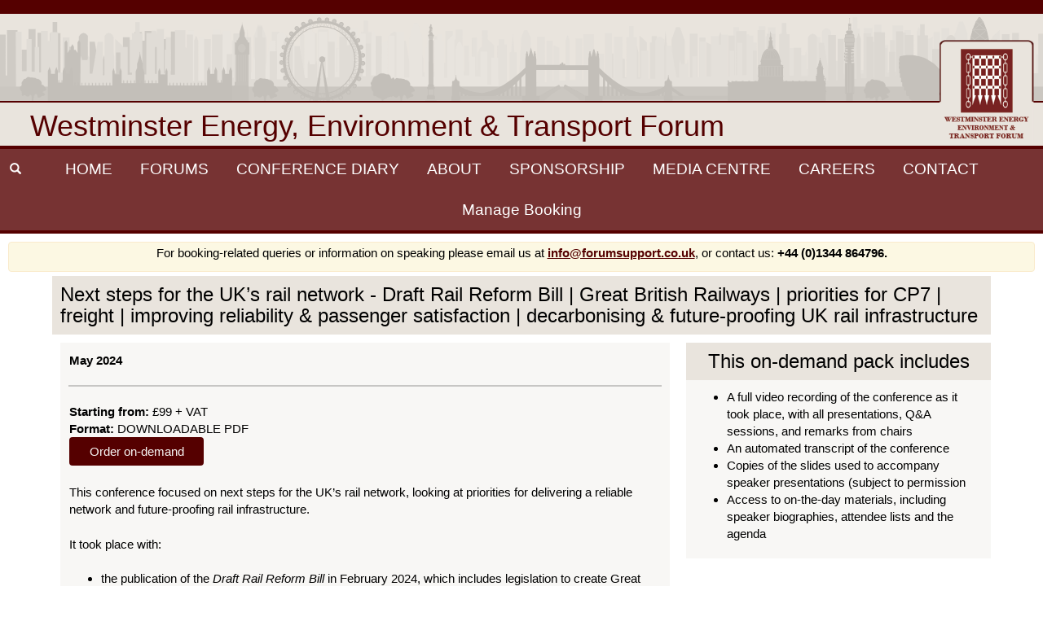

--- FILE ---
content_type: text/html; charset=UTF-8
request_url: https://www.westminsterforumprojects.co.uk/publication/UK-Rail-24
body_size: 13563
content:

<!DOCTYPE html>
<html>
<head>


<!-------Digital Marketing <Start>-->

<meta name="twitter:card" content="summary" />
<meta name="twitter:site" content="@WFP"/>
<meta property="og:url" content="https://www.westminsterforumprojects.co.uk/"index.php />
<meta property="og:title" content="Westminster Energy, Environment & Transport Forum" />
<meta property="og:description" content="The Westminster Energy, Environment & Transport Forum organises senior-level UK-wide public policy conferences relating to infrastructure, planning, rail, roads, aviation, nuclear, renewable, electricity, oil, gas, water and climate change." />
<meta property="og:image" content="https://www.westminsterforumprojects.co.uk/forums/forum-dm-images/weet.png" />

<!-------Digital Marketing <End>-->

    
    
    <!--<meta name="twitter:card" content="summary" />
    <meta name="twitter:site" content="@Test61796786" />
    <meta property="og:url" content="https://www.westminsterforumprojects.co.uk/" />
    <meta property="og:title" content="Westminster Forum Projects" />
    <meta property="og:description" content="Westminster Forum Projects (WFP) has its origins in the UK national Parliament, but its work now extends to policy decided in UK devolved Parliaments and Assemblies, the Oireachtas, and the European Commission and Parliament. " />
    <meta property="og:image" content="https://www.westminsterforumprojects.co.uk/img/conference1.jpg" />-->
    
    
    
    <!-- Google Tag Manager
    <script>(function(w,d,s,l,i){w[l]=w[l]||[];w[l].push({'gtm.start':
    new Date().getTime(),event:'gtm.js'});var f=d.getElementsByTagName(s)[0],
    j=d.createElement(s),dl=l!='dataLayer'?'&l='+l:'';j.async=true;j.src=
    'https://www.googletagmanager.com/gtm.js?id='+i+dl;f.parentNode.insertBefore(j,f);
    })(window,document,'script','dataLayer','GTM-K3LH52Z');</script>
    <!-- End Google Tag Manager -->


<!-- Global site tag (gtag.js) - Google Analytics 
<script async src="https://www.googletagmanager.com/gtag/js?id=G-TF8Q9MQ6TN"></script>
<script>
  window.dataLayer = window.dataLayer || [];
  function gtag(){dataLayer.push(arguments);}
  gtag('js', new Date());

  gtag('config', 'G-TF8Q9MQ6TN');
</script>-->

<!-- Google tag (gtag.js) Google Analytics-->
<script async src="https://www.googletagmanager.com/gtag/js?id=G-28R1EPSPFE"></script>
<script>
window.dataLayer = window.dataLayer || [];
function gtag(){dataLayer.push(arguments);}
gtag('js', new Date());
gtag('config', 'G-28R1EPSPFE');
</script>



    <meta name="viewport" content="width=device-width, initial-scale=1.0, maximum-scale=1.0, user-scalable=0"/>
    <meta charset="UTF-8">
    <meta http-equiv="Content-Language" content="en-gb"/>
        <meta name="description" content=""/>
    <meta name="keywords" content=""/>
    <meta name="robots" content="index, follow">
	<meta http-equiv="expires" content="Mon, 9 Jan 2017 00:00:00 GMT"> 
    <!--added by rn 18/07/2019-->
    <!--<meta property="og:title" content="Westminster Forum Projects">-->
    <!--<meta property="og:image" content="https://westminsterforumpr  ojects.co.uk/images/westminster_forum_projects_test5.jpg">-->
    <title>Westminster Forum Projects | Next steps for the UK’s rail network - Draft Rail Reform Bill | Great British Railways | priorities for CP7 | freight | improving reliability & passenger satisfaction | decarbonising & future-proofing UK rail infrastructure </title>

    <!--<link rel="stylesheet" href="css/bootstrap.min.css">-->
	<link rel="stylesheet" href="https://maxcdn.bootstrapcdn.com/bootstrap/3.3.7/css/bootstrap.min.css">
    <link href="https://www.westminsterforumprojects.co.uk/css/core.css" rel="stylesheet">
            <script src="https://www.westminsterforumprojects.co.uk/js/jquery.min.js" id="jq-224"></script>
        <script type="text/javascript" src="https://www.westminsterforumprojects.co.uk/js/verimail.js"></script>
    <script type="text/javascript" src="https://www.westminsterforumprojects.co.uk/js/matchHeight.js"></script>
    
<script type="text/javascript"> _linkedin_data_partner_id = "347970"; </script><script type="text/javascript"> (function(){var s = document.getElementsByTagName("script")[0]; var b = document.createElement("script"); b.type = "text/javascript";b.async = true; b.src = "https://snap.licdn.com/li.lms-analytics/insight.min.js"; s.parentNode.insertBefore(b, s);})(); </script> <noscript> <img height="1" width="1" style="display:none;" alt="" src="https://dc.ads.linkedin.com/collect/?pid=347970&fmt=gif" /> </noscript>

<!-- Global site tag (gtag.js) - Google Analytics -->
<script async src="https://www.googletagmanager.com/gtag/js?id=UA-142494477-2"></script>
<script>
  window.dataLayer = window.dataLayer || [];
  function gtag(){dataLayer.push(arguments);}
  gtag('js', new Date());

  gtag('config', 'UA-142494477-2');
</script>



    <script type="text/javascript">
        $(function () {
            /*=== Create and cycle through SVG background images === */
            var images = [
                'https://www.westminsterforumprojects.co.uk/img/forum-header-banners/london-header-banner1.svg',
                'https://www.westminsterforumprojects.co.uk/img/forum-header-banners/wales-header-banner.svg',
                'https://www.westminsterforumprojects.co.uk/img/forum-header-banners/scotland-header-banner.svg',
                'https://www.westminsterforumprojects.co.uk/img/forum-header-banners/ni-header-banner.svg',
                'https://www.westminsterforumprojects.co.uk/img/forum-header-banners/ireland-header-banner.svg'
            ];
            var currentIndex = 0;
            var nextIndex = 1;

            setInterval(function () {  //run script every 4 seconds
                var backgroundContainer = $("#background-container");  //get background container that contains both divs for displaying city-scape svg's

                var next = backgroundContainer.find("div.inactive").first();  //get next div to display
                var current = backgroundContainer.find("div.active").first(); //get currently displayed div

                nextIndex++;  //increase next index of images by 1
                nextIndex = nextIndex > 4 ? 0:nextIndex;  //if over 4, reset to 0 so cycling starts again from first position
                next.css('background-image', 'url(' + images[nextIndex] + ')');  //set svg for next div to display
                next.toggleClass('active inactive').fadeIn(650);  //fade in next div to display over 650 milliseconds

                currentIndex = nextIndex + 1;  //set current index of images equal to next index + 1, so that it's 1 position ahead of next (as next becomes current on next cycle)
                currentIndex = nextIndex == 4 ? 0:currentIndex;  //if over 4, reset to 0 so cycling starts again from first position
                current.fadeOut(650, function () {  //fade out currently displayed div and change class to active
                    current.css('background-image', 'url(' + images[currentIndex] + ')');  //set cvg for currently displayed div to next image AFTER fading out has completed
                }).toggleClass('inactive active');  //change class from active to inactive
            }, 4000);
        });
    </script>

    <script>
        $(function () {
            $("input:text").attr('maxlength', 255);
            $("textarea").attr('maxlength', 1500);

            $("#btn-go").click(function (event) { //run conference diary search on clicking submit
                event.preventDefault();

                goToCFD();
            });

            $('#search-input').keypress(function (event){ //ensure that when the user hits enter it still run the conference diary search
                if(event.keyCode == '13'){
                    goToCFD();
                }
            });

            function goToCFD() { //conference diary search
                localStorage.setItem('eventTitle', $("#search-input").val()); //save search term in js local storage to output on conference diary page input field
                window.location = 'https://www.westminsterforumprojects.co.uk/conference-diary'; //change location to conference diary
            }

            $('#loginModal').on('shown.bs.modal', function () {  //when login modal becomes active/visible
                $('#loginEmail').focus();  //focus cursor to login email input
            });

            $(".closeable").click(function () {
                $(this).parent().hide();
            });

            function validateLogin() {
                var emailHelpBlock = $(loginEmail.attr('aria-describedby'));
                var emailFormGroup = loginEmail.parents("div.form-group");

                if(loginEmail.val()) {
                    var verimail = new Comfirm.AlphaMail.Verimail(); //create new verimail instance
					
					var cleanemail = loginEmail.val();
					cleanemail= cleanemail.trim();
					
                    verimail.verify(cleanemail, function (status) {
                        if (status < 0) { //any status under 0 means the email is invalid
                            emailFormGroup.addClass('has-error');
                            emailHelpBlock.html('Please enter a valid email address!').show();
                        }
                    });
                } else {
                    emailFormGroup.addClass('has-error');
                    emailHelpBlock.html('Please enter your email address!').show();
                }

                var bookingrefHelpBlock = $(bookingref.attr('aria-describedby'));  //get help-block to control display
                var bookingrefFormGroup = bookingref.parents("div.form-group");  //get form-group to control error class

                if(!bookingref.val()) {  //if no value has been submitted to the booking ref
                    bookingrefFormGroup.addClass('has-error');
                    bookingrefHelpBlock.html('Please enter your booking reference!').show();
                }

                $(".required-login").keyup(function () { //clear error classes on keyup for UI fluidity, responsiveness and better interactivity
                    var formGroup = $(this).parents("div.form-group");
                    var helpBlock = $($(this).attr('aria-describedby'));

                    if($(this).val().trim().length > 0) {
                        formGroup.removeClass('has-error');
                        helpBlock.hide();
                    } else {
                        formGroup.addClass('has-error');
                        helpBlock.show();
                    }
                });

                if(loginEmail.val() == 'test' && bookingref.val() == 'test') {  //remove in production - this is to access the test booking
                    return true;
                }

                return $('#loginModal').find('.has-error').length == 0;  //return number of errors as true or false so validate() resolves to a bool
            }

            var loginEmail = $("#loginEmail");
            var bookingref = $("#bookingref");

            bookingref.add(loginEmail).keydown(function (e) { //if enter key is hit trigger #login button click
                if (e.keyCode == 13) {
                    $("#login").click();
                }
            });

            $("#login").click(function () {
                if(validateLogin()) {  //if there is input and email address is valid
                    $.ajax({
                        method: 'post',
                        url: 'https://www.westminsterforumprojects.co.uk/dashboard_login.php',
                        dataType: 'json',
                        data: {
                            email: loginEmail.val(),
                            bookingref: bookingref.val()
                        },
                        success: function (response) {
                            if(response.error) {
                                $("#loginErrorMessage").html(response.error);
                                $("#loginErrorMessageContainer").show();
                            } else {
                                window.location = 'https://www.westminsterforumprojects.co.uk/my-booking';
                            }
                        }
                    });
                }
            });

            $("#forgottenBookref").click(function () {  //open bookingref modal and hide login modal
                $("#loginModal").modal('hide');
                $("#resendBookingRefModal").modal('show');
            });

            $("#backToBooking").click(function () {  //open login modal and hide bookingref modal
                $("#resendBookingRefModal").modal('hide');
                $("#loginModal").modal('show');
            });

            $("#resendBookingRef").click(function () {  //resend booking reference to specific email address
                var button = $(this);
                button.prop('disabled', true);  //disable button after click until request has completed

                var email = $("#resendBookingRefEmail");

                ajaxLoader = $("#forgottenBookrefAjaxLoader");
                $("#forgottenBookrefEmailSpan").text(email.val());
                ajaxLoader.show();

                $("#resendBookRefErrorMessageContainer, #resendBookRefSuccessMessageContainer").hide();

                if(validateResend()) {  //if email is valid and not empty
                    $.ajax({
                        method: 'post',
                        url: 'https://www.westminsterforumprojects.co.uk/process_dashboard_reminder.php',
                        dataType: 'json',
                        data: {
                            email: email.val()
                        },
                        success: function (response) {
                            button.removeAttr('disabled');
                            ajaxLoader.hide();

                            if(response.error) {
                                $("#resendBookRefErrorMessageContainer").html(response.error).fadeIn(650);
                            } else {
                                $("#resendBookRefSuccessMessageContainer").html('We have sent an email with your booking reference. Please check your emails').fadeIn(650);
                            }
                        },
                        error: function () {
                            button.removeAttr('disabled');
                            ajaxLoader.hide();
                            $("#resendBookRefErrorMessageContainer").html('There was an error processing your request. Please contact us on +44 (0)1344 864796').fadeIn(650);
                        }
                    });
                }
            });

            function validateResend() {
                var email = $("#resendBookingRefEmail");
                var formGroup = email.parents("div.form-group");
                var helpBlock = $("#resendBookingRefEmailHelpBlock");

                email.keyup(function () {
                    if(email.val().length > 0) {
                        formGroup.removeClass('has-error');
                        helpBlock.hide();
                    } else {
                        formGroup.addClass('has-error');
                        helpBlock.text('Please enter your email address!').show();
                    }
                });

                if(!email.val()) {
                    formGroup.addClass('has-error');
                    helpBlock.text('Please enter your email address!').show();
                    return false;
                } else {
                    if(validEmail(email)) {
                        formGroup.removeClass('has-error');
                        helpBlock.hide();
                        return true;
                    } else {
                        formGroup.addClass('has-error');
                        helpBlock.text('Please enter a valid email address!').show();
                        return false;
                    }
                }
            }

            function validEmail(email) {  //use verimail to confirm whether email is valid or not
                var verimail = new Comfirm.AlphaMail.Verimail(); //new verimail instance
                var isValid = false;

                verimail.verify(email.val(), function (status, message, suggestion) {
                    isValid = status == 0; //if status is 0 then there are no errors
                });

                return isValid;
            }

            var location = $("#location").val();

            if(location) {
                //run visitor tracker
                $.ajax({
                    method: 'post',
                    url: 'https://www.westminsterforumprojects.co.uk/tracker.php',
                    data: {
                        path: window.location.href,
                        client_ip: '3.150.116.10',
                        user_agent: navigator.userAgent
                    },
                    success: function () {

                    }
                });

                //if at login, open login modal
                if(location == 'login') {
                    $("#loginModal").modal('show');
                }
            }
        });
    </script>

    <style>
        #background-container {
            position: relative;
            height: 10vw;
        }

        #slider-img {
            width: 100%;
            height: 100%;
            position: absolute;
            top: 0;
            left: 0;
            background: url("https://www.westminsterforumprojects.co.uk/img/forum-header-banners/london-header-banner1.svg") center center / cover no-repeat;
        }

        #slider-img-placeholder {
            position: absolute;
            display: none;
            width: 100%;
            height: 100%;
            top: 0;
            left: 0;
            background: url('https://www.westminsterforumprojects.co.uk/img/forum-header-banners/wales-header-banner.svg') center center / cover no-repeat;
        }

        #header-content {
            background-color: #E9E4DD;
        }

        #logo-container {
            position: relative;
            border-top: 2px solid #550000;
            padding: 0 5px;
        }

        #main-h1-standard {
            display: inline-block;
            color: #550000;
            margin: 5px 0;
        }

        #main-h1-forum {
            display: inline-block;
            color: #550000;
            margin: 5px 0;
        }

        #desktop-logo-standard {
            float: right;
            max-width: 50%;
            margin-right: 10px;
        }

        @media screen and (max-width: 1073px) {
            #main-h1-standard {
                font-size: 2.68vw;
            }

            #main-h1-forum {
                font-size: 3vw;
            }

            #desktop-logo-standard {
                max-width: 60%;
                margin-top: -7%;
            }
        }

        @media screen and (min-width: 1074px) {
            #main-h1-standard {
                font-size: 29px;
                margin-left: calc((100% - 638px) * 0.05);
            }

            #main-h1-forum {
                font-size: 32px;
                margin-left: calc((100% - 638px) * 0.05);
            }

            #desktop-logo-standard {
                width: 638px;
                max-width: initial;
                margin-top: -74px;
            }

            #background-container {
                height: 107px;
            }
        }

        @media screen and (min-width: 1200px) {
            #main-h1-standard {
                font-size: 36px;
                margin-top: 9px;
            }

            #main-h1-forum {
                font-size: 36px;
                margin-top: 9px;
            }
        }

        #desktop-logo-forum {
            float: right;
            max-height: 10vw;
            margin-top: -6.2%;
        }

        @media screen and (min-width: 1500px) {
            #desktop-logo-forum {
                height: 150px;
                margin-top: -92px;
            }
        }

        @media screen and (max-width: 644px) {
            #desktop-logo-standard {
                margin-right: 0;
            }
        }

        #mobile-logo-standard {
            display: none;
        }

        #mobile-logo-forum {
            display: none;
        }

        @media screen and (max-width: 768px) {
            #desktop-logo-standard {
                display: none;
            }

            #desktop-logo-forum {
                display: none;
            }

            #mobile-logo-forum {
                display: block;
                max-height: 15vw;
                position: absolute;
                top: -15.5vw;
                right: 3%;
            }

            #main-h1-standard {
                display: block;
                font-size: 4.9vw;
                text-align: center;
            }

            #main-h1-forum {
                position: absolute;
                top: -11.3vw;
                max-width: 75%;
                font-size: 4.9vw;
                left: 3%;
            }

            .weet-h1 {
                top: -14vw !important;
            }

            #logo-container {
                border-top: 1px;
            }

            #mobile-logo-standard {
                display: block;
                max-height: 15vw;
                position: absolute;
                top: -15.5vw;
                left: 15%;
            }

            #background-container {
                height: 16vw;
            }
        }

        @media screen and (max-width: 600px) {
            #mobile-logo-standard {
                max-height: 20vw;
                top: -22.3vw;
                left: 2%;
            }

            #mobile-logo-forum {
                max-height: 20vw;
                top: -21.8vw;
            }

            #background-container {
                height: 24vw;
            }

            #main-h1-standard {
                font-size: 4.8vw;
                font-weight: bold;
            }

            #main-h1-forum {
                font-size: 4.8vw;
                top: -15vw;
                font-weight: bold;
            }

            .weet-h1 {
                top: -18vw !important;
            }
        }

        @media screen and (max-width: 1089px) and (min-width: 1071px) {
            #main-h1-standard {
                font-size: 27px;
            }
        }

        @media screen and (min-width: 769px) {
            .email-mobile {
                display: none;
            }
        }
        @media screen and (max-width: 768px) {
            .email-standard {
                display: none;
            }
        }
    </style>
</head>
<body style="border-top: 17px solid #550000;">
    <!-- Google Tag Manager (noscript) -->
    <noscript><iframe src="https://www.googletagmanager.com/ns.html?id=GTM-K3LH52Z"
    height="0" width="0" style="display:none;visibility:hidden"></iframe></noscript>
    <!-- End Google Tag Manager (noscript) -->
    <div id="header-content">
        <div id="background-container">
            <!--                <img src="--><!--" alt="" id="slider-img">-->
                <div id="slider-img" style="background-image: url('https://www.westminsterforumprojects.co.uk/img/forum-header-banners/london-header-banner1.svg');"></div>
                    </div>
        <div class="container-fluid" id="logo-container">
                                                <a href="https://www.westminsterforumprojects.co.uk/conferences/westminster_energy_environment_and_transport_forum"><h1 id="main-h1-forum" class="weet-h1">Westminster Energy, Environment & Transport Forum</h1></a>
                    <img src="https://www.westminsterforumprojects.co.uk/img/forum-header-logos/weet.png" alt="" id="desktop-logo-forum">
                    <img src="https://www.westminsterforumprojects.co.uk/img/forum-header-logos2/weet.png" alt="" id="mobile-logo-forum">
                                    </div>
    </div>
    <!-- MAIN CONTENT -->


    <div class="page-wrap">
        <!-- PUT ALL CONTENT AFTER THIS-->


        <nav class="navbar navbar-inverse navbar-custom navbar-top">
            <div class="container-fluid">
                <div class="navbar-header">
                    <button type="button" class="navbar-toggle collapsed" data-toggle="collapse" data-target="#bs-example-navbar-collapse-1" aria-expanded="false"><span class="sr-only">Toggle navigation</span>
                        <span class="icon-bar"></span>
                        <span class="icon-bar"></span>
                        <span class="icon-bar"></span>
                    </button>
                    <form class="formSearch" role="search" style="width:100%;" id="search-form" action="https://www.westminsterforumprojects.co.uk/conference_diary.php">
                        <span class="input-group">
                            <span class="input-group-btn">
                                <button class="btn btn-default btn-search" type="button">
                                    <span id="srcspan" style="color: #ffffff;" class="glyphicon glyphicon-search"></span>
                                    <span id="srcspan2" style="color: #ffffff; display: none;" class="glyphicon glyphicon-remove"></span>
                                </button>
                            </span>

                            <span class="has-feedback">
                                <input type="text" class="form-control hasclear" id="search-input" placeholder="Search for...">
                            </span>
                            <span class="input-group-btn">
                                <button style="background-color:#550000;" class="btn btn-default" id="btn-go">
                                    <span style="color: #ffffff;" class="glyphicon glyphicon-chevron-right"></span>
                                </button>
                            </span>
                        </span>
                    </form>
                </div>
                <div class="collapse navbar-collapse" id="bs-example-navbar-collapse-1" style="background-color:#773333;">
                    <ul class="nav navbar-nav">
                        <li>
                            <a href="https://www.westminsterforumprojects.co.uk/">HOME</a>
                        </li>
                        <li class="dropdown">
                            <a href="https://www.westminsterforumprojects.co.uk/" data-toggle="dropdown" class="dropdown-toggle">FORUMS</a>
                            <ul class="dropdown-menu">
                                <li><a style="text-align: left" href="https://www.westminsterforumprojects.co.uk/conferences/westminster-business-forum">Westminster Business Forum</a></li>
                                <li><a style="text-align: left" href="https://www.westminsterforumprojects.co.uk/conferences/westminster-education-forum">Westminster Education Forum</a></li>
                                <li><a style="text-align: left" href="https://www.westminsterforumprojects.co.uk/conferences/westminster-eforum">Westminster <em>e</em>Forum</a></li>
                                <li><a style="text-align: left" href="https://www.westminsterforumprojects.co.uk/conferences/westminster-employment-forum">Westminster Employment Forum</a></li>
                                <li><a style="text-align: left" href="https://www.westminsterforumprojects.co.uk/conferences/westminster-energy-environment-and-transport-forum">Westminster Energy, Environment &<br> Transport Forum</a></li>
                                <li><a style="text-align: left" href="https://www.westminsterforumprojects.co.uk/conferences/westminster-food-and-nutrition-forum">Westminster Food & Nutrition Forum</a></li>
                                <li><a style="text-align: left" href="https://www.westminsterforumprojects.co.uk/conferences/westminster-health-forum">Westminster Health Forum</a></li>
                                <li><a style="text-align: left" href="https://www.westminsterforumprojects.co.uk/conferences/westminster-higher-education-forum">Westminster Higher Education Forum</a></li>
                                <li><a style="text-align: left" href="https://www.westminsterforumprojects.co.uk/conferences/westminster-legal-policy-forum">Westminster Legal Policy Forum</a></li>
                                <li><a style="text-align: left" href="https://www.westminsterforumprojects.co.uk/conferences/westminster-media-forum">Westminster Media Forum</a></li>
                                <li><a style="text-align: left" href="https://www.westminsterforumprojects.co.uk/conferences/westminster-social-policy-forum">Westminster Social Policy Forum</a></li>
					            <li><a style="text-align: left" href="https://www.policyforumforireland.com/conferences/policy-forum-for-ireland">Policy Forum for Ireland</a></li>
                                <li><a style="text-align: left" href="https://www.westminsterforumprojects.co.uk/conferences/policy-forum-for-london">Policy Forum for London</a></li>
                                <li><a style="text-align: left" href="https://www.policyforumforni.co.uk/conferences/policy-forum-for-northern-ireland">Policy Forum for Northern Ireland</a></li>
                                <li><a style="text-align: left" href="https://www.scotlandpolicyconferences.co.uk/conferences/scotland-policy-conferences">Scotland Policy Conferences</a></li>
                                <li><a style="text-align: left" href="https://www.policyforumforwales.co.uk/conferences/policy-forum-for-wales">Policy Forum for Wales</a></li>
                            </ul>
                        </li>
                        <li><a href="https://www.westminsterforumprojects.co.uk/conference-diary" >CONFERENCE DIARY</a></li>
                        <li><a href="https://www.westminsterforumprojects.co.uk/aboutus" >ABOUT</a></li>
                        <li><a href="https://www.westminsterforumprojects.co.uk/sponsorship">SPONSORSHIP</a></li>
                        <li><a href="https://www.westminsterforumprojects.co.uk/media-centre">MEDIA CENTRE</a></li>
                        <li><a href="https://www.westminsterforumprojects.co.uk/careers">CAREERS</a></li>
                        <li><a href="https://www.westminsterforumprojects.co.uk/contact">CONTACT</a></li>
                        <!-- ORDER HACK - UPON MJ'S REQUEST, THE LOGIN OPTION NEEDS TO BE HIDDEN ON ORDER PAGE -->
                                                                                    <li><a data-toggle="modal" data-target="#loginModal">Manage Booking</a></li>
                                                                            <input type="hidden" id="location" value="">
                    </ul>
                </div><!--  END OF NAVBAR COLLAPSE DIV -->
            <div>
        </nav> <!-- END OF NAVIGATION/HEADER -->
                        <div class="alert alert-warning" style="margin: 2px 10px 5px 10px;  padding: 2px; color: black;">
            <div align="center" style="text-align: center; font-size: 14px;">
              <!--  <strong>Note that all conferences are being organised in accordance with government guidance on public events in light of COVID-19. 
                    We are not planning any changes but if this becomes necessary all participants will be informed and further arrangements will be made.
                    Our priority is the safety and comfort of all attendees. We are putting in place extra measures accordingly, and are closely monitoring developments and official guidelines.
                </strong>-->
           <!--   removed above on 16/03/2020 by RN to replace with text below-->
                
            <!--    <strong>Please note that due to concerns regarding COVID-19 some conferences taking place this week are, with regret, being postponed.<br> 
                    All participants are being contacted individually, and we will be confirming new dates as soon as the arrangements are in place.<br> 
                    We are sorry for any inconvenience to those affected, but trust that everyone will understand under the circumstances.<br>
                    <br>
                    All conferences are being organised in accordance with government guidance on public events in light of COVID-19. As and when changes to any further conferences become necessary all participants will be informed and further arrangements will be made. Our priority is the safety and comfort of all attendees, and we are closely monitoring developments and official guidelines. 
                </strong>
            -->      
               <!--   removed above on 19/03/2020 by AP to replace with text below    
              <strong>
                    Since lockdown, we have been organising our full programme of conferences online. We will continue online until further notice,
                    to ensure we play our part in helping our employees and delegates to remain safe during this time.
                    We are pleased that so many key stakeholders, policymakers and other interested parties - both old friends and new delegates - are taking up the opportunity to discuss public policy issues
                    and network at our impartial seminars. New events are coming on to our conference programme all the time. So there are plenty of opportunities for you to join us if you haven’t already,
                    from wherever you are. For booking-related queries, or information on speaking,
                    please email us at <a href="mailto:info@forumsupport.co.uk">info@forumsupport.co.uk</a> or contact us using one of the following numbers: +44 (0)7538736244 / +44 (0)7503591880 / +44 (0)7951044809.
                </strong>
              <br>
              <strong>
                For delegates already booked on, we will send you the online joining instructions (including links, event numbers and passwords) five working days before your conference. If you cannot find these in your inbox please email <a href="mailto:delegate.relations@forumsupport.co.uk">delegate.relations@forumsupport.co.uk</a>
              </strong>-->
               <p>
                    <!--We are continuing to organise full-scale virtual conferences which retain all the features of physical seminars,
                    including full programmes, presentations with slides, panel discussions and live delegate questions and comments sessions,
                    person-to-person and group networking, and a permanent record provided to all delegates afterwards.
                    New events are coming on to our <strong><a href="https://www.westminsterforumprojects.co.uk/conference-diary">conference programme</a></strong> all the time,
                    so there are plenty of opportunities to join us if you haven’t already, from wherever you are.
                    In light of the period of mourning for the late Queen Elizabeth II all conferences originally planned between 9th and 19th September are being rescheduled.  We will provide further details for participants as soon as possible. We are sorry but, while changed arrangements are being made, the details of conferences between those dates may not be up-to-date on the website. They will be corrected as soon as possible.
                    <br>-->
                    For booking-related queries or information on speaking please email us at <a href="mailto:info@forumsupport.co.uk">info@forumsupport.co.uk</a>, or contact us: <strong>+44 (0)1344 864796.</strong>
               </p>
              <!--<strong>
                If you’re already booked on, joining instructions can be accessed from five working days before your conference via the <a href="https://www.westminsterforumprojects.co.uk/login">booking dashboard</a>. Need help? You can contact our Delegate Relations team at <a href="mailto:delegate.relations@forumsupport.co.uk">delegate.relations@forumsupport.co.uk</a> or by calling the above number.
              </strong>-->
            </div>
        </div>
                
        <div class="indent" id="pageWrap"> <!-- INDENT CONTENT -->
            
<style>
    /*=== MODAL POSITIONING ===*/
    /*.modal {*/
        /*text-align: center;*/
        /*padding: 0!important;*/
    /*}*/

    /*.modal:before {*/
        /*content: '';*/
        /*display: inline-block;*/
        /*height: 100%;*/
        /*vertical-align: middle;*/
        /*margin-right: -4px; !* Adjusts for spacing *!*/
    /*}*/

    /*.modal-dialog {*/
        /*display: inline-block;*/
        /*text-align: left;*/
        /*vertical-align: middle;*/
    /*}*/

    /*=== has-feedback-left ===*/
    .has-feedback .form-control {
        padding-right: 34px;
    }
    .has-feedback .form-control.input-sm,
    .has-feedback.form-group-sm .form-control {
        padding-right: 30px;
    }
    .has-feedback .form-control.input-lg,
    .has-feedback.form-group-lg .form-control {
        padding-right: 46px;
    }
    .has-feedback-left .form-control {
        padding-right: 12px;
        padding-left: 34px;
    }
    .has-feedback-left .form-control.input-sm,
    .has-feedback-left.form-group-sm .form-control {
        padding-left: 30px;
    }
    .has-feedback-left .form-control.input-lg,
    .has-feedback-left.form-group-lg .form-control {
        padding-left: 46px;
    }
    .has-feedback-left .form-control-feedback {
        left: 0;
    }
    .form-control-feedback {
        line-height: 34px !important;
    }
    .input-sm + .form-control-feedback,
    .form-horizontal .form-group-sm .form-control-feedback {
        width: 30px;
        height: 30px;
        line-height: 30px !important;
    }
    .input-lg + .form-control-feedback,
    .form-horizontal .form-group-lg .form-control-feedback {
        width: 46px;
        height: 46px;
        line-height: 46px !important;
    }
    .has-feedback label.sr-only ~ .form-control-feedback,
    .has-feedback label.sr-only ~ div .form-control-feedback {
        top: 0;
    }
    @media (min-width: 768px) {
        .form-inline .inline-feedback {
            position: relative;
            display: inline-block;
        }
        .form-inline .has-feedback .form-control-feedback {
            top: 0;
        }
    }
    .form-horizontal .has-feedback-left .form-control-feedback {
        left: 15px;
    }

    .input-icon {
        color: #550000;
    }

    /*=== PLACEHOLDER STYLING ===*/
    ::-webkit-input-placeholder {
        font-style: italic;
    }
    :-moz-placeholder {
        font-style: italic;
    }
    ::-moz-placeholder {
        font-style: italic;
    }
    :-ms-input-placeholder {
        font-style: italic;
    }

    @media screen and (max-width: 327px) {
        #login {
            margin-bottom: 5px !important;
        }

        .modal-footer {
            text-align: center !important;
        }
    }

    @media screen and (max-width: 767px) {
        .btn-custom {
            margin: 0 !important;
        }
    }

    #forgottenBookref {
        margin-bottom: 5px;
    }

    @media screen and (min-width: 328px) {
        #forgottenBookref {
            text-align: left;
            position: static;
            bottom: 23px;
            margin-left: 2px;
        }
    }

    @media screen and (min-width: 768px) {
        #forgottenBookref {
            text-align: left;
            width: 40%;
            position: absolute;
            bottom: 18px;
        }
    }
</style>

<!-- Login Modal -->
<div class="modal fade" id="loginModal" tabindex="-1" role="dialog" aria-labelledby="myModalLabel">
    <div class="modal-dialog" role="document" style="border: 2px solid #550000; border-radius: 5px;">
        <div class="modal-content" style="border: none">
            <div class="modal-header" style="background-color: #773333;">
                <button type="button" class="close" data-dismiss="modal" aria-label="Close" style="color: #FFF; opacity: 1;"><span class="input-icon" aria-hidden="true" style="color: #FFF;">&times;</span></button>
                <h4 class="modal-title" id="myModalLabel" style="color: #FFF !important;"><span style="font-size: 13px;" class="glyphicon glyphicon-search"></span>&nbsp;&nbsp;Login to Manage Booking</h4>
            </div>
            <div class="modal-body" style="background-color: #F8F7F5;">
                <div id="loginErrorMessageContainer" class="alert alert-danger text-center" role="alert" style="display: none;">
                    <button type="button" class="close closeable" aria-label="Close"><span aria-hidden="true">&times;</span></button>
                    <div id="loginErrorMessage">
                    </div>
                </div>
                <div class="form-horizontal">
                    <div class="form-group has-feedback has-feedback-left">
                        <label for="email" class="col-sm-3 control-label">Email&nbsp;Address:</label>
                        <div class="col-sm-9">
                            <input id="loginEmail" name="login_email" type="text" class="form-control required-login" aria-describedby="#loginEmailHelpBlock" placeholder="Enter your email address...">
                            <span class="input-icon"><i class="glyphicon glyphicon-envelope form-control-feedback"></i></span>
                            <span id="loginEmailHelpBlock" class="help-block"></span>
                        </div>
                    </div>
                    <div class="form-group has-feedback has-feedback-left">
                        <label for="bookingref" class="col-sm-3 control-label">Booking&nbsp;Reference:</label>
                        <div class="col-sm-9">
                            <input id="bookingref" name="bookingref" type="text" class="form-control required-login" aria-describedby="#bookingrefHelpBlock" placeholder="Enter your booking reference...">
                            <span class="input-icon"><i class="glyphicon glyphicon-info-sign form-control-feedback"></i></span>
                            <span id="bookingrefHelpBlock" class="help-block"></span>
                        </div>
                    </div>
                </div>
            </div>
            <div class="modal-footer" style="background-color: #E9E4DD;">
                <div id="forgottenBookref">
                    <a>Forgotten your booking reference?</a>
                </div>
                <button id="login" type="button" class="btn btn-custom" onclick="this.blur();"><span class="glyphicon glyphicon-log-in"></span>&nbsp;&nbsp;Log in</button>
                <div class='hidden-sm hidden-md hidden-lg' style='padding:5px;'></div>
                <button type="button" class="btn btn-custom" data-dismiss="modal">Close</button>
            </div>
        </div>
    </div>
</div>

<!-- Forgotten Booking Reference Modal -->
<div class="modal fade" id="resendBookingRefModal" tabindex="-1" role="dialog" aria-labelledby="resendBookingRefModalModalLabel">
    <div class="modal-dialog" role="document" style="border: 2px solid #550000; border-radius: 5px;">
        <div class="modal-content" style="border: none">
            <div class="modal-header" style="background-color: #773333;">
                <button type="button" class="close" data-dismiss="modal" aria-label="Close" style="color: #FFF; opacity: 1;"><span class="input-icon" aria-hidden="true" style="color: #FFF;">&times;</span></button>
                <h4 class="modal-title" id="forgottenBookrefModalModalLabel" style="color: #FFF !important;">Resend Booking Reference</h4>
            </div>
            <div class="modal-body" style="background-color: #F8F7F5;">
                <div id="resendBookRefSuccessMessageContainer" class="alert alert-success text-center" style="display: none;"></div>
                <div id="resendBookRefErrorMessageContainer" class="alert alert-danger text-center" role="alert" style="display: none;">
                </div>
                <form class="form-horizontal">
                    <div class="form-group has-feedback has-feedback-left" style="margin-bottom: 0;">
                        <label for="email" class="col-sm-3 control-label">Email&nbsp;Address:</label>
                        <div class="col-sm-9">
                            <input id="resendBookingRefEmail" name="resend_booking_ref_email" type="text" class="form-control" placeholder="Enter your email address...">
                            <span class="input-icon"><i class="glyphicon glyphicon-envelope form-control-feedback"></i></span>
                            <span id="resendBookingRefEmailHelpBlock" class="help-block"></span>
                        </div>
                    </div>
                </form>

                <div id="forgottenBookrefAjaxLoader" class="text-center" style="display: none; margin-top: 10px">
                    <p>Sending your booking reference to <span id="forgottenBookrefEmailSpan"></span>...</p>
                    <div class="text-center">
                        <img src="https://www.westminsterforumprojects.co.uk/img/ajax-loader.gif">
                    </div>
                </div>
            </div>
            <div class="modal-footer" style="background-color: #E9E4DD;">
                <button type="button" id="backToBooking" class="btn btn-custom"><span class="glyphicon glyphicon-arrow-left" style="top: 2px;"></span>&nbsp;&nbsp;Back</button>
                <button id="resendBookingRef" type="button" class="btn btn-custom" onclick="this.blur();"><span class="glyphicon glyphicon-repeat" style="top: 2px;"></span>&nbsp;&nbsp;Resend</button>
            </div>
        </div>
    </div>
</div>    <link href='https://www.westminsterforumprojects.co.uk/css/publication.css' rel='stylesheet' type='text/css'>
    <script type="text/javascript" src="https://www.westminsterforumprojects.co.uk/js/core.js"></script>
    <div class="content_header">
        <h3>Next steps for the UK’s rail network - Draft Rail Reform Bill | Great British Railways | priorities for CP7 | freight | improving reliability & passenger satisfaction | decarbonising & future-proofing UK rail infrastructure </h3>
        <!-- Display subtitle -->
            </div>

    
    <div class="container-fluid">
        <div class="row">
            <div class="col-md-8" style="padding:10px;">
                <div class="content">

                    <p><b>May 2024</b></p>
                    <hr></hr>
                    <p>
						<!--Setup offer value -->
												<!--<b>Starting from:</b> &#163;99 + VAT<br>-->
                        <b>Starting from:</b> 
                        £99 + VAT<br>
						                        <b>Format:</b> DOWNLOADABLE PDF
						<!-------------->
                         <br>
                         <a href="https://www.westminsterforumprojects.co.uk/order/UK-Rail-24">
                        <button class="btn btn-custom" style="width:165px;padding:5px;">Order on-demand</button>
                         </a>
                    </p>
                    <br>
                    <p><p>This conference focused on next steps for the UK&rsquo;s rail network, looking at priorities for delivering a reliable network and future-proofing rail infrastructure.</p><br><p>It took place with:</p><br><ul>	<li>the publication of the <em>Draft Rail Reform Bill </em>in February 2024, which includes legislation to create Great British Railways, an Integrated Rail Body, and for which the Transport Committee has begun pre-legislative scrutiny</li>	<li>the commencement of Network Rail&rsquo;s Control Period 7 (CP7) in April 2024, with planned activities for operation, maintenance and expenditure set out to March 2029</li>	<li>the NAO&rsquo;s value for money report published in March 2024, which concluded that the UK rail sector&rsquo;s performance is not good enough and has not been for some time</li>	<li>the PM&rsquo;s announcement in October 2023 that the northern leg of HS2 will be cancelled and replaced by spending on local transport projects under the Network North scheme</li></ul><p>It brought stakeholders and policymakers together to examine Network Rail&rsquo;s priorities for CP7, considering the objectives outlined in the delivery plan and how effectively they respond to longer-term government goals and the needs of passengers and other stakeholders, for both the rail and wider transport sector.</p><br><p>Delegates considered the Office of Rail and Road&rsquo;s final determination on the CP7 proposals, including implications of accountability measures and their role in ensuring targets are met.</p><br><p>It was also an opportunity to assess how the establishment of an Integrated Rail Body will impact the Government&rsquo;s aims of providing better accountability, more reliable services, greater efficiency and coordinated growth across both the passenger and freight sectors.</p><br><p>We are pleased to have been able to include keynote sessions with: <strong>Will Godfrey</strong>, Director of Economics, Finance and Markets, ORR; <strong>Jonny Mood</strong>, Director of Transport Value for Money, NAO;&nbsp;<strong>Paul McMahon</strong>, Director of Planning and Regulation, Network Rail; and <strong>Henri Murison</strong>, Chief Executive, Northern Powerhouse Partnership.</p><br><p>Overall, areas for discussion included:</p><br><ul>	<li>Network Rail&rsquo;s CP7 delivery plan: key areas of focus in CP7 plans - enablers and strategies for implementing priorities - how far plans go in delivering against government objectives and whether they meet the needs of railway users</li>	<li>CP7 funding priorities: impact of increased spending on core infrastructure and environmental aims - priority areas of investment - addressing stakeholder concerns of overall funding adequacy and trade-offs in other areas</li>	<li>ORR&rsquo;s PR23: building on recommendations made in the Final Determination - evaluating Network Rail&rsquo;s targets over 2022-23 and CP6 as a whole</li>	<li>freight: examining the Government&rsquo;s ambition to grow rail freight by at least 75% before 2050 - assessing how Network Rail&rsquo;s initial targets for freight growth in CP7 fit within the long-term target and wider decarbonisation aims across the entire freight sector</li>	<li><em>Draft</em> <em>Rail</em> <em>Reform</em> <em>Bill</em>:<br />	<ul>		<li>next steps for establishing GBR - impact of the pre-legislative process - areas of reform that the Bill will allow to be implemented before powers are conferred to GBR</li>		<li>creation of an Integrated Rail Body and the immediate transferral of powers from the Secretary of State to the new body</li>		<li>evaluating how powers passed onto GBR will fit within current arrangements, both across England and devolved nations</li>		<li>how to address stakeholder concerns over the timescale of implementation in response to a Reform Bill rather than a full Transport Act</li>	</ul>	</li>	<li>value for money and performance: options for improving the rail sector ahead of new legislation - addressing underlying problems - understanding what is needed to deliver improvements - devising realistic delivery plans - the impact of reform on addressing problems outlined in the NAO&rsquo;s value for money report published in March</li>	<li>delivering a reliable rail network: strategies for resolving industry disputes - addressing disruption from ongoing industrial action - improving train performance and efficiency - improving passenger satisfaction</li>	<li>ticketing: assessing the impact of ticket office closure reversals on passengers and running costs, as well as other potentially controversial policies - achieving value for money</li>	<li>sustainability: strategies for decarbonising and future-proofing the sector - examining RSSB&rsquo;s <em>Sustainable Rail Blueprint</em> - opportunities for individual operating companies to build a more environmentally-friendly network - asset renewal - developing innovation and technology</li></ul><p>The conference was an opportunity for stakeholders to consider the issues alongside key policy officials who attended from DfT; ORR; NIC; Defra; DfI, NI; DESNZ; Transport Scotland; GLD; House of Commons Library; The Scottish Government; and the Welsh Government.</p><br /></p>
                    <br>
                    	                    <div class="hidden-sm hidden-md hidden-lg" style="padding:5px;"></div>
                                        <div>
                        <a href="https://www.westminsterforumprojects.co.uk/publications/westminster-energy-environment-and-transport-forum">
                            <button class="btn btn-custom"
                                    style="width:165px; margin-bottom: 5px;padding:5px;margin-top:10px;"> Back to on-demand
                            </button>
                        </a>
                    </div>
                </div>
            </div>
            <div class="col-md-4" style="padding: 10px 0px 0px 10px;">
                <div class="content_header">
                    <h3>This on-demand pack includes</h3>
                </div>
                <div class="content">
                    <ul>
                        <li>A full video recording of the conference as it took place, with all presentations, Q&A sessions, and remarks from chairs</li>
                        <li>An automated transcript of the conference</li>
                        <li>Copies of the slides used to accompany speaker presentations (subject to permission</li>
                        <li>Access to on-the-day materials, including speaker biographies, attendee lists and the agenda</li>
                    </ul>
                </div>
            </div>
        </div>
    </div>
    </div> <!--end of indent-->
    </div><!-- END OF WRAP -->
<!--    <br>-->
    <!-- FOOTER -->
     <footer class="site-footer"> 
    	 <div class="container-fluid">
            <div class="row">
                <div  class="col-sm-4 col-xs-12 footer-text-container" data-mh="footer-container">
                    <div class="footer-text-content" data-mh="footer-content">
                        <h5 style="color:#550000; font-size:1.8rem;">Tel: +44 (0)1344 864796</h5>
                        <h5  style="color:#550000; font-size:1.8rem; "><a href="mailto:info@forumsupport.co.uk"> Email:  info@forumsupport.co.uk</a></h5>
                        <h5  style="color:#550000; font-size:1.8rem; "></h5>                        
                    </div>
                </div><!-- END OF COLUMN-->
                <div  class="col-sm-4 col-xs-12 footer-text-container" data-mh="footer-container">
                    <div class="footer-text-content" data-mh="footer-content">
                       
                       <h5 style="margin-top: 10px; color:#550000;">
                            Westminster Forum Projects, 52 Grosvenor Gardens, London SW1W 0AU                             <br/>
                             Company Registration no: 3856121.
                             VAT Registered: GB 792 3091 19.
                        </h5>
                        <!--<ul class="footer-social" id="footer-ul">
<!--                            <li class="hover"><a class="footer-social-twitter" href="--><!--media-centre"><img height="50px" src="--><!--img/twitter.png"></a></li>-->
<!--                            <li class="hover" style="margin-top:5px;"><a class="footer-social-linkedin" href="mailto:info@forumsupport.co.uk"><img height="41px" src="--><!--img/mail.png"></a></li>-->
                        <!--</ul>-->
                    </div>
                </div><!-- END OF COLUMN-->
                <div class="col-sm-4 col-xs-12 footer-text-container" data-mh="footer-container">
                    <div class="footer-text-content" data-mh="footer-content">
                        <h5 style="margin-top: 7px;">
                            <a class="footer_links" href="https://www.westminsterforumprojects.co.uk/copyright"> &#169; Westminster Forum Projects 2026</a><br/>
                        </h5>
                        <a class="footer_links" href="https://www.westminsterforumprojects.co.uk/terms-website">
                            <h5 style="display:inline;">Website&nbsp;Terms&nbsp;of&nbsp;Use |</h5>
                        </a>
                        <a class="footer_links" href="https://www.westminsterforumprojects.co.uk/terms-financial">
                            <h5 style="display:inline;">Terms&nbsp;&&nbsp;Conditions |</h5>
                        </a>
                        <a class="footer_links" href="https://www.westminsterforumprojects.co.uk/privacy-policy">
                            <h5 style="display:inline;">Privacy&nbsp;Policy |</h5>
                        </a>
                        <a class="footer_links" href="https://www.westminsterforumprojects.co.uk/accessibility" accesskey="8">
                            <h5 style="display:inline;">Accessibility</h5>
                        </a>
                        <br>
                      <img src = "https://www.westminsterforumprojects.co.uk//img/opayo.png" height = "22" width = "42">
                       <img src = "https://www.westminsterforumprojects.co.uk//img/visa.png" height = "50" width = "50">
                       <img src = "https://www.westminsterforumprojects.co.uk//img/mastercard.png" height = "40" width = "40">
                       <img src = "https://www.westminsterforumprojects.co.uk//img/maestro_logo.png" height = "23" width = "36">
                       <img src = "https://www.westminsterforumprojects.co.uk//img/amex.png" height = "24" width = "40">
                       
                    </div>
                </div><!-- END OF COLUMN-->
            </div> <!-- END OF ROW -->
        </div> <!-- END OF FORUM CONTAINER-->
    </footer> <!-- END OF FOOTER -->
</body>
        <script src="https://www.westminsterforumprojects.co.uk/js/bootstrap.min.js"></script>
        <script src="https://www.westminsterforumprojects.co.uk/js/search.js"></script> 
</html>


--- FILE ---
content_type: text/css
request_url: https://www.westminsterforumprojects.co.uk/css/core.css
body_size: 3672
content:
* {
    margin: 0;
}

.content_header {
    /*background-color: # < ? = $ color1 ? >;*/
}

.content {
    /*background-color: # < ? = $ color2 ? >;*/
}

.navbar.navbar-custom .navbar-collapse {
    border: none;
    /*background: # < ? = $ color2 ? >;*/
    border-radius: 0;
}

.site-footer {
    /*background: # < ? = $ color3 ? >;*/
    border-top: 4px solid #550000;
    border-bottom: 10px solid #550000;
}

.vacancy_box {
    /*background-color: # < ? = $ color1 ? >;*/
}

.btn-custom {
    /*background-color: # < ? = $ color1 ? >;*/
}

.content_header2 {
    /*background-color: # <?php echo = $ color1 ? >;*/
}

.gallery-cell {
    /*background: # < ? = $ color2 ? >;*/
}

.navbar.center .navbar-inner {
    text-align: center;
}

.navbar.center .navbar-inner .nav {
    float: none;
    display: inline-block;
}

.footer_height {
    height: 100px;
}

select::-ms-expand {
    display: none;
}

html,
body {
    height: 100%;
    font-family: Calibri, Verdana, Georgia, Arial, Helvetica, sans-serif;
}

.content_header {
    background-color: #E9E4DD;
    padding: 10px;
}

.content_header2 {
    background-color: #E9E4DD;
    padding-left: 10px;
    padding-top: 10px;
    padding-bottom: 10px;
}

/*=== BORDERED CONTAINER ===*/
.content_header.bordered {
    border: 1px solid #550000;
    border-bottom: none;
    margin-top: 10px;
}

.bordered + .content {
    border: 1px solid #550000;
    border-top: none;
}

/* === ACCORDION STYLING === */
.wfp-well {
    padding-bottom: 0;
}

.panel-wfp {
    border-color: #550000;
}

.panel-wfp > .panel-heading {
    background-color: #773333;
    cursor: pointer;
}

.panel-title-white {
    color: #FFFFFF !important;
    margin: 0;
}

.panel-title-white :hover {
    color: #FFFFFF !important;
}

.accordion-toggle :before {
    /* symbol for "opening" panels*/
    font-family: 'Glyphicons Halflings'; /* essential for enabling glyphicon */
    content: "\e114"; /* adjust as needed, taken from bootstrap.css */
    float: left; /* adjust as needed */
    color: #FFFFFF; /* adjust as needed */
}

.panel .collapsed :before {
    /* symbol for "collapsed" panels */
    content: "\e080"; /* adjust as needed, taken from bootstrap.css */
}

/*.collapsed .icon-bar :after{*/
    /*content: '' !important;*/
/*}*/

.info-container > img {
    margin: 0 auto;
}

.info-image-left, .info-image-right {
    box-shadow: 0 0 0 2px rgba(0,0,0,0.15);
    background: #FFF;
    padding: 5px;
}

.info-container > p:first-of-type {
    margin-top: 5px;
}

@media screen and (min-width: 876px) {
    .info-container > p:first-of-type {
        margin-top: 0;
    }

    .info-image-right {
        float: right;
        padding-left: 5px;
        margin: 0 0 0 10px !important;
    }

    .info-image-left {
        float: left;
        padding-right: 5px;
        margin: 0 10px 0 0 !important;
    }
}

/* === END ACCORDION STYLING === */

.help-block {
    margin-bottom: 0;
    display: none;
    font-weight: bold;
}

.content_header > h3,
h2,
h4 {
    display: table;
    margin: 0 auto;
    color: #000000 !important;
}

.content {
    padding: 10px;
    background-color: #F8F7F5;
}

.content p {
    margin: 1px;
}

.divider_icon {
    color: white;
}

.divider_icon:hover {
    color: white !important;
    background-color: #773333 !important;
}

p,
h1,
h2,
h3,
h4,
h5,
h6 {
    color: #000000;
}

a {
    cursor: pointer;
    color: #550000;
    text-decoration: none;
}

p a, li a {
    font-weight: bold;
    text-decoration: underline;
}

.nav li a {
    font-weight: normal;
    text-decoration: none;
}

a:hover {
    cursor: pointer;
    color: #550000;
}

.pointer {
    cursor: default;
}

img {
    display: inline-block;
    vertical-align: middle;
}

table {
    margin: auto;
    padding: 5px;
    width: 100%
}

hr {
    border: 0;
    border-top: 2px solid #000;
    opacity: .2;
}

.btn-custom {
    background-color: #550000 !important;
    color: #F8F7F5 !important;
    font-size: 1.5rem;
    width: 135px;
    border: 2px solid #550000;
    margin-right: 10px;
    padding: 5px;
}

.btn-custom:hover {
    background-color: #E9E4DD !important;
    color: #550000 !important;

    font-size: 1.5rem;
}

.btn-custom:focus {
    background-color: #550000 !important;
    color: #F8F7F5 !important;

    font-size: 1.5rem;
}

.btn-custom:hover h3 {
    color: #ffffff !important;
}

* {
    -webkit-box-sizing: border-box;
    box-sizing: border-box;
}

a:hover {
    text-decoration: none;
    cursor: pointer;
}

p {
    font-size: 1.5rem;
}

li {
    font-size: 15px;
    color: black;
}

input[type="checkbox"] {
    vertical-align: top;
}

input[type="checkbox"] {
    vertical-align: top;
}

a:hover {
    text-decoration: none;
    cursor: pointer;
}

p {
    font-size: 1.5rem;
}

.hr-5 {
    margin: 5px 0;
}

.hr-10 {
    margin: 10px 0;
}

.hr-full {
    padding: 0;
}

input[type=text]:focus,
input[type=email]:focus,
input[type=textarea]:focus,
textarea:focus {
    box-shadow: none;
    border: 2px solid #550000 !important;
}

.padding_left {
    padding-left: 5px !important;
}

#frame .alert {
    margin: 10px;
}

#form1 .error {
    border: solid 2px red;
    color: red;
}

.homepage_td_left {
    width: 80px;
}

.homepage_td_right {
    width: 100%
}

.homepage_td_right p {
    padding-left: 20px;
}

td {
    padding: 5px;
    text-align: left;
}

.main {
    padding: 4%;
}

.main div {
    height: 20px;
    width: 100%;
    font-weight: bolder;
    font-size: 4rem;
}

.pushtxt {
    text-align: left;
}

@media only screen and (max-width: 999px) {
    .pushtxt {
        text-align: center;
    }

    .lifttxt {
        margin-top: -20px;
    }
}

@media only screen and (min-width: 1000px) {
    .pushtxt {
        text-align: left;
    }

    .pulltxt {
        margin-left: 0;
    }
}

.himg {
    max-width: 70% !important;
}

@media (max-width: 500px) {
    .dropdown > .active > a:focus {
        color: #000000;
        background-color: #000000;
    }

    .dropdown > ul > li {
        padding: 0;
    }

    .dropdown > ul > li > a {
        color: #000000;
        font-size: 1.5rem !important;
        padding: 10px;
    }

    .dropdown > ul > li:hover {
        background-color: transparent;
        padding: 0;
    }

    .dropdown > ul > li > a:hover {
        background-color: #E9E4DD;
        color: #ffffff;
        font-size: 2rem;
    }

    .dropdown-menu li a {
        color: #550000 !important;
        text-align: center;
    }
}

@media screen and (min-width: 768px) {
    .dropdown:hover > .dropdown-menu {
        display: block;
    }

    .dropdown-menu {
        background-color: #F8F7F5 !important;
        margin-top: 0 !important;
        border: 2px solid #550000 !important;
        border-top: none !important;
        /*color: #000000 !important;*/
    }

    .dropdown-menu li a {
        color: #550000 !important;
        text-align: left;
    }
}

.navbar-inverse .navbar-nav > .open > a, .navbar-inverse .navbar-nav > .open > a:hover, .navbar-inverse .navbar-nav > .open > a:focus {
    background-color: #E9E4DD;
}

.dropdown-menu {
    background-color: #F8F7F5 !important;
    margin-top: 0 !important;
    border: 2px solid #550000 !important;
    border-top: none !important;
    /*color: #000000 !important;*/
}

.open .dropdown-menu:hover {
    background-color: #E9E4DD;
    margin-top: 0 !important;
    border: 2px solid #550000 !important;
    border-top: none !important;
    /* color: #000000 !important;*/
}

.dropdown > ul > li {
    background-color: #F8F7F5;
    padding: 0;
}

.dropdown > ul > li > a {
    background-color: #F8F7F5;
    color: #000000;
    font-size: 1.7rem;
    padding-top: 3px;
    padding-bottom: 3px;
    padding-left: 8px;
}

.dropdown > ul > li:hover {
    background-color: transparent;
    padding: 0;
    color: #000000
}

.dropdown > ul > li > a:hover {
    background-color: #E9E4DD;
    color: #ffffff;
    font-size: 1.7rem;
}

.dropdown > option,
p {
    padding: 0;
    -moz-appearance: none;
}

.modal-dialog {
    text-align: left;
}

select {
    -webkit-appearance: none;
    -moz-appearance: none;
    border-radius: 0;
}

.banner {
    padding-top: 10px;
    text-align: center;
    background: #d3cabb;
    /*d3cabb*/
    border-bottom: 4px solid #550000;
    border-radius: 0;
    padding-bottom: 10px;
}

.navbar.navbar-custom {
    border: none;
    border-top: 4px solid #550000;
    border-bottom: 4px solid #550000;
    background: #773333;
    border-radius: 0;
}

.navbar.navbar-custom .navbar-toggle {
    z-index: 1;
    border: none;
    background: none;
}

.navbar.navbar-custom .navbar-collapse {
    background: #773333;
}

/*E9E4DD*/
.navbar.navbar-custom .navbar-nav > li {
    border-left: 0 solid #fff;
}

.navbar.navbar-custom .navbar-nav > li > a {
    /*color: #550000;*/
    color: white;
    font-size: 1.9rem;
}

.navbar.navbar-custom .navbar-nav > li > a:hover {
    color: #550000;
}

.navbar.navbar-custom .navbar-nav > li:hover {
    background-color: #E9E4DD;
    -webkit-background-clip: padding-box;
    /* for Safari */
    background-clip: padding-box;
    /* for IE9+, Firefox 4+, Opera, Chrome */
    transition: background 0.3s ease-in-out;
    -moz-transition: background 0.3s ease-in-out;
    -webkit-transition: background 0.3s ease-in-out;
}

ul.nav a:hover {
    /*  color: #000000 !important; */
}

ul.nav a:focus {
    /*  color: #000000 !important;*/
    background-color: #E9E4DD !important;
}

.navbar .formSearch {
    left: 0;
    position: absolute;
}

.navbar .formSearch .has-feedback span.glyphicon {
    padding: 7px;
    margin-right: 10px;
    cursor: pointer;
    pointer-events: auto;
    color: #ffffff;
}

.navbar .btn.btn-search,
.navbar .btn.btn-search:hover,
.navbar .btn.btn-search:focus {
    background: none;
    height: 50px;
    box-shadow: none;
    outline: none;
    border-radius: 0;
    border: none;
    color: #E9E4DD;
}

.navbar #search-input {
    height: 48px;
    background: #E9E4DD;
    color: #444;
    box-shadow: none !important;
    outline: none !important;
    font-size: 20px;
    border: none !important;
    display: none;
    border-radius: 0 !important;;
}

.navbar #search-input:focus {
    height: 48px;
    background: #E9E4DD;
    /*  color: #000000; */
    box-shadow: none !important;
    outline: none !important;
    font-size: 20px;
    border: none !important;
    display: none;
    border-radius: 0 !important;;
}

.navbar .input-group-btn #btn-go {
    height: 50px;
    width: 75px;
    border-radius: 0;
    border: none;
    box-shadow: none;
    outline: none;
    background: rgba(17, 18, 19, 1);
    color: #fff;
    display: none;
}

@media (max-width: 799px) {
    .navbar.navbar-custom .navbar-nav {
        width: 100%;
        text-align: center;
    }

    .navbar.navbar-custom .navbar-nav > li {
        float: none;
        display: inline-block;
    }
}

@media (min-width: 800px) {
    .navbar .formSearch {
        /*padding-top: 4px;*/
        left: 0;
        position: absolute;
    }

    #formResponse {
        width: 500px;
    }

    .navbar #search-input {
        height: 50px;
    }

    .navbar #search-input:focus {
        height: 50px;
    }

    .navbar.navbar-custom .navbar-nav {
        width: 100%;
        text-align: center;
    }

    .navbar.navbar-custom .navbar-nav > li {
        float: none;
        display: inline-block;
    }
}

@media (max-width: 767px) {
    .navbar.navbar-custom .navbar-nav {
        width: 100%;
        text-align: center;
    }

    .navbar.navbar-custom .navbar-nav > li {
        float: none;
        width: 100%;
        display: inline-block;
        margin-left: 15px;
    }

    #formResponse {
        width: 100%;
    }
}

/*FADING HEADER */
.main-slider-container {
    position: relative;
    background: #d3cabb;
    /*d3cabb*/
}

#slideme div {
    position: absolute;
    width: 100%;
    height: 100%;
    top: 0;
    right: 0;
    z-index: 0;
    /*border-bottom: 4px solid #550000;*/
}

/* FOOTER CSS */

.footer-text-container {
    padding: 0.75% 0;
    text-align: center;
}

.footer-text-content {
    padding: 1.25% 0;
}

#footer-ul {
    margin-top: 10px;
}

@media screen and (max-width: 767px) {
    .footer-text-container {
        padding: 0;
        text-align: center;
    }

    .footer-text-content {
        padding: 0;
    }

    #footer-ul {
        margin-top: 0;
    }
}

.page-wrap {
    min-height: 66%;
    /* equal to footer height */
    margin-bottom: auto;
}

.page-wrap:after {
    content: "";
    display: block;
}

.site-footer,
.page-wrap:after {
    height: auto;
}

.site-footer {
    background: #d3cabb;
    /*d3cabb*/
    border-top: 4px solid #550000;
    border-bottom: 10px solid #550000;
}

.footer-social {
    padding: 0;
    margin: 0;
    list-style: none;
    margin: 0 auto;
    width: 186px;
}

.footer-social li {
    float: left;
    margin-left: 30px;
}

.footer-social li:first-child {
    margin-left: 20px;
}

.footer-social li a {
    color: transparent;
    font: 0/0 a;
    text-shadow: none;
    height: 50px;
    display: block;
    width: 56px;
    -webkit-transition: all 0.2s ease-in-out;
    -moz-transition: all 0.2s ease-in-out;
    transition: all 0.2s ease-in-out;
}

.footer_tc_links {
    margin-top: 28px;
}

.footer_links {
    text-decoration: none !important;
}

/*.forum_name {*/
/*font-size: 1.45rem;*/
/*color: #550000;*/
/*}*/

/*@media screen and (min-width: 1237px), screen and (max-width: 992px) {*/
/*.forum_name {*/
/*font-size: 1.8rem!important;*/
/*}*/
/*}*/

/* EXTRA STYLE */
.bodycenter_text {
    text-align: center;
}

.form_details {
    margin-left: 00px;
}

.forum_hr {
    margin-top: 10px;
}

.vcenter {
    display: inline-block;
    vertical-align: middle;
    float: none;
}

.indent {
    width: 90%;
    margin-left: 5%
}

.topspace {
    margin-top: 10px;
}

.leftspace {
    margin-left: 5px;
}

.textalign {
    text-align: left;
}

.opacity {
    border-bottom: 2px solid rgb(0, 0, 0);
    border-bottom: 2px solid rgba(0, 0, 0, .09);
    -webkit-background-clip: padding-box;
    /* for Safari */
    background-clip: padding-box;
    /* for IE9+, Firefox 4+, Opera, Chrome */
    transition: background .25s ease-in-out;
    -moz-transition: background .25s ease-in-out;
    -webkit-transition: background .25s ease-in-out;
}

/*HOVER*/
tr:hover {
    background-color: #E9E4DD;
    cursor: default;
    -webkit-background-clip: padding-box;
    /* for Safari */
    background-clip: padding-box;
    /* for IE9+, Firefox 4+, Opera, Chrome */
}

.btn-div {
    height: 45px;
    background-color: #550000;
    padding: 0;
    padding-top: 12px;
    font-weight: bold;
    color: #F8F7F5;
    border: 2px solid #550000;
    margin-right: 10px;
    margin-top: 10px;
}

.btn-div:hover {
    background-color: #E9E4DD !important;
    color: #550000 !important;

    cursor: pointer;
    -webkit-background-clip: padding-box;
    /* for Safari */
    background-clip: padding-box;
    /* for IE9+, Firefox 4+, Opera, Chrome */
    transition: background .25s ease-in-out;
    -moz-transition: background .25s ease-in-out;
    -webkit-transition: background .25s ease-in-out;
}

.forum-column {
    background-color: #E9E4DD;
    cursor: default;
    -webkit-background-clip: padding-box;
    /* for Safari */
    background-clip: padding-box;
    /* for IE9+, Firefox 4+, Opera, Chrome */
}

.hover2:hover {
    background-color: #E9E4DD;
    cursor: pointer;
    -webkit-background-clip: padding-box;
    /* for Safari */
    background-clip: padding-box;
    /* for IE9+, Firefox 4+, Opera, Chrome */
    transition: background .25s ease-in-out;
    -moz-transition: background .25s ease-in-out;
    -webkit-transition: background .25s ease-in-out;
}

.pointer:hover {
    cursor: pointer;
}

/*UNHIDING LINES IN DESKTOP VIEW (FORUMS)*/
.unhide {
    border-bottom: 2px solid rgb(255, 0, 0);
    border-bottom: 2px solid rgba(255, 0, 0, 0);
    -webkit-background-clip: padding-box;
    /* for Safari */
    background-clip: padding-box;
    /* for IE9+, Firefox 4+, Opera, Chrome */
}

@media (min-width: 900px) {
    .verticalLine {
        border-left: 2px solid rgb(0, 0, 0);
        border-left: 2px solid rgba(0, 0, 0, .04);
        border-radius: 0;
        -webkit-background-clip: padding-box;
        /* for Safari */

        background-clip: padding-box;
        /* for IE9+, Firefox 4+, Opera, Chrome */
    }

    #hide {
        display: none;
        /* HIDE FORUM LINES WHEN IN MOBILE  */
    }

    .height {
        height: 60px;
    }
}

.location-text {
    width: 150px;
    margin-left: 0;
}

.navbar {
    margin-bottom: 10px;
}

/* Small Devices, Tablets */
@media only screen and (max-width: 1000px) {
    /*WAS 1000*/
    .height {
        height: 60px;
    }

    .unhide {
        border-bottom: 2px solid rgb(0, 0, 0);
        border-bottom: 2px solid rgba(0, 0, 0, .04);
        -webkit-background-clip: padding-box;
        /* for Safari */

        background-clip: padding-box;
        /* for IE9+, Firefox 4+, Opera, Chrome */
    }

    .line {
        border-bottom: 2px solid white;
        border-bottom: 2px solid white;
        -webkit-background-clip: padding-box;
        /* for Safari */

        background-clip: padding-box;
        /* for IE9+, Firefox 4+, Opera, Chrome */
    }

    .verticalLine {
        border-left: 0;
    }
}

@media only screen and (max-width: 480px) {
    .height {
        height: 100px;
    }
}

@media only screen and (max-width: 320px) {
    .height {
        height: 100px;
    }

    .vertical-center {
        min-height: 100px;
        display: flex;
        align-items: center;
        justify-content: center;
        flex-direction: column;
        display: -webkit-flex;
        -webkit-justify-content: center;
        -webkit-align-items: center;
    }
}

span.s-right {
    float: right;
}

.forum-container {
    margin-top: -30px;
}

.s-right > a {
    font-size: 1.5rem;
    text-decoration: none !important;
}

.heading > a {
    text-decoration: none;
    color: black;
}

.heading > a:hover {
    text-decoration: underline;
    color: black;
}

.desc-wrap {
    height: 100px;
    overflow: hidden
}

.chklabel {
    margin-left: 18px;
    margin-top: 5px !important;
    padding-top: 15px !important;
}

.chkinput {
    margin-left: -18px;
    padding-top: 15px !important;
}

body{
    overflow-x: hidden;
    overflow-y: scroll;
}

.forum-row {
    height: 11vh;
}

.forum-img {
    height: 9vh;
}

.imgsize {
    height: 100%;
}

@media screen and (max-width: 991px) {
    .forum_name {
        font-size: 3vmin;
    }
}

@media screen and (max-width: 491px) {
    .forum_name {
        font-size: 4vmin;
    }

    .homepage_td_right td {
        padding: 0 5px !important;
        color: red !important;
    }

    .column-row {
        height: 50px !important;
    }
}

@media screen and (max-width: 324px) {
    .forum_name {
        font-size: 4.1vmin;
    }

    .column-row {
        height: 40px !important;
    }
}

.dropdown select {
    height: 40px;
    width: 100%;
    padding: 5px;
    border: solid 1px #c9c9c9;
    background: url(https://cdn1.iconfinder.com/data/icons/cc_mono_icon_set/blacks/16x16/br_down.png) no-repeat right #ffffff;
    -webkit-appearance: none;
    background-position-x: 95%;
    background-position: 95%;
    font-size: 1.8rem;
    color: #550000;
    border-radius: 5px;
    outline: none;
}

--- FILE ---
content_type: text/css
request_url: https://www.westminsterforumprojects.co.uk/css/publication.css
body_size: 218
content:
.publication_includes img{
margin-top:10px; 
vertical-align:top;
padding: 0;

}

.publication_includes h3{
font-size:1.4rem; margin-top:10px;
}



@media screen and (min-width: 1600px) {


	.publication_includes{
height:170px; 
width: 100%;
background-color: #F8F7F5;
padding-top: 20px;
}
    
}


@media screen and (max-width: 1599px) {


	.publication_includes{
height:170px; 
width: 100%;
background-color: #F8F7F5;
padding-top: 12px;
}
    
}

  .btn-custom {
    background-color: #550000;
    color: #F8F7F5;
    font-size: 1.5rem;
    width: 135px;
    border: 2px solid #550000;
    margin-right: 10px;
    padding: 5px;
  }
  
  .btn-custom:hover {
        background-color: #E9E4DD;
    color: #550000;

    font-size: 1.5rem;
  }
  

--- FILE ---
content_type: image/svg+xml
request_url: https://www.westminsterforumprojects.co.uk/img/forum-header-banners/london-header-banner1.svg
body_size: 197393
content:
<?xml version="1.0" encoding="UTF-8" standalone="no"?>
<!-- Created with Inkscape (http://www.inkscape.org/) -->

<svg
   xmlns:dc="http://purl.org/dc/elements/1.1/"
   xmlns:cc="http://creativecommons.org/ns#"
   xmlns:rdf="http://www.w3.org/1999/02/22-rdf-syntax-ns#"
   xmlns:svg="http://www.w3.org/2000/svg"
   xmlns="http://www.w3.org/2000/svg"
   xmlns:sodipodi="http://sodipodi.sourceforge.net/DTD/sodipodi-0.dtd"
   xmlns:inkscape="http://www.inkscape.org/namespaces/inkscape"
   width="1052.36"
   height="115"
   id="svg4659"
   version="1.1"
   inkscape:version="0.48.4 r9939"
   sodipodi:docname="london-header-banner.svg">
  <defs
     id="defs4661">
    <clipPath
       clipPathUnits="userSpaceOnUse"
       id="clipPath4631">
      <path
         style="fill:#000000;fill-rule:evenodd;stroke:#000000;stroke-width:0.16353101;stroke-miterlimit:4"
         inkscape:connector-curvature="0"
         stroke-miterlimit="4"
         id="path4633"
         d="m 921.47522,562.1696 c -0.17907,0.70315 -0.93759,1.69273 -1.01115,1.75197 -5.29742,4.73608 -19.31482,5.53509 -26.92904,-0.58715 -0.3056,-0.24153 -1.6537,-2.15676 -1.6537,-2.20767 -1.3691,-13.16788 -9.61523,-93.7562 13.33314,-124.9534 -0.16853,-0.18465 2.47486,-0.18465 2.47486,-0.18465 24.19092,27.39981 14.9651,126.02702 13.78589,126.1809 z" />
    </clipPath>
    <clipPath
       clipPathUnits="userSpaceOnUse"
       id="clipPath4627">
      <path
         style="fill:#000000;fill-rule:evenodd;stroke:#000000;stroke-width:0.16353101;stroke-miterlimit:4"
         inkscape:connector-curvature="0"
         stroke-miterlimit="4"
         id="path4629"
         d="m 921.47522,562.1696 c -0.17907,0.70315 -0.93759,1.69273 -1.01115,1.75197 -5.29742,4.73608 -19.31482,5.53509 -26.92904,-0.58715 -0.3056,-0.24153 -1.6537,-2.15676 -1.6537,-2.20767 -1.3691,-13.16788 -9.61523,-93.7562 13.33314,-124.9534 -0.16853,-0.18465 2.47486,-0.18465 2.47486,-0.18465 24.19092,27.39981 14.9651,126.02702 13.78589,126.1809 z" />
    </clipPath>
    <clipPath
       clipPathUnits="userSpaceOnUse"
       id="clipPath4623">
      <path
         style="fill:#000000;fill-rule:evenodd;stroke:#000000;stroke-width:0.16353101;stroke-miterlimit:4"
         inkscape:connector-curvature="0"
         stroke-miterlimit="4"
         id="path4625"
         d="m 921.47522,562.1696 c -0.17907,0.70315 -0.93759,1.69273 -1.01115,1.75197 -5.29742,4.73608 -19.31482,5.53509 -26.92904,-0.58715 -0.3056,-0.24153 -1.6537,-2.15676 -1.6537,-2.20767 -1.3691,-13.16788 -9.61523,-93.7562 13.33314,-124.9534 -0.16853,-0.18465 2.47486,-0.18465 2.47486,-0.18465 24.19092,27.39981 14.9651,126.02702 13.78589,126.1809 z" />
    </clipPath>
    <clipPath
       clipPathUnits="userSpaceOnUse"
       id="clipPath4619">
      <path
         style="fill:#000000;fill-rule:evenodd;stroke:#000000;stroke-width:0.16353101;stroke-miterlimit:4"
         inkscape:connector-curvature="0"
         stroke-miterlimit="4"
         id="path4621"
         d="m 921.47522,562.1696 c -0.17907,0.70315 -0.93759,1.69273 -1.01115,1.75197 -5.29742,4.73608 -19.31482,5.53509 -26.92904,-0.58715 -0.3056,-0.24153 -1.6537,-2.15676 -1.6537,-2.20767 -1.3691,-13.16788 -9.61523,-93.7562 13.33314,-124.9534 -0.16853,-0.18465 2.47486,-0.18465 2.47486,-0.18465 24.19092,27.39981 14.9651,126.02702 13.78589,126.1809 z" />
    </clipPath>
    <clipPath
       clipPathUnits="userSpaceOnUse"
       id="clipPath4615">
      <path
         style="fill:#000000;fill-rule:evenodd;stroke:#000000;stroke-width:0.16353101;stroke-miterlimit:4"
         inkscape:connector-curvature="0"
         stroke-miterlimit="4"
         id="path4617"
         d="m 921.47522,562.1696 c -0.17907,0.70315 -0.93759,1.69273 -1.01115,1.75197 -5.29742,4.73608 -19.31482,5.53509 -26.92904,-0.58715 -0.3056,-0.24153 -1.6537,-2.15676 -1.6537,-2.20767 -1.3691,-13.16788 -9.61523,-93.7562 13.33314,-124.9534 -0.16853,-0.18465 2.47486,-0.18465 2.47486,-0.18465 24.19092,27.39981 14.9651,126.02702 13.78589,126.1809 z" />
    </clipPath>
    <clipPath
       clipPathUnits="userSpaceOnUse"
       id="clipPath4611">
      <path
         style="fill:#000000;fill-rule:evenodd;stroke:#000000;stroke-width:0.16353101;stroke-miterlimit:4"
         inkscape:connector-curvature="0"
         stroke-miterlimit="4"
         id="path4613"
         d="m 921.47522,562.1696 c -0.17907,0.70315 -0.93759,1.69273 -1.01115,1.75197 -5.29742,4.73608 -19.31482,5.53509 -26.92904,-0.58715 -0.3056,-0.24153 -1.6537,-2.15676 -1.6537,-2.20767 -1.3691,-13.16788 -9.61523,-93.7562 13.33314,-124.9534 -0.16853,-0.18465 2.47486,-0.18465 2.47486,-0.18465 24.19092,27.39981 14.9651,126.02702 13.78589,126.1809 z" />
    </clipPath>
    <clipPath
       clipPathUnits="userSpaceOnUse"
       id="clipPath4607">
      <path
         style="fill:#000000;fill-rule:evenodd;stroke:#000000;stroke-width:0.16353101;stroke-miterlimit:4"
         inkscape:connector-curvature="0"
         stroke-miterlimit="4"
         id="path4609"
         d="m 921.47522,562.1696 c -0.17907,0.70315 -0.93759,1.69273 -1.01115,1.75197 -5.29742,4.73608 -19.31482,5.53509 -26.92904,-0.58715 -0.3056,-0.24153 -1.6537,-2.15676 -1.6537,-2.20767 -1.3691,-13.16788 -9.61523,-93.7562 13.33314,-124.9534 -0.16853,-0.18465 2.47486,-0.18465 2.47486,-0.18465 24.19092,27.39981 14.9651,126.02702 13.78589,126.1809 z" />
    </clipPath>
    <clipPath
       clipPathUnits="userSpaceOnUse"
       id="clipPath4602">
      <path
         style="fill:#000000;fill-rule:evenodd;stroke:#000000;stroke-width:0.16353101;stroke-miterlimit:4"
         inkscape:connector-curvature="0"
         stroke-miterlimit="4"
         id="path4605"
         d="m 921.47522,562.1696 c -0.17907,0.70315 -0.93759,1.69273 -1.01115,1.75197 -5.29742,4.73608 -19.31482,5.53509 -26.92904,-0.58715 -0.3056,-0.24153 -1.6537,-2.15676 -1.6537,-2.20767 -1.3691,-13.16788 -9.61523,-93.7562 13.33314,-124.9534 -0.16853,-0.18465 2.47486,-0.18465 2.47486,-0.18465 24.19092,27.39981 14.9651,126.02702 13.78589,126.1809 z" />
    </clipPath>
    <clipPath
       clipPathUnits="userSpaceOnUse"
       id="clipPath4598">
      <path
         style="fill:#000000;fill-rule:evenodd;stroke:#000000;stroke-width:0.16353101;stroke-miterlimit:4"
         inkscape:connector-curvature="0"
         stroke-miterlimit="4"
         id="path4600"
         d="m 921.47522,562.1696 c -0.17907,0.70315 -0.93759,1.69273 -1.01115,1.75197 -5.29742,4.73608 -19.31482,5.53509 -26.92904,-0.58715 -0.3056,-0.24153 -1.6537,-2.15676 -1.6537,-2.20767 -1.3691,-13.16788 -9.61523,-93.7562 13.33314,-124.9534 -0.16853,-0.18465 2.47486,-0.18465 2.47486,-0.18465 24.19092,27.39981 14.9651,126.02702 13.78589,126.1809 z" />
    </clipPath>
    <clipPath
       clipPathUnits="userSpaceOnUse"
       id="clipPath4594">
      <path
         style="fill:#000000;fill-rule:evenodd;stroke:#000000;stroke-width:0.16353101;stroke-miterlimit:4"
         inkscape:connector-curvature="0"
         stroke-miterlimit="4"
         id="path4596"
         d="m 921.47522,562.1696 c -0.17907,0.70315 -0.93759,1.69273 -1.01115,1.75197 -5.29742,4.73608 -19.31482,5.53509 -26.92904,-0.58715 -0.3056,-0.24153 -1.6537,-2.15676 -1.6537,-2.20767 -1.3691,-13.16788 -9.61523,-93.7562 13.33314,-124.9534 -0.16853,-0.18465 2.47486,-0.18465 2.47486,-0.18465 24.19092,27.39981 14.9651,126.02702 13.78589,126.1809 z" />
    </clipPath>
    <clipPath
       clipPathUnits="userSpaceOnUse"
       id="clipPath4590">
      <path
         style="fill:#000000;fill-rule:evenodd;stroke:#000000;stroke-width:0.16353101;stroke-miterlimit:4"
         inkscape:connector-curvature="0"
         stroke-miterlimit="4"
         id="path4592"
         d="m 921.47522,562.1696 c -0.17907,0.70315 -0.93759,1.69273 -1.01115,1.75197 -5.29742,4.73608 -19.31482,5.53509 -26.92904,-0.58715 -0.3056,-0.24153 -1.6537,-2.15676 -1.6537,-2.20767 -1.3691,-13.16788 -9.61523,-93.7562 13.33314,-124.9534 -0.16853,-0.18465 2.47486,-0.18465 2.47486,-0.18465 24.19092,27.39981 14.9651,126.02702 13.78589,126.1809 z" />
    </clipPath>
    <clipPath
       clipPathUnits="userSpaceOnUse"
       id="clipPath4586">
      <path
         style="fill:#000000;fill-rule:evenodd;stroke:#000000;stroke-width:0.16353101;stroke-miterlimit:4"
         inkscape:connector-curvature="0"
         stroke-miterlimit="4"
         id="path4588"
         d="m 921.47522,562.1696 c -0.17907,0.70315 -0.93759,1.69273 -1.01115,1.75197 -5.29742,4.73608 -19.31482,5.53509 -26.92904,-0.58715 -0.3056,-0.24153 -1.6537,-2.15676 -1.6537,-2.20767 -1.3691,-13.16788 -9.61523,-93.7562 13.33314,-124.9534 -0.16853,-0.18465 2.47486,-0.18465 2.47486,-0.18465 24.19092,27.39981 14.9651,126.02702 13.78589,126.1809 z" />
    </clipPath>
    <clipPath
       clipPathUnits="userSpaceOnUse"
       id="clipPath4582">
      <path
         style="fill:#000000;fill-rule:evenodd;stroke:#000000;stroke-width:0.16353101;stroke-miterlimit:4"
         inkscape:connector-curvature="0"
         stroke-miterlimit="4"
         id="path4584"
         d="m 921.47522,562.1696 c -0.17907,0.70315 -0.93759,1.69273 -1.01115,1.75197 -5.29742,4.73608 -19.31482,5.53509 -26.92904,-0.58715 -0.3056,-0.24153 -1.6537,-2.15676 -1.6537,-2.20767 -1.3691,-13.16788 -9.61523,-93.7562 13.33314,-124.9534 -0.16853,-0.18465 2.47486,-0.18465 2.47486,-0.18465 24.19092,27.39981 14.9651,126.02702 13.78589,126.1809 z" />
    </clipPath>
    <clipPath
       clipPathUnits="userSpaceOnUse"
       id="clipPath4578">
      <path
         style="fill:#000000;fill-rule:evenodd;stroke:#000000;stroke-width:0.16353101;stroke-miterlimit:4"
         inkscape:connector-curvature="0"
         stroke-miterlimit="4"
         id="path4580"
         d="m 921.47522,562.1696 c -0.17907,0.70315 -0.93759,1.69273 -1.01115,1.75197 -5.29742,4.73608 -19.31482,5.53509 -26.92904,-0.58715 -0.3056,-0.24153 -1.6537,-2.15676 -1.6537,-2.20767 -1.3691,-13.16788 -9.61523,-93.7562 13.33314,-124.9534 -0.16853,-0.18465 2.47486,-0.18465 2.47486,-0.18465 24.19092,27.39981 14.9651,126.02702 13.78589,126.1809 z" />
    </clipPath>
    <clipPath
       clipPathUnits="userSpaceOnUse"
       id="clipPath4574">
      <path
         style="fill:#000000;fill-rule:evenodd;stroke:#000000;stroke-width:0.16353101;stroke-miterlimit:4"
         inkscape:connector-curvature="0"
         stroke-miterlimit="4"
         id="path4576"
         d="m 921.47522,562.1696 c -0.17907,0.70315 -0.93759,1.69273 -1.01115,1.75197 -5.29742,4.73608 -19.31482,5.53509 -26.92904,-0.58715 -0.3056,-0.24153 -1.6537,-2.15676 -1.6537,-2.20767 -1.3691,-13.16788 -9.61523,-93.7562 13.33314,-124.9534 -0.16853,-0.18465 2.47486,-0.18465 2.47486,-0.18465 24.19092,27.39981 14.9651,126.02702 13.78589,126.1809 z" />
    </clipPath>
    <clipPath
       clipPathUnits="userSpaceOnUse"
       id="clipPath4570">
      <path
         style="fill:#000000;fill-rule:evenodd;stroke:#000000;stroke-width:0.16353101;stroke-miterlimit:4"
         inkscape:connector-curvature="0"
         stroke-miterlimit="4"
         id="path4572"
         d="m 921.47522,562.1696 c -0.17907,0.70315 -0.93759,1.69273 -1.01115,1.75197 -5.29742,4.73608 -19.31482,5.53509 -26.92904,-0.58715 -0.3056,-0.24153 -1.6537,-2.15676 -1.6537,-2.20767 -1.3691,-13.16788 -9.61523,-93.7562 13.33314,-124.9534 -0.16853,-0.18465 2.47486,-0.18465 2.47486,-0.18465 24.19092,27.39981 14.9651,126.02702 13.78589,126.1809 z" />
    </clipPath>
    <clipPath
       clipPathUnits="userSpaceOnUse"
       id="clipPath4566">
      <path
         style="fill:#000000;fill-rule:evenodd;stroke:#000000;stroke-width:0.16353101;stroke-miterlimit:4"
         inkscape:connector-curvature="0"
         stroke-miterlimit="4"
         id="path4568"
         d="m 921.47522,562.1696 c -0.17907,0.70315 -0.93759,1.69273 -1.01115,1.75197 -5.29742,4.73608 -19.31482,5.53509 -26.92904,-0.58715 -0.3056,-0.24153 -1.6537,-2.15676 -1.6537,-2.20767 -1.3691,-13.16788 -9.61523,-93.7562 13.33314,-124.9534 -0.16853,-0.18465 2.47486,-0.18465 2.47486,-0.18465 24.19092,27.39981 14.9651,126.02702 13.78589,126.1809 z" />
    </clipPath>
    <clipPath
       clipPathUnits="userSpaceOnUse"
       id="clipPath4562">
      <path
         style="fill:#000000;fill-rule:evenodd;stroke:#000000;stroke-width:0.16353101;stroke-miterlimit:4"
         inkscape:connector-curvature="0"
         stroke-miterlimit="4"
         id="path4564"
         d="m 921.47522,562.1696 c -0.17907,0.70315 -0.93759,1.69273 -1.01115,1.75197 -5.29742,4.73608 -19.31482,5.53509 -26.92904,-0.58715 -0.3056,-0.24153 -1.6537,-2.15676 -1.6537,-2.20767 -1.3691,-13.16788 -9.61523,-93.7562 13.33314,-124.9534 -0.16853,-0.18465 2.47486,-0.18465 2.47486,-0.18465 24.19092,27.39981 14.9651,126.02702 13.78589,126.1809 z" />
    </clipPath>
    <clipPath
       clipPathUnits="userSpaceOnUse"
       id="clipPath4558">
      <path
         style="fill:#000000;fill-rule:evenodd;stroke:#000000;stroke-width:0.16353101;stroke-miterlimit:4"
         inkscape:connector-curvature="0"
         stroke-miterlimit="4"
         id="path4560"
         d="m 921.47522,562.1696 c -0.17907,0.70315 -0.93759,1.69273 -1.01115,1.75197 -5.29742,4.73608 -19.31482,5.53509 -26.92904,-0.58715 -0.3056,-0.24153 -1.6537,-2.15676 -1.6537,-2.20767 -1.3691,-13.16788 -9.61523,-93.7562 13.33314,-124.9534 -0.16853,-0.18465 2.47486,-0.18465 2.47486,-0.18465 24.19092,27.39981 14.9651,126.02702 13.78589,126.1809 z" />
    </clipPath>
    <clipPath
       clipPathUnits="userSpaceOnUse"
       id="clipPath4554">
      <path
         style="fill:#000000;fill-rule:evenodd;stroke:#000000;stroke-width:0.16353101;stroke-miterlimit:4"
         inkscape:connector-curvature="0"
         stroke-miterlimit="4"
         id="path4556"
         d="m 921.47522,562.1696 c -0.17907,0.70315 -0.93759,1.69273 -1.01115,1.75197 -5.29742,4.73608 -19.31482,5.53509 -26.92904,-0.58715 -0.3056,-0.24153 -1.6537,-2.15676 -1.6537,-2.20767 -1.3691,-13.16788 -9.61523,-93.7562 13.33314,-124.9534 -0.16853,-0.18465 2.47486,-0.18465 2.47486,-0.18465 24.19092,27.39981 14.9651,126.02702 13.78589,126.1809 z" />
    </clipPath>
    <clipPath
       clipPathUnits="userSpaceOnUse"
       id="clipPath4550">
      <path
         style="fill:#000000;fill-rule:evenodd;stroke:#000000;stroke-width:0.16353101;stroke-miterlimit:4"
         inkscape:connector-curvature="0"
         stroke-miterlimit="4"
         id="path4552"
         d="m 921.47522,562.1696 c -0.17907,0.70315 -0.93759,1.69273 -1.01115,1.75197 -5.29742,4.73608 -19.31482,5.53509 -26.92904,-0.58715 -0.3056,-0.24153 -1.6537,-2.15676 -1.6537,-2.20767 -1.3691,-13.16788 -9.61523,-93.7562 13.33314,-124.9534 -0.16853,-0.18465 2.47486,-0.18465 2.47486,-0.18465 24.19092,27.39981 14.9651,126.02702 13.78589,126.1809 z" />
    </clipPath>
    <clipPath
       clipPathUnits="userSpaceOnUse"
       id="clipPath4546">
      <path
         style="fill:#000000;fill-rule:evenodd;stroke:#000000;stroke-width:0.16353101;stroke-miterlimit:4"
         inkscape:connector-curvature="0"
         stroke-miterlimit="4"
         id="path4548"
         d="m 921.47522,562.1696 c -0.17907,0.70315 -0.93759,1.69273 -1.01115,1.75197 -5.29742,4.73608 -19.31482,5.53509 -26.92904,-0.58715 -0.3056,-0.24153 -1.6537,-2.15676 -1.6537,-2.20767 -1.3691,-13.16788 -9.61523,-93.7562 13.33314,-124.9534 -0.16853,-0.18465 2.47486,-0.18465 2.47486,-0.18465 24.19092,27.39981 14.9651,126.02702 13.78589,126.1809 z" />
    </clipPath>
    <clipPath
       clipPathUnits="userSpaceOnUse"
       id="clipPath4542">
      <path
         style="fill:#000000;fill-rule:evenodd;stroke:#000000;stroke-width:0.16353101;stroke-miterlimit:4"
         inkscape:connector-curvature="0"
         stroke-miterlimit="4"
         id="path4544"
         d="m 921.47522,562.1696 c -0.17907,0.70315 -0.93759,1.69273 -1.01115,1.75197 -5.29742,4.73608 -19.31482,5.53509 -26.92904,-0.58715 -0.3056,-0.24153 -1.6537,-2.15676 -1.6537,-2.20767 -1.3691,-13.16788 -9.61523,-93.7562 13.33314,-124.9534 -0.16853,-0.18465 2.47486,-0.18465 2.47486,-0.18465 24.19092,27.39981 14.9651,126.02702 13.78589,126.1809 z" />
    </clipPath>
  </defs>
  <sodipodi:namedview
     inkscape:document-units="mm"
     pagecolor="#ffffff"
     bordercolor="#666666"
     borderopacity="1.0"
     inkscape:pageopacity="0.0"
     inkscape:pageshadow="2"
     inkscape:zoom="0.86831673"
     inkscape:cx="335.96757"
     inkscape:cy="377.5426"
     inkscape:current-layer="layer1"
     id="namedview4663"
     showgrid="false"
     units="px"
     inkscape:window-width="1920"
     inkscape:window-height="1018"
     inkscape:window-x="-8"
     inkscape:window-y="-8"
     inkscape:window-maximized="1" />
  <metadata
     id="metadata4665">
    <rdf:RDF>
      <cc:Work
         rdf:about="">
        <dc:format>image/svg+xml</dc:format>
        <dc:type
           rdf:resource="http://purl.org/dc/dcmitype/StillImage" />
        <dc:title />
      </cc:Work>
    </rdf:RDF>
  </metadata>
  <g
     inkscape:label="Layer 1"
     inkscape:groupmode="layer"
     id="layer1"
     transform="translate(0,-1681.4568)">
    <g
       id="g5436">
      <g
         inkscape:export-ydpi="90"
         inkscape:export-xdpi="90"
         inkscape:export-filename="C:\Users\mehul.mandalia\Desktop\svg\g13714.png"
         transform="matrix(0.35132318,0,0,0.50764872,-488.97907,2057.4785)"
         id="g13881-2-8">
        <g
           id="layer17-8-3"
           display="inline"
           style="display:inline"
           transform="matrix(1.0002871,0,0,1.0011526,1387.2442,-1354.1104)">
          <path
             d="m 2998.3965,395.83447 -0.45,-56.5274 -20.5171,0 0,53.78204 -11.2185,0 0,-66.35333 -19.2573,0 0,49.59161 -15.5676,0 0,-39.11551 -16.7974,0 0,37.02017 -15.5376,0 0,-49.59152 c 0,0 -13.0781,-39.11551 -23.6367,0 0,14.66654 0,49.59152 0,49.59152 l -3.1196,0 0,-83.11856 -20.9065,13.55835 0,74.09775 -8.939,0 0,-73.68686 -4.9792,0 0,-12.57461 -15.2381,0 0,10.47943 -7.4685,0 0,74.03714 -8.0696,0 0,-58.32285 -4.3488,-0.35037 -4.6797,-36.66995 -4.9788,37.02032 -6.209,0 0,58.32285 -6.539,-0.6973 0,-77.53363 -12.5083,-24.34115 -11.428,0.24591 -13.6184,26.49023 0,77.23395 -14.6978,0 0,-90.80249 -22.0769,0 0,90.45206 -5.279,0 0,-82.76831 -17.428,0 0,79.27511 -2.4893,0 0,-69.84656 -16.3173,4.91468 0,65.28216 -18.1775,0 0,-79.97583 -5.7295,-11.14303 -5.9693,11.58093 0,78.4902 -16.9172,0 0,-82.76812 -18.6572,0 0,81.37051 -3.7498,0 0,-90.10177 -30.1452,0 0,88.35675 -12.1482,0 0,-49.59168 -17.0972,0 0,47.14603 -2.49,0 0,-88.00641 -20.217,0 0,88.70373 -5.5791,0 0,-81.37045 -24.5662,0 0,82.76846 -11.5183,0 0,-82.00045 -7.3189,0 0,-22.22541 -12.9587,0 0,22.22541 -9.4783,0 0,82.48205 -12.2983,0 0,-55.31808 -20.907,0 0,55.56405 -19.5569,0 0,-75.81228 c 0,0 -11.4284,-15.80518 -25.946,-1.72812 0.2099,7.65341 0,78.28143 0,78.28143 l -4.8596,0 0,-66.42746 -14.938,0 -15.1175,63.33179 -7.739,0 0,-27.27838 -3.2995,-9.13889 -2.8792,9.13889 -16.2578,0 -1.8899,-8.3035 -2.8796,8.27331 0,27.06943 -10.9485,0 0,-41.85742 -13.648,0 0,40.99512 -6.269,0 0,-71.12348 -19.3467,0 0,70.13651 -13.6484,0 0,-80.50812 -21.5367,0 0,17.28723 -7.9189,0 0,-19.75629 -19.3477,0 0,82.482 -5.2792,0 0,-50.37662 -12.7479,0 0,48.89435 -8.7885,0 0,-64.69937 -14.5181,0 0,63.71246 -14.5178,0 0,-78.53067 -16.707,0 0.8696,110.14093 889.9397,0.51538 z"
             id="path4607-2-7"
             inkscape:connector-curvature="0"
             style="fill:#cccccc;fill-rule:evenodd" />
          <path
             d="m 1712.3137,406.81265 0.4411,-56.52755 20.5258,0 0,53.78204 11.1944,0 0,-66.35324 19.2812,0 0,49.59158 15.5498,0 0,-39.11557 16.7914,0 0,37.02033 15.5498,0 0,-49.59159 c 0,0 13.0633,-39.1156 23.6365,0 0,14.66645 0,49.59159 0,49.59159 l 3.1106,0 0,-83.11863 20.9191,13.5582 0,74.09787 8.9384,0 0,-73.68677 4.9796,0 0,-12.5747 15.2378,0 0,10.4794 7.4687,0 0,74.03717 8.0689,0 0,-58.32285 4.349,-0.35037 4.6796,-36.67001 4.9794,37.02038 6.2088,0 0,58.32285 6.5391,-0.6973 0,-77.53369 12.5081,-24.34116 11.4284,0.24598 13.6178,26.49026 0,77.23374 14.6979,0 0,-90.80234 22.0769,0 0,90.45218 5.2792,0 0,-82.76853 17.3977,0 0,79.27518 2.4896,0 0,-69.84662 16.3475,4.91461 0,65.28244 18.1774,0 0,-79.97589 5.7293,-11.14297 5.9687,11.58093 0,78.4902 16.9175,0 0,-82.76818 18.6577,0 0,81.37014 3.7493,0 0,-90.10141 30.1457,0 0,88.35666 12.1477,0 0,-49.59167 17.0979,0 0,47.14605 2.4898,0 0,-88.00643 20.2168,0 0,88.70373 5.5793,0 0,-81.37042 24.5662,0 0,82.76846 11.5185,0 0,-82.00043 7.3186,0 0,-22.22558 12.9585,0 0,22.22558 9.4788,0 0,82.48209 12.2978,0 0,-55.31808 20.907,0 0,55.56405 19.5572,0 0,-75.81244 c 0,0 11.4284,-15.80502 25.9462,-1.72806 -0.2099,7.65336 0,78.2815 0,78.2815 l 4.8291,0 0,-66.42758 14.9681,0 15.1174,63.33184 7.739,0 0,-27.27835 3.2998,-9.13891 2.8792,9.13891 16.2578,0 1.8598,-8.30349 2.9092,8.27313 0,27.07287 10.9485,0 0,-41.86065 13.648,0 0,40.99499 6.2692,0 0,-71.12332 19.3472,0 0,70.13635 13.6182,0 0,-80.50817 21.5669,0 0,17.2875 7.9184,0 0,-19.75635 19.3474,0 0,82.48194 5.2793,0 0,-50.37659 12.7481,0 0,48.89438 8.7886,0 0,-64.6994 14.5178,0 0,63.7124 14.518,0 0,-78.53079 16.7078,0 -0.8699,110.14114 -889.9309,0.51544 z"
             id="path4611-8-1"
             inkscape:connector-curvature="0"
             style="fill:#b3b3b3;fill-rule:evenodd" />
          <path
             d="m 1273.772,412.68402 0.4408,-56.52747 20.5232,0 0,53.7854 11.1974,0 0,-66.35675 19.281,0 0,49.59159 15.5499,0 0,-39.11557 16.7915,0 0,37.02038 15.5497,0 0,-49.59167 c 0,0 13.06,-39.11542 23.6334,0 0,14.66662 0,49.59167 0,49.59167 l 3.1107,0 0,-83.11877 20.916,13.56177 0,74.09775 8.9385,0 0,-73.69019 4.9762,0 0,-12.57141 15.2379,0 0,10.47623 7.4628,0 0,74.0371 8.0869,0 0,-58.32284 4.3524,-0.34714 4.6643,-36.66974 4.9765,37.01688 6.2209,0 0,58.32285 6.5299,-0.6973 6.7492,-87.00595 8.5787,-14.86875 8.6177,0.24582 9.8684,14.70038 3.7492,89.02368 14.6834,0 0,-90.80227 22.0796,0 0,90.4519 5.2853,0 0,-82.76825 17.4155,0 0,79.27869 2.4895,0 0,-69.85025 16.3297,4.91482 0,65.28229 18.1891,0 0,-79.97598 5.7295,-11.1431 5.9541,11.58115 0,78.4902 16.9264,0 0,-82.76834 18.6604,0 0,81.37387 3.7312,0 0,-90.10504 30.1638,0 0,88.35657 12.1301,0 0,-49.59144 17.1034,0 0,47.14933 2.4867,0 0,-88.00974 20.2141,0 0,88.70709 5.6001,0 0,-81.37378 24.5664,0 0,82.77167 11.5061,0 0,-82.00024 7.3194,0 0,-22.22568 12.9726,0 0,22.22568 9.455,0 0,82.47864 12.3161,0 0,-55.31479 20.8798,0 0,55.56405 19.5874,0 0,-75.81567 c 0,0 11.4282,-15.80524 25.9461,-1.72797 -0.21,7.65662 0,78.28476 0,78.28476 l 4.8292,0 0,-66.43118 14.9676,0 15.088,63.33548 7.7688,0 0,-27.28189 3.3,-9.13538 2.8493,9.13538 16.2876,0 1.8598,-8.30341 2.8795,8.27307 0,27.07309 10.9785,0 0,-41.85745 13.6478,0 0,40.99164 6.2392,0 0,-71.1199 19.377,0 0,70.13287 13.6182,0 0,-80.50449 21.5665,0 0,17.28717 7.8889,0 0,-19.75634 19.377,0 0,82.47863 5.2793,0 0,-50.37658 12.7483,0 0,48.89779 8.7888,0 0,-64.70288 14.5178,0 0,63.71234 14.5179,0 0,-78.52719 16.708,0 -0.8704,110.13761 -889.9365,0.5155 z"
             id="path6551-9-0"
             inkscape:connector-curvature="0"
             style="fill:#cccccc;fill-rule:evenodd" />
          <path
             d="m 511.8537,402.49747 0.44079,-56.52741 20.52594,0 0,53.78211 11.1944,0 0,-66.35346 19.28137,0 0,49.59168 15.54957,0 0,-39.11557 16.79168,0 0,37.02023 15.54968,0 0,-49.59152 c 0,0 13.06,-39.11551 23.63355,0 0,14.66653 0,49.59152 0,49.59152 l 3.11035,0 0,-83.11868 20.91602,13.55838 0,74.0979 8.93884,0 0,-73.68698 4.97608,0 0,-12.57471 15.23785,0 0,10.47952 7.46277,0 0,74.0372 8.08697,0 0,-58.32287 4.3523,-0.35035 4.66723,-36.67001 4.97333,37.02036 6.22113,0 0,58.32287 6.53009,-0.69729 0,-77.53367 12.51715,-24.34112 11.42835,0.24597 13.62115,26.48996 0,77.23404 14.67975,0 0,-90.80243 22.07965,0 0,90.452 5.2851,0 0,-82.76825 17.41565,0 0,79.27518 2.4895,0 0,-69.84662 16.32959,4.91458 0,65.28232 18.18927,0 0,-79.97577 5.72931,-11.14319 5.9541,11.58102 0,78.49033 16.92664,0 0,-82.76837 18.66015,0 0,81.37048 3.73157,0 0,-90.10175 30.16363,0 0,88.35672 12.13007,0 0,-49.59167 17.1037,0 0,47.14618 2.48651,0 0,-88.00629 20.21405,0 0,88.70361 5.60017,0 0,-81.37051 24.5664,0 0,82.7684 11.5063,0 0,-82.00027 7.3191,0 0,-22.22568 12.9727,0 0,22.22568 9.4578,0 0,82.48199 12.3132,0 0,-55.31802 20.8891,0 0,55.56399 19.5721,0 0,-75.81235 c 0,0 11.4343,-15.80523 25.9489,-1.72805 -0.2219,7.65326 0,78.28149 0,78.28149 l 4.8384,0 0,-66.42764 14.953,0 15.1116,63.33191 7.757,0 0,-27.27844 3.2996,-9.13883 2.8586,9.13883 16.2724,0 1.8688,-8.30338 2.8856,8.2731 0,27.06958 10.9664,0 0,-41.85757 13.6358,0 0,40.99521 6.2661,0 0,-71.12333 19.3505,0 0,70.13627 13.6329,0 0,-80.50797 21.5516,0 0,17.28738 7.9159,0 0,-19.75656 19.3501,0 0,82.48212 5.2792,0 0,-50.37649 12.7543,0 0,48.89422 8.7948,0 0,-64.69952 14.5147,0 0,63.71255 14.5119,0 0,-78.53067 16.7137,0 -0.879,110.14109 -889.9245,0.51528 0,0 z"
             id="path6553-0-0"
             inkscape:connector-curvature="0"
             style="fill:#cccccc;fill-rule:evenodd" />
          <path
             d="m 1433.2526,402.86133 -0.4379,-56.52741 -20.5259,0 0,53.78205 -11.1947,0 0,-66.35346 -19.284,0 0,49.59164 -15.5467,0 0,-39.1155 -16.7944,0 0,37.02026 -15.5498,0 0,-49.59161 c 0,0 -13.0601,-39.11548 -23.6337,0 0,14.66662 0,49.59161 0,49.59161 l -3.1103,0 0,-83.11868 -20.9131,13.55832 0,74.09774 -8.9415,0 0,-73.68676 -4.9765,0 0,-12.57471 -15.2377,0 0,10.47943 -7.4627,0 0,74.0372 -8.0868,0 0,-58.32284 -4.3528,-0.35044 -4.6642,-36.66989 -4.9762,37.02033 -6.2212,0 0,58.32284 -6.5299,-0.69729 0,-77.5337 -12.5143,-28.5281 -11.4314,0.24597 -13.6179,30.67706 0,77.23395 -14.6828,0 0,-90.80234 -22.0796,0 0,90.45206 -5.2853,0 0,-82.7684 -17.4154,0 0,79.27511 -2.4898,0 0,-69.84655 -16.3295,4.91467 0,65.28232 -18.1893,0 0,-79.97583 -5.7292,-11.14325 -5.9511,11.58114 0,78.49021 -16.9295,0 0,-82.76825 -18.6574,0 0,81.37042 -3.7313,0 0,-90.10169 -30.16662,0 0,88.35672 -12.13037,0 0,-49.59173 -17.10333,0 0,47.14624 -2.4867,0 0,-88.0065 -20.21398,0 0,88.70709 -5.59729,0 0,-81.37378 -24.56934,0 0,82.76846 -11.50629,0 0,-82.00033 -7.31604,0 0,-22.22568 -12.97589,0 0,22.22568 -9.45471,0 0,82.48199 -12.31622,0 0,-55.31823 -20.88898,0 0,55.5642 -19.57208,0 0,-75.81243 c 0,0 -11.43445,-15.80515 -25.94617,-1.72812 0.21899,7.65332 0,78.28164 0,78.28164 l -4.83844,0 0,-66.42764 -14.9527,0 -15.11181,63.33191 -7.75977,0 0,-27.27844 -3.29651,-9.13547 -2.8587,9.13547 -16.27259,0 -1.86883,-8.30338 -2.88849,8.27304 0,27.07294 -10.96643,0 0,-41.86087 -13.63294,0 0,40.99512 -6.26904,0 0,-71.12003 -19.35016,0 0,70.133 -13.63306,0 0,-80.508 -21.55188,0 0,17.28732 -7.91577,0 0,-19.75643 -19.35022,0 0,82.48208 -5.27917,0 0,-50.37671 -12.75415,0 0,48.8945 -8.79468,0 0,-64.69952 -14.51501,0 0,63.71246 -14.51185,0 0,-78.53058 -16.71344,0 0.8819,110.14093 889.92155,0.51545 z"
             id="path6555-7-8"
             inkscape:connector-curvature="0"
             style="fill:#e6e6e6;fill-rule:evenodd" />
          <path
             d="m 207.32323,413.72818 0.44096,-56.5274 20.52295,0 0,53.78204 11.19731,0 0,-66.35681 19.28124,0 0,49.59167 15.54968,0 0,-39.11209 16.79159,0 0,37.01688 15.54966,0 0,-49.59165 c 0,0 13.06012,-39.11545 23.63357,0 0,14.66995 0,49.59165 0,49.59165 l 3.11048,0 0,-83.11881 20.91607,13.56189 0,74.09754 8.9386,0 0,-73.68992 4.97626,0 0,-12.57162 15.23782,0 0,10.47629 7.46295,0 0,74.0404 8.08676,0 0,-58.32284 4.35233,-0.35034 4.66745,-36.66983 4.97308,37.02017 6.22125,0 0,58.32284 6.52997,-0.70056 0,-77.53027 12.51712,-24.34439 11.42835,0.24585 13.621,26.49347 0,77.23053 14.67981,0 0,-90.79886 22.0798,0 0,90.45199 5.28537,0 0,-82.77182 17.41525,0 0,79.27854 2.48975,0 0,-69.84662 16.32953,4.91473 0,65.28223 18.18939,0 0,-79.97574 5.72913,-11.14655 5.95416,11.58109 0,78.49353 16.92639,0 0,-82.77173 18.66028,0 0,81.37384 3.73151,0 0,-90.10498 30.16357,0 0,88.36017 12.13019,0 0,-49.59516 17.10358,0 0,47.14954 2.48657,0 0,-88.00986 20.21417,0 0,88.70716 5.6001,0 0,-81.37036 24.56646,0 0,82.76825 11.50629,0 0,-82.00034 7.31909,0 0,-22.22568 12.97309,0 0,22.22568 9.45745,0 0,82.48193 12.31324,0 0,-55.31802 20.88885,0 0,55.56399 19.57227,0 0,-75.81222 c 0,0 11.4342,-15.80539 25.94909,-1.73142 -0.22198,7.65662 0,78.28473 0,78.28473 l 4.83838,0 0,-66.43081 14.95276,0 15.11182,63.3352 7.75683,0 0,-27.27844 3.29944,-9.13882 2.85865,9.13882 16.27264,0 1.86877,-8.3035 2.88544,8.27317 0,27.06958 10.96643,0 0,-41.85752 13.63605,0 0,40.99515 6.26605,0 0,-71.12326 19.35022,0 0,70.13294 13.63294,0 0,-80.50458 21.55188,0 0,17.28726 7.91604,0 0,-19.75656 19.3499,0 0,82.48205 5.2795,0 0,-50.37985 12.7538,0 0,48.89765 8.7949,0 0,-64.69947 14.5146,0 0,63.71256 14.5122,0 0,-78.53067 16.7134,0 -0.8789,110.13772 -889.92458,0.51865 0,0 z"
             id="path6557-8-34"
             inkscape:connector-curvature="0"
             style="fill:#b3b3b3;fill-rule:evenodd" />
          <path
             d="m 0.947465,300.1141 17.670382,0 0,81.37384 3.731508,0 0,-90.10498 30.163565,0 0,88.35666 12.130169,0 0,-49.59164 17.10347,0 0,47.14944 2.486679,0 0,-88.00958 20.214082,0 0,88.70691 5.60016,0 0,-81.37387 24.56634,0 0,82.77188 11.50631,0 0,-82.00055 7.31893,0 0,-22.22546 12.97316,0 0,22.22546 9.45762,0 0,82.47894 12.31316,0 0,-55.31494 20.88899,0 0,55.56406 19.57211,0 0,-75.81564 c 0,0 11.4343,-15.80182 25.94924,-1.72806 -0.222,7.65661 0,78.28491 0,78.28491 l 4.83528,0 0,-66.431 14.95578,0 15.11175,63.33521 7.75687,0 0,-27.2818 3.29953,-9.13553 2.85855,9.13553 16.27268,0 1.86871,-8.30335 2.88562,8.27307 0,27.07288 10.96628,0 0,-41.85745 13.6361,0 0,40.99179 6.26603,0 0,-71.11991 19.35012,0 0,70.13294 13.633,0 0,-80.5047 21.552,0 0,17.28738 7.91577,0 0,-19.75656 19.35013,0 0,82.48206 5.27927,0 0,-50.37979 12.75418,0 0,48.89758 8.79471,0 0,-64.70294 14.5148,0 0,63.71261 14.51193,0 0,-78.5274 16.71341,0 -0.87882,110.13788 -507.852587,0.29638"
             id="path6559-1-5"
             inkscape:connector-curvature="0"
             style="fill:#4d4d4d;fill-rule:evenodd" />
          <path
             d="m 556.12714,300.2254 -17.66755,0 0,81.37366 -3.73431,0 0,-90.10492 -30.16367,0 0,88.35681 -12.13003,0 0,-49.59167 -17.10364,0 0,47.14941 -2.48654,0 0,-88.00979 -20.21414,0 0,88.70709 -5.59723,0 0,-81.37387 -24.5694,0 0,82.77166 -11.50623,0 0,-82.00018 -7.31893,0 0,-22.22562 -12.97318,0 0,22.22562 -9.45453,0 0,82.47858 -12.31625,0 0,-55.31467 -20.88886,0 0,55.56393 -19.57217,0 0,-75.81564 c 0,0 -11.43436,-15.80524 -25.94617,-1.72806 0.21893,7.65662 0,78.28485 0,78.28485 l -4.83835,0 0,-66.43093 -14.95279,0 -15.11178,63.33526 -7.75989,0 0,-27.28186 -3.29657,-9.1354 -2.85857,9.1354 -16.27258,0 -1.86864,-8.30343 -2.88861,8.27307 0,27.07303 -10.96644,0 0,-41.85743 -13.63294,0 0,40.99161 -6.26919,0 0,-71.11987 -19.35015,0 0,70.13299 -13.63293,0 0,-80.5047 -21.5519,0 0,17.2873 -7.9158,0 0,-19.75641 -19.3502,0 0,82.47864 -5.27916,0 0,-50.3765 -12.75418,0 0,48.89771 -8.794766,0 0,-64.70289 -14.514816,0 0,63.7125 -14.511909,0 0,-78.52725 -16.713528,0 0.881889,110.13757 507.84955,0.29303"
             id="path6571-5-0"
             inkscape:connector-curvature="0"
             style="fill:#b3b3b3;fill-rule:evenodd" />
          <path
             d="m 2375.1177,391.64066 5.0696,0 0,-90.80228 22.0764,0 0,90.45193 5.2793,0 0,-82.76825 17.3972,0 0,79.27524 2.4897,0 0,-69.84674 16.3477,4.91473 0,65.28229 18.1775,0 0,-79.97589 5.7285,-11.14312 5.9697,11.58096 0,78.49048 16.917,0 0,-82.7684 18.658,0 0,81.37036 3.7492,0 0,-90.10147 30.1453,0 0,88.3565 12.1487,0 0,-49.59146 17.0976,0 0,47.1459 2.4893,0 0,-88.00628 20.217,0 0,88.70703 5.5796,0 0,-81.37381 24.5662,0 0,82.7684 11.5181,0 0,-82.0004 7.3186,0 0,-22.22561 12.9587,0 0,22.22561 9.4783,0 0,82.482 12.2986,0 0,-55.31803 20.9067,0 0,55.56394 19.5571,0 0,-75.81223 c 0,0 11.428,-15.80523 25.9461,-1.72805 -0.2102,7.65332 0,78.28143 0,78.28143 l 4.8293,0 0,-66.42758 14.9683,0 15.1172,63.33191 7.7395,0 0,-27.27851 3.299,-9.1354 2.8799,9.1354 16.2576,0 1.8596,-8.30337 2.9092,8.2731 0,27.07294 10.949,0 0,-41.86072 13.6474,0 0,40.99499 6.2696,0 0,-71.11984 19.3469,0 0,70.13278 13.6181,0 0,-80.50461 21.5665,0 0,17.28409 7.9189,0 0,-19.75671 19.3477,0 0,82.48221 5.2785,0 0,-50.3765 12.7481,0 0,48.89435 8.789,0 0,-64.69965 14.5176,0 0,63.71274 14.5183,0 0,-78.53088 16.7073,0 -0.8699,110.14117 -624.2688,0.36035"
             id="path2709-8-1"
             inkscape:connector-curvature="0"
             style="fill:#999999;fill-rule:evenodd" />
        </g>
      </g>
      <g
         inkscape:export-ydpi="90"
         inkscape:export-xdpi="90"
         inkscape:export-filename="C:\Users\mehul.mandalia\Desktop\svg\g13714.png"
         transform="matrix(0.35142404,0,0,0.29307031,-2.2363022,1464.8839)"
         style="display:inline"
         display="inline"
         id="layer12-6-4">
        <rect
           style="fill:#333333;fill-rule:nonzero"
           id="rect2693-1-5"
           y="376.27911"
           x="0.012557"
           height="70.264023"
           width="2999.4622" />
        <rect
           style="fill:#000000;fill-rule:nonzero"
           id="rect3848-2-6"
           y="436.07523"
           x="0.013289"
           height="36.920086"
           width="2999.4338" />
      </g>
    </g>
    <g
       id="g7463"
       style="opacity:0.164">
      <g
         id="g5436-1"
         transform="translate(0.800787,193.32813)">
        <g
           id="g13881-2-8-7"
           transform="matrix(0.35132318,0,0,0.50764872,-488.97907,2057.4785)"
           inkscape:export-filename="C:\Users\mehul.mandalia\Desktop\svg\g13714.png"
           inkscape:export-xdpi="90"
           inkscape:export-ydpi="90">
          <g
             transform="matrix(1.0002871,0,0,1.0011526,1387.2442,-1354.1104)"
             style="display:inline"
             display="inline"
             id="layer17-8-3-4">
            <path
               style="fill:#cccccc;fill-rule:evenodd"
               inkscape:connector-curvature="0"
               id="path4607-2-7-0"
               d="m 2998.3965,395.83447 -0.45,-56.5274 -20.5171,0 0,53.78204 -11.2185,0 0,-66.35333 -19.2573,0 0,49.59161 -15.5676,0 0,-39.11551 -16.7974,0 0,37.02017 -15.5376,0 0,-49.59152 c 0,0 -13.0781,-39.11551 -23.6367,0 0,14.66654 0,49.59152 0,49.59152 l -3.1196,0 0,-83.11856 -20.9065,13.55835 0,74.09775 -8.939,0 0,-73.68686 -4.9792,0 0,-12.57461 -15.2381,0 0,10.47943 -7.4685,0 0,74.03714 -8.0696,0 0,-58.32285 -4.3488,-0.35037 -4.6797,-36.66995 -4.9788,37.02032 -6.209,0 0,58.32285 -6.539,-0.6973 0,-77.53363 -12.5083,-24.34115 -11.428,0.24591 -13.6184,26.49023 0,77.23395 -14.6978,0 0,-90.80249 -22.0769,0 0,90.45206 -5.279,0 0,-82.76831 -17.428,0 0,79.27511 -2.4893,0 0,-69.84656 -16.3173,4.91468 0,65.28216 -18.1775,0 0,-79.97583 -5.7295,-11.14303 -5.9693,11.58093 0,78.4902 -16.9172,0 0,-82.76812 -18.6572,0 0,81.37051 -3.7498,0 0,-90.10177 -30.1452,0 0,88.35675 -12.1482,0 0,-49.59168 -17.0972,0 0,47.14603 -2.49,0 0,-88.00641 -20.217,0 0,88.70373 -5.5791,0 0,-81.37045 -24.5662,0 0,82.76846 -11.5183,0 0,-82.00045 -7.3189,0 0,-22.22541 -12.9587,0 0,22.22541 -9.4783,0 0,82.48205 -12.2983,0 0,-55.31808 -20.907,0 0,55.56405 -19.5569,0 0,-75.81228 c 0,0 -11.4284,-15.80518 -25.946,-1.72812 0.2099,7.65341 0,78.28143 0,78.28143 l -4.8596,0 0,-66.42746 -14.938,0 -15.1175,63.33179 -7.739,0 0,-27.27838 -3.2995,-9.13889 -2.8792,9.13889 -16.2578,0 -1.8899,-8.3035 -2.8796,8.27331 0,27.06943 -10.9485,0 0,-41.85742 -13.648,0 0,40.99512 -6.269,0 0,-71.12348 -19.3467,0 0,70.13651 -13.6484,0 0,-80.50812 -21.5367,0 0,17.28723 -7.9189,0 0,-19.75629 -19.3477,0 0,82.482 -5.2792,0 0,-50.37662 -12.7479,0 0,48.89435 -8.7885,0 0,-64.69937 -14.5181,0 0,63.71246 -14.5178,0 0,-78.53067 -16.707,0 0.8696,110.14093 889.9397,0.51538 z" />
            <path
               style="fill:#b3b3b3;fill-rule:evenodd"
               inkscape:connector-curvature="0"
               id="path4611-8-1-9"
               d="m 1712.3137,406.81265 0.4411,-56.52755 20.5258,0 0,53.78204 11.1944,0 0,-66.35324 19.2812,0 0,49.59158 15.5498,0 0,-39.11557 16.7914,0 0,37.02033 15.5498,0 0,-49.59159 c 0,0 13.0633,-39.1156 23.6365,0 0,14.66645 0,49.59159 0,49.59159 l 3.1106,0 0,-83.11863 20.9191,13.5582 0,74.09787 8.9384,0 0,-73.68677 4.9796,0 0,-12.5747 15.2378,0 0,10.4794 7.4687,0 0,74.03717 8.0689,0 0,-58.32285 4.349,-0.35037 4.6796,-36.67001 4.9794,37.02038 6.2088,0 0,58.32285 6.5391,-0.6973 0,-77.53369 12.5081,-24.34116 11.4284,0.24598 13.6178,26.49026 0,77.23374 14.6979,0 0,-90.80234 22.0769,0 0,90.45218 5.2792,0 0,-82.76853 17.3977,0 0,79.27518 2.4896,0 0,-69.84662 16.3475,4.91461 0,65.28244 18.1774,0 0,-79.97589 5.7293,-11.14297 5.9687,11.58093 0,78.4902 16.9175,0 0,-82.76818 18.6577,0 0,81.37014 3.7493,0 0,-90.10141 30.1457,0 0,88.35666 12.1477,0 0,-49.59167 17.0979,0 0,47.14605 2.4898,0 0,-88.00643 20.2168,0 0,88.70373 5.5793,0 0,-81.37042 24.5662,0 0,82.76846 11.5185,0 0,-82.00043 7.3186,0 0,-22.22558 12.9585,0 0,22.22558 9.4788,0 0,82.48209 12.2978,0 0,-55.31808 20.907,0 0,55.56405 19.5572,0 0,-75.81244 c 0,0 11.4284,-15.80502 25.9462,-1.72806 -0.2099,7.65336 0,78.2815 0,78.2815 l 4.8291,0 0,-66.42758 14.9681,0 15.1174,63.33184 7.739,0 0,-27.27835 3.2998,-9.13891 2.8792,9.13891 16.2578,0 1.8598,-8.30349 2.9092,8.27313 0,27.07287 10.9485,0 0,-41.86065 13.648,0 0,40.99499 6.2692,0 0,-71.12332 19.3472,0 0,70.13635 13.6182,0 0,-80.50817 21.5669,0 0,17.2875 7.9184,0 0,-19.75635 19.3474,0 0,82.48194 5.2793,0 0,-50.37659 12.7481,0 0,48.89438 8.7886,0 0,-64.6994 14.5178,0 0,63.7124 14.518,0 0,-78.53079 16.7078,0 -0.8699,110.14114 -889.9309,0.51544 z" />
            <path
               style="fill:#cccccc;fill-rule:evenodd"
               inkscape:connector-curvature="0"
               id="path6551-9-0-4"
               d="m 1273.772,412.68402 0.4408,-56.52747 20.5232,0 0,53.7854 11.1974,0 0,-66.35675 19.281,0 0,49.59159 15.5499,0 0,-39.11557 16.7915,0 0,37.02038 15.5497,0 0,-49.59167 c 0,0 13.06,-39.11542 23.6334,0 0,14.66662 0,49.59167 0,49.59167 l 3.1107,0 0,-83.11877 20.916,13.56177 0,74.09775 8.9385,0 0,-73.69019 4.9762,0 0,-12.57141 15.2379,0 0,10.47623 7.4628,0 0,74.0371 8.0869,0 0,-58.32284 4.3524,-0.34714 4.6643,-36.66974 4.9765,37.01688 6.2209,0 0,58.32285 6.5299,-0.6973 6.7492,-87.00595 8.5787,-14.86875 8.6177,0.24582 9.8684,14.70038 3.7492,89.02368 14.6834,0 0,-90.80227 22.0796,0 0,90.4519 5.2853,0 0,-82.76825 17.4155,0 0,79.27869 2.4895,0 0,-69.85025 16.3297,4.91482 0,65.28229 18.1891,0 0,-79.97598 5.7295,-11.1431 5.9541,11.58115 0,78.4902 16.9264,0 0,-82.76834 18.6604,0 0,81.37387 3.7312,0 0,-90.10504 30.1638,0 0,88.35657 12.1301,0 0,-49.59144 17.1034,0 0,47.14933 2.4867,0 0,-88.00974 20.2141,0 0,88.70709 5.6001,0 0,-81.37378 24.5664,0 0,82.77167 11.5061,0 0,-82.00024 7.3194,0 0,-22.22568 12.9726,0 0,22.22568 9.455,0 0,82.47864 12.3161,0 0,-55.31479 20.8798,0 0,55.56405 19.5874,0 0,-75.81567 c 0,0 11.4282,-15.80524 25.9461,-1.72797 -0.21,7.65662 0,78.28476 0,78.28476 l 4.8292,0 0,-66.43118 14.9676,0 15.088,63.33548 7.7688,0 0,-27.28189 3.3,-9.13538 2.8493,9.13538 16.2876,0 1.8598,-8.30341 2.8795,8.27307 0,27.07309 10.9785,0 0,-41.85745 13.6478,0 0,40.99164 6.2392,0 0,-71.1199 19.377,0 0,70.13287 13.6182,0 0,-80.50449 21.5665,0 0,17.28717 7.8889,0 0,-19.75634 19.377,0 0,82.47863 5.2793,0 0,-50.37658 12.7483,0 0,48.89779 8.7888,0 0,-64.70288 14.5178,0 0,63.71234 14.5179,0 0,-78.52719 16.708,0 -0.8704,110.13761 -889.9365,0.5155 z" />
            <path
               style="fill:#cccccc;fill-rule:evenodd"
               inkscape:connector-curvature="0"
               id="path6553-0-0-8"
               d="m 511.8537,402.49747 0.44079,-56.52741 20.52594,0 0,53.78211 11.1944,0 0,-66.35346 19.28137,0 0,49.59168 15.54957,0 0,-39.11557 16.79168,0 0,37.02023 15.54968,0 0,-49.59152 c 0,0 13.06,-39.11551 23.63355,0 0,14.66653 0,49.59152 0,49.59152 l 3.11035,0 0,-83.11868 20.91602,13.55838 0,74.0979 8.93884,0 0,-73.68698 4.97608,0 0,-12.57471 15.23785,0 0,10.47952 7.46277,0 0,74.0372 8.08697,0 0,-58.32287 4.3523,-0.35035 4.66723,-36.67001 4.97333,37.02036 6.22113,0 0,58.32287 6.53009,-0.69729 0,-77.53367 12.51715,-24.34112 11.42835,0.24597 13.62115,26.48996 0,77.23404 14.67975,0 0,-90.80243 22.07965,0 0,90.452 5.2851,0 0,-82.76825 17.41565,0 0,79.27518 2.4895,0 0,-69.84662 16.32959,4.91458 0,65.28232 18.18927,0 0,-79.97577 5.72931,-11.14319 5.9541,11.58102 0,78.49033 16.92664,0 0,-82.76837 18.66015,0 0,81.37048 3.73157,0 0,-90.10175 30.16363,0 0,88.35672 12.13007,0 0,-49.59167 17.1037,0 0,47.14618 2.48651,0 0,-88.00629 20.21405,0 0,88.70361 5.60017,0 0,-81.37051 24.5664,0 0,82.7684 11.5063,0 0,-82.00027 7.3191,0 0,-22.22568 12.9727,0 0,22.22568 9.4578,0 0,82.48199 12.3132,0 0,-55.31802 20.8891,0 0,55.56399 19.5721,0 0,-75.81235 c 0,0 11.4343,-15.80523 25.9489,-1.72805 -0.2219,7.65326 0,78.28149 0,78.28149 l 4.8384,0 0,-66.42764 14.953,0 15.1116,63.33191 7.757,0 0,-27.27844 3.2996,-9.13883 2.8586,9.13883 16.2724,0 1.8688,-8.30338 2.8856,8.2731 0,27.06958 10.9664,0 0,-41.85757 13.6358,0 0,40.99521 6.2661,0 0,-71.12333 19.3505,0 0,70.13627 13.6329,0 0,-80.50797 21.5516,0 0,17.28738 7.9159,0 0,-19.75656 19.3501,0 0,82.48212 5.2792,0 0,-50.37649 12.7543,0 0,48.89422 8.7948,0 0,-64.69952 14.5147,0 0,63.71255 14.5119,0 0,-78.53067 16.7137,0 -0.879,110.14109 -889.9245,0.51528 0,0 z" />
            <path
               style="fill:#e6e6e6;fill-rule:evenodd"
               inkscape:connector-curvature="0"
               id="path6555-7-8-8"
               d="m 1433.2526,402.86133 -0.4379,-56.52741 -20.5259,0 0,53.78205 -11.1947,0 0,-66.35346 -19.284,0 0,49.59164 -15.5467,0 0,-39.1155 -16.7944,0 0,37.02026 -15.5498,0 0,-49.59161 c 0,0 -13.0601,-39.11548 -23.6337,0 0,14.66662 0,49.59161 0,49.59161 l -3.1103,0 0,-83.11868 -20.9131,13.55832 0,74.09774 -8.9415,0 0,-73.68676 -4.9765,0 0,-12.57471 -15.2377,0 0,10.47943 -7.4627,0 0,74.0372 -8.0868,0 0,-58.32284 -4.3528,-0.35044 -4.6642,-36.66989 -4.9762,37.02033 -6.2212,0 0,58.32284 -6.5299,-0.69729 0,-77.5337 -12.5143,-28.5281 -11.4314,0.24597 -13.6179,30.67706 0,77.23395 -14.6828,0 0,-90.80234 -22.0796,0 0,90.45206 -5.2853,0 0,-82.7684 -17.4154,0 0,79.27511 -2.4898,0 0,-69.84655 -16.3295,4.91467 0,65.28232 -18.1893,0 0,-79.97583 -5.7292,-11.14325 -5.9511,11.58114 0,78.49021 -16.9295,0 0,-82.76825 -18.6574,0 0,81.37042 -3.7313,0 0,-90.10169 -30.16662,0 0,88.35672 -12.13037,0 0,-49.59173 -17.10333,0 0,47.14624 -2.4867,0 0,-88.0065 -20.21398,0 0,88.70709 -5.59729,0 0,-81.37378 -24.56934,0 0,82.76846 -11.50629,0 0,-82.00033 -7.31604,0 0,-22.22568 -12.97589,0 0,22.22568 -9.45471,0 0,82.48199 -12.31622,0 0,-55.31823 -20.88898,0 0,55.5642 -19.57208,0 0,-75.81243 c 0,0 -11.43445,-15.80515 -25.94617,-1.72812 0.21899,7.65332 0,78.28164 0,78.28164 l -4.83844,0 0,-66.42764 -14.9527,0 -15.11181,63.33191 -7.75977,0 0,-27.27844 -3.29651,-9.13547 -2.8587,9.13547 -16.27259,0 -1.86883,-8.30338 -2.88849,8.27304 0,27.07294 -10.96643,0 0,-41.86087 -13.63294,0 0,40.99512 -6.26904,0 0,-71.12003 -19.35016,0 0,70.133 -13.63306,0 0,-80.508 -21.55188,0 0,17.28732 -7.91577,0 0,-19.75643 -19.35022,0 0,82.48208 -5.27917,0 0,-50.37671 -12.75415,0 0,48.8945 -8.79468,0 0,-64.69952 -14.51501,0 0,63.71246 -14.51185,0 0,-78.53058 -16.71344,0 0.8819,110.14093 889.92155,0.51545 z" />
            <path
               style="fill:#b3b3b3;fill-rule:evenodd"
               inkscape:connector-curvature="0"
               id="path6557-8-34-2"
               d="m 207.32323,413.72818 0.44096,-56.5274 20.52295,0 0,53.78204 11.19731,0 0,-66.35681 19.28124,0 0,49.59167 15.54968,0 0,-39.11209 16.79159,0 0,37.01688 15.54966,0 0,-49.59165 c 0,0 13.06012,-39.11545 23.63357,0 0,14.66995 0,49.59165 0,49.59165 l 3.11048,0 0,-83.11881 20.91607,13.56189 0,74.09754 8.9386,0 0,-73.68992 4.97626,0 0,-12.57162 15.23782,0 0,10.47629 7.46295,0 0,74.0404 8.08676,0 0,-58.32284 4.35233,-0.35034 4.66745,-36.66983 4.97308,37.02017 6.22125,0 0,58.32284 6.52997,-0.70056 0,-77.53027 12.51712,-24.34439 11.42835,0.24585 13.621,26.49347 0,77.23053 14.67981,0 0,-90.79886 22.0798,0 0,90.45199 5.28537,0 0,-82.77182 17.41525,0 0,79.27854 2.48975,0 0,-69.84662 16.32953,4.91473 0,65.28223 18.18939,0 0,-79.97574 5.72913,-11.14655 5.95416,11.58109 0,78.49353 16.92639,0 0,-82.77173 18.66028,0 0,81.37384 3.73151,0 0,-90.10498 30.16357,0 0,88.36017 12.13019,0 0,-49.59516 17.10358,0 0,47.14954 2.48657,0 0,-88.00986 20.21417,0 0,88.70716 5.6001,0 0,-81.37036 24.56646,0 0,82.76825 11.50629,0 0,-82.00034 7.31909,0 0,-22.22568 12.97309,0 0,22.22568 9.45745,0 0,82.48193 12.31324,0 0,-55.31802 20.88885,0 0,55.56399 19.57227,0 0,-75.81222 c 0,0 11.4342,-15.80539 25.94909,-1.73142 -0.22198,7.65662 0,78.28473 0,78.28473 l 4.83838,0 0,-66.43081 14.95276,0 15.11182,63.3352 7.75683,0 0,-27.27844 3.29944,-9.13882 2.85865,9.13882 16.27264,0 1.86877,-8.3035 2.88544,8.27317 0,27.06958 10.96643,0 0,-41.85752 13.63605,0 0,40.99515 6.26605,0 0,-71.12326 19.35022,0 0,70.13294 13.63294,0 0,-80.50458 21.55188,0 0,17.28726 7.91604,0 0,-19.75656 19.3499,0 0,82.48205 5.2795,0 0,-50.37985 12.7538,0 0,48.89765 8.7949,0 0,-64.69947 14.5146,0 0,63.71256 14.5122,0 0,-78.53067 16.7134,0 -0.8789,110.13772 -889.92458,0.51865 0,0 z" />
            <path
               style="fill:#4d4d4d;fill-rule:evenodd"
               inkscape:connector-curvature="0"
               id="path6559-1-5-4"
               d="m 0.947465,300.1141 17.670382,0 0,81.37384 3.731508,0 0,-90.10498 30.163565,0 0,88.35666 12.130169,0 0,-49.59164 17.10347,0 0,47.14944 2.486679,0 0,-88.00958 20.214082,0 0,88.70691 5.60016,0 0,-81.37387 24.56634,0 0,82.77188 11.50631,0 0,-82.00055 7.31893,0 0,-22.22546 12.97316,0 0,22.22546 9.45762,0 0,82.47894 12.31316,0 0,-55.31494 20.88899,0 0,55.56406 19.57211,0 0,-75.81564 c 0,0 11.4343,-15.80182 25.94924,-1.72806 -0.222,7.65661 0,78.28491 0,78.28491 l 4.83528,0 0,-66.431 14.95578,0 15.11175,63.33521 7.75687,0 0,-27.2818 3.29953,-9.13553 2.85855,9.13553 16.27268,0 1.86871,-8.30335 2.88562,8.27307 0,27.07288 10.96628,0 0,-41.85745 13.6361,0 0,40.99179 6.26603,0 0,-71.11991 19.35012,0 0,70.13294 13.633,0 0,-80.5047 21.552,0 0,17.28738 7.91577,0 0,-19.75656 19.35013,0 0,82.48206 5.27927,0 0,-50.37979 12.75418,0 0,48.89758 8.79471,0 0,-64.70294 14.5148,0 0,63.71261 14.51193,0 0,-78.5274 16.71341,0 -0.87882,110.13788 -507.852587,0.29638" />
            <path
               style="fill:#b3b3b3;fill-rule:evenodd"
               inkscape:connector-curvature="0"
               id="path6571-5-0-5"
               d="m 556.12714,300.2254 -17.66755,0 0,81.37366 -3.73431,0 0,-90.10492 -30.16367,0 0,88.35681 -12.13003,0 0,-49.59167 -17.10364,0 0,47.14941 -2.48654,0 0,-88.00979 -20.21414,0 0,88.70709 -5.59723,0 0,-81.37387 -24.5694,0 0,82.77166 -11.50623,0 0,-82.00018 -7.31893,0 0,-22.22562 -12.97318,0 0,22.22562 -9.45453,0 0,82.47858 -12.31625,0 0,-55.31467 -20.88886,0 0,55.56393 -19.57217,0 0,-75.81564 c 0,0 -11.43436,-15.80524 -25.94617,-1.72806 0.21893,7.65662 0,78.28485 0,78.28485 l -4.83835,0 0,-66.43093 -14.95279,0 -15.11178,63.33526 -7.75989,0 0,-27.28186 -3.29657,-9.1354 -2.85857,9.1354 -16.27258,0 -1.86864,-8.30343 -2.88861,8.27307 0,27.07303 -10.96644,0 0,-41.85743 -13.63294,0 0,40.99161 -6.26919,0 0,-71.11987 -19.35015,0 0,70.13299 -13.63293,0 0,-80.5047 -21.5519,0 0,17.2873 -7.9158,0 0,-19.75641 -19.3502,0 0,82.47864 -5.27916,0 0,-50.3765 -12.75418,0 0,48.89771 -8.794766,0 0,-64.70289 -14.514816,0 0,63.7125 -14.511909,0 0,-78.52725 -16.713528,0 0.881889,110.13757 507.84955,0.29303" />
            <path
               style="fill:#999999;fill-rule:evenodd"
               inkscape:connector-curvature="0"
               id="path2709-8-1-5"
               d="m 2375.1177,391.64066 5.0696,0 0,-90.80228 22.0764,0 0,90.45193 5.2793,0 0,-82.76825 17.3972,0 0,79.27524 2.4897,0 0,-69.84674 16.3477,4.91473 0,65.28229 18.1775,0 0,-79.97589 5.7285,-11.14312 5.9697,11.58096 0,78.49048 16.917,0 0,-82.7684 18.658,0 0,81.37036 3.7492,0 0,-90.10147 30.1453,0 0,88.3565 12.1487,0 0,-49.59146 17.0976,0 0,47.1459 2.4893,0 0,-88.00628 20.217,0 0,88.70703 5.5796,0 0,-81.37381 24.5662,0 0,82.7684 11.5181,0 0,-82.0004 7.3186,0 0,-22.22561 12.9587,0 0,22.22561 9.4783,0 0,82.482 12.2986,0 0,-55.31803 20.9067,0 0,55.56394 19.5571,0 0,-75.81223 c 0,0 11.428,-15.80523 25.9461,-1.72805 -0.2102,7.65332 0,78.28143 0,78.28143 l 4.8293,0 0,-66.42758 14.9683,0 15.1172,63.33191 7.7395,0 0,-27.27851 3.299,-9.1354 2.8799,9.1354 16.2576,0 1.8596,-8.30337 2.9092,8.2731 0,27.07294 10.949,0 0,-41.86072 13.6474,0 0,40.99499 6.2696,0 0,-71.11984 19.3469,0 0,70.13278 13.6181,0 0,-80.50461 21.5665,0 0,17.28409 7.9189,0 0,-19.75671 19.3477,0 0,82.48221 5.2785,0 0,-50.3765 12.7481,0 0,48.89435 8.789,0 0,-64.69965 14.5176,0 0,63.71274 14.5183,0 0,-78.53088 16.7073,0 -0.8699,110.14117 -624.2688,0.36035" />
          </g>
        </g>
        <g
           id="layer12-6-4-1"
           display="inline"
           style="display:inline"
           transform="matrix(0.35142404,0,0,0.29307031,-2.2363022,1464.8839)"
           inkscape:export-filename="C:\Users\mehul.mandalia\Desktop\svg\g13714.png"
           inkscape:export-xdpi="90"
           inkscape:export-ydpi="90">
          <rect
             width="2999.4622"
             height="70.264023"
             x="0.012557"
             y="376.27911"
             id="rect2693-1-5-7"
             style="fill:#333333;fill-rule:nonzero" />
          <rect
             width="2999.4338"
             height="36.920086"
             x="0.013289"
             y="436.07523"
             id="rect3848-2-6-1"
             style="fill:#000000;fill-rule:nonzero" />
        </g>
      </g>
      <path
         inkscape:export-ydpi="90"
         inkscape:export-xdpi="90"
         inkscape:export-filename="C:\Users\mehul.mandalia\Desktop\svg\g13714.png"
         d="m 31.032683,1759.3707 c 0,0 1.092437,-0.091 1.092437,-0.091 0,0 3.589228,0.5664 3.589228,0.5664 0.627377,0.2003 0.954187,0.6564 1.560961,0.867 0,0 1.404431,0.1888 1.404431,0.1888 0.466201,0.1374 1.803183,1.1431 2.151702,1.54 0.370265,0.4213 1.09358,1.8328 1.182736,2.4185 0.01143,0.5741 -0.345128,1.2022 0,1.6491 0.395363,0.4175 1.010173,0.1478 1.644368,0.5344 0.575926,0.3532 0.766771,0.9581 1.166704,1.4937 0.61481,0.8259 1.683253,1.5567 1.618089,2.809 -0.08455,1.6068 -2.83735,0.8876 -3.367573,2.4647 -0.455956,1.3525 2.548245,1.147 2.058013,2.7922 -0.372513,1.2523 -2.026021,1.0084 -2.864811,1.3666 0,0 -2.029447,1.3024 -2.029447,1.3024 -0.476522,0.2415 -1.005564,0.7 -1.532398,0.3494 -0.926728,-0.6204 -0.713031,-1.9228 -0.901553,-2.4814 -0.171422,-0.5088 -0.588532,-0.876 -0.998747,-1.1367 -0.307386,-0.1952 -0.721068,-0.402 -1.071871,-0.2313 -0.609059,0.2929 -1.432957,1.6197 -1.516402,2.3685 0,0 -0.783908,4.4928 -0.783908,4.4928 -0.120006,0.6267 0.09712,1.3627 0.09488,2.0472 0,0.3816 0.03313,0.9018 -0.158853,1.2241 -0.55993,0.185 -0.867353,0.3135 -1.506119,-0.1824 -0.324525,-0.7796 0.05945,-1.143 0.154283,-2.0293 0.03199,-1.0673 0.140573,-2.7756 0.100549,-3.9239 0,0 -0.130251,-1.2278 -0.130251,-1.2278 0,0 -0.145143,-0.8772 -0.145143,-0.8772 -0.04913,-0.1721 -0.115398,-0.361 -0.201091,-0.5151 -0.934764,-1.6812 -2.219187,0.6833 -2.808823,1.0378 -0.291391,0.1761 -0.601062,0.1773 -0.922158,0.149 -0.469666,-0.042 -1.161029,-0.1734 -1.560961,-0.4508 -0.40797,-0.2826 -0.809045,-0.8503 -1.247863,-0.9556 -0.702749,-0.1695 -2.723094,1.7019 -3.02591,-0.1452 -0.03084,-0.176 -0.0091,-0.3479 0,-0.5227 0.05488,-0.8579 0.171422,-1.8225 -0.18399,-2.624 -0.470771,-1.0609 -0.674185,-0.3634 -1.523218,-2.638 -0.118826,-0.32 -0.307386,-0.7091 -0.339416,-1.0533 -0.124538,-1.3306 1.551821,-1.9985 1.858064,-2.8218 0.234301,-0.5035 0.01828,-0.8876 0,-1.3872 -0.07655,-0.524 0.158854,-1.617 0.358802,-2.0884 0.244583,-0.5844 0.652513,-0.7706 1.015885,-1.2753 0.355411,-0.4932 0.52451,-1.1548 1.075336,-1.4181 0.483378,-0.2311 1.023884,0 1.700316,-0.4533 0.703928,-0.4727 0.95076,-1.0789 1.872955,-1.6287 1.159848,-0.3031 2.194014,0.4226 3.12078,0.497 l 0,0 z"
         id="tree03-9"
         inkscape:connector-curvature="0"
         style="fill:#000000;stroke:#000000;stroke-width:0.13656098999999999" />
      <path
         inkscape:export-ydpi="90"
         inkscape:export-xdpi="90"
         inkscape:export-filename="C:\Users\mehul.mandalia\Desktop\svg\g13714.png"
         d="m 265.39717,1760.5074 c 0,0 1.09243,-0.091 1.09243,-0.091 0,0 3.58927,0.5663 3.58927,0.5663 0.62737,0.2004 0.95419,0.6563 1.56096,0.8669 0,0 1.40439,0.1889 1.40439,0.1889 0.46624,0.1374 1.80322,1.1431 2.15173,1.5399 0.37027,0.4213 1.09359,1.8329 1.18271,2.4185 0.0114,0.5743 -0.34509,1.2023 0,1.6493 0.39539,0.4174 1.01017,0.1477 1.64441,0.5342 0.57592,0.3533 0.76677,0.9582 1.1667,1.4938 0.61477,0.8259 1.68325,1.5566 1.61809,2.809 -0.0846,1.6068 -2.83736,0.8875 -3.36757,2.4647 -0.45596,1.3525 2.5482,1.147 2.05801,2.7923 -0.37255,1.2522 -2.02606,1.0083 -2.86482,1.3666 0,0 -2.02944,1.3024 -2.02944,1.3024 -0.47653,0.2415 -1.00556,0.7 -1.5324,0.3493 -0.92672,-0.6203 -0.71303,-1.9228 -0.90155,-2.4815 -0.17146,-0.5086 -0.58853,-0.8759 -0.99878,-1.1366 -0.30736,-0.1952 -0.72103,-0.402 -1.07188,-0.2314 -0.60902,0.293 -1.43295,1.6198 -1.51636,2.3686 0,0 -0.78391,4.4929 -0.78391,4.4929 -0.12,0.6267 0.0971,1.3626 0.0948,2.0472 0,0.3815 0.0331,0.9016 -0.15881,1.2241 -0.55993,0.1849 -0.86735,0.3134 -1.50613,-0.1824 -0.32451,-0.7796 0.0595,-1.1432 0.15426,-2.0293 0.032,-1.0673 0.14057,-2.7756 0.10057,-3.9239 0,0 -0.13029,-1.2279 -0.13029,-1.2279 0,0 -0.14511,-0.8772 -0.14511,-0.8772 -0.0491,-0.172 -0.1154,-0.3609 -0.20108,-0.5151 -0.93477,-1.6813 -2.2192,0.6833 -2.80884,1.0378 -0.29138,0.176 -0.60106,0.1773 -0.92219,0.149 -0.46963,-0.042 -1.16099,-0.1734 -1.56093,-0.4508 -0.40797,-0.2825 -0.80908,-0.8502 -1.24786,-0.9556 -0.70278,-0.1694 -2.72312,1.7018 -3.0259,-0.1451 -0.0308,-0.176 -0.009,-0.3481 0,-0.5227 0.0548,-0.858 0.17141,-1.8227 -0.18399,-2.6241 -0.47078,-1.0608 -0.67419,-0.3635 -1.52326,-2.6381 -0.11878,-0.3199 -0.30735,-0.7091 -0.33938,-1.0532 -0.12454,-1.3307 1.55182,-1.9985 1.85806,-2.8219 0.23431,-0.5034 0.0182,-0.8874 0,-1.3871 -0.0766,-0.524 0.15885,-1.6171 0.3588,-2.0885 0.24458,-0.5843 0.65252,-0.7705 1.01589,-1.2753 0.35542,-0.4932 0.52451,-1.1547 1.07534,-1.418 0.48337,-0.2312 1.02384,0 1.70032,-0.4534 0.70392,-0.4726 0.95071,-1.0789 1.87291,-1.6286 1.15989,-0.303 2.19406,0.4226 3.12079,0.4971 l 0,0 z"
         id="tree03-9-3"
         inkscape:connector-curvature="0"
         style="fill:#000000;stroke:#000000;stroke-width:0.13656098999999999" />
      <path
         inkscape:export-ydpi="90"
         inkscape:export-xdpi="90"
         inkscape:export-filename="C:\Users\mehul.mandalia\Desktop\svg\g13714.png"
         d="m 882.53736,1761.772 c 0,0 1.09243,-0.091 1.09243,-0.091 0,0 3.58927,0.5664 3.58927,0.5664 0.62738,0.2003 0.95419,0.6564 1.56096,0.8669 0,0 1.4044,0.1888 1.4044,0.1888 0.46624,0.1375 1.80321,1.1432 2.15173,1.54 0.37027,0.4213 1.09359,1.8329 1.1827,2.4185 0.0114,0.5742 -0.34508,1.2022 0,1.6492 0.39541,0.4175 1.01018,0.1478 1.64441,0.5343 0.57593,0.3533 0.76677,0.9582 1.16671,1.4937 0.61477,0.8258 1.68324,1.5568 1.61808,2.8091 -0.0846,1.6067 -2.83735,0.8874 -3.36757,2.4647 -0.45595,1.3524 2.54821,1.1469 2.05801,2.7922 -0.37255,1.2523 -2.02606,1.0083 -2.86481,1.3667 0,0 -2.02944,1.3023 -2.02944,1.3023 -0.47653,0.2415 -1.00556,0.7 -1.5324,0.3493 -0.92673,-0.6203 -0.71303,-1.9227 -0.90156,-2.4814 -0.17146,-0.5086 -0.58853,-0.8759 -0.99878,-1.1366 -0.30735,-0.1952 -0.72103,-0.402 -1.07188,-0.2313 -0.60901,0.2929 -1.43295,1.6196 -1.51635,2.3684 0,0 -0.78392,4.4928 -0.78392,4.4928 -0.12,0.6268 0.0971,1.3628 0.0948,2.0474 0,0.3814 0.0331,0.9017 -0.15881,1.224 -0.55994,0.185 -0.86736,0.3135 -1.50613,-0.1824 -0.32452,-0.7795 0.0594,-1.1431 0.15425,-2.0293 0.032,-1.0674 0.14057,-2.7755 0.10057,-3.9238 0,0 -0.13028,-1.2279 -0.13028,-1.2279 0,0 -0.14511,-0.8773 -0.14511,-0.8773 -0.0492,-0.172 -0.1154,-0.3608 -0.20109,-0.515 -0.93477,-1.6813 -2.21919,0.6833 -2.80883,1.0378 -0.29139,0.176 -0.60106,0.1772 -0.9222,0.149 -0.46962,-0.042 -1.16098,-0.1734 -1.56092,-0.4508 -0.40797,-0.2826 -0.80908,-0.8503 -1.24786,-0.9557 -0.70279,-0.1694 -2.72313,1.7019 -3.0259,-0.1451 -0.0308,-0.1759 -0.009,-0.348 0,-0.5226 0.0549,-0.8581 0.17141,-1.8227 -0.18399,-2.6241 -0.47078,-1.0609 -0.67419,-0.3635 -1.52326,-2.6382 -0.11879,-0.3198 -0.30736,-0.709 -0.33938,-1.0531 -0.12454,-1.3306 1.55182,-1.9985 1.85806,-2.8219 0.23431,-0.5035 0.0182,-0.8875 0,-1.3871 -0.0766,-0.524 0.15885,-1.6171 0.3588,-2.0885 0.24458,-0.5843 0.65252,-0.7706 1.01589,-1.2753 0.35541,-0.4932 0.52451,-1.1548 1.07534,-1.4181 0.48337,-0.2311 1.02384,0 1.70031,-0.4532 0.70392,-0.4727 0.95072,-1.0791 1.87291,-1.6287 1.15989,-0.3031 2.19406,0.4226 3.12079,0.497 l 0,0 z"
         id="tree03-9-3-8-0"
         inkscape:connector-curvature="0"
         style="fill:#000000;stroke:#000000;stroke-width:0.13656098999999999" />
      <path
         inkscape:export-ydpi="90"
         inkscape:export-xdpi="90"
         inkscape:export-filename="C:\Users\mehul.mandalia\Desktop\svg\g13714.png"
         d="m 1015.0337,1762.0193 c 0,0 1.0925,-0.091 1.0925,-0.091 0,0 3.5892,0.5663 3.5892,0.5663 0.6274,0.2004 0.9542,0.6564 1.561,0.867 0,0 1.4044,0.1888 1.4044,0.1888 0.4662,0.1374 1.8032,1.1431 2.1517,1.54 0.3703,0.4212 1.0936,1.8328 1.1827,2.4184 0.011,0.5743 -0.3451,1.2023 0,1.6493 0.3954,0.4174 1.0102,0.1477 1.6444,0.5342 0.576,0.3533 0.7668,0.9582 1.1667,1.4938 0.6148,0.8259 1.6833,1.5567 1.6181,2.809 -0.085,1.6068 -2.8373,0.8875 -3.3675,2.4647 -0.456,1.3525 2.5482,1.1471 2.058,2.7923 -0.3726,1.2522 -2.0261,1.0083 -2.8648,1.3666 0,0 -2.0295,1.3024 -2.0295,1.3024 -0.4765,0.2415 -1.0055,0.7 -1.5324,0.3493 -0.9267,-0.6203 -0.713,-1.9227 -0.9015,-2.4815 -0.1715,-0.5086 -0.5886,-0.8759 -0.9988,-1.1366 -0.3074,-0.1952 -0.721,-0.402 -1.0719,-0.2313 -0.609,0.2929 -1.4329,1.6197 -1.5164,2.3685 0,0 -0.7839,4.4929 -0.7839,4.4929 -0.12,0.6267 0.097,1.3626 0.095,2.0472 0,0.3816 0.033,0.9017 -0.1589,1.2241 -0.5599,0.1849 -0.8673,0.3134 -1.5061,-0.1824 -0.3245,-0.7796 0.06,-1.1431 0.1543,-2.0293 0.032,-1.0673 0.1405,-2.7756 0.1005,-3.9239 0,0 -0.1302,-1.2279 -0.1302,-1.2279 0,0 -0.1452,-0.8771 -0.1452,-0.8771 -0.049,-0.1721 -0.1154,-0.361 -0.201,-0.5152 -0.9348,-1.6812 -2.2192,0.6833 -2.8089,1.0379 -0.2914,0.1759 -0.601,0.1772 -0.9222,0.1489 -0.4696,-0.042 -1.161,-0.1733 -1.5609,-0.4508 -0.408,-0.2825 -0.8091,-0.8502 -1.2479,-0.9555 -0.7027,-0.1695 -2.7231,1.7017 -3.0259,-0.1452 -0.031,-0.176 -0.01,-0.348 0,-0.5227 0.055,-0.858 0.1715,-1.8227 -0.1839,-2.6241 -0.4708,-1.0608 -0.6742,-0.3634 -1.5233,-2.6381 -0.1188,-0.3199 -0.3074,-0.7091 -0.3394,-1.0532 -0.1245,-1.3306 1.5518,-1.9985 1.8581,-2.8218 0.2343,-0.5034 0.018,-0.8875 0,-1.3872 -0.077,-0.524 0.1588,-1.6171 0.3588,-2.0885 0.2446,-0.5843 0.6525,-0.7705 1.0159,-1.2753 0.3554,-0.4932 0.5245,-1.1546 1.0753,-1.4179 0.4834,-0.2312 1.0238,0 1.7003,-0.4534 0.7039,-0.4727 0.9507,-1.079 1.8729,-1.6287 1.1599,-0.303 2.1941,0.4226 3.1208,0.4971 l 0,0 z"
         id="tree03-9-3-9-7"
         inkscape:connector-curvature="0"
         style="fill:#000000;stroke:#000000;stroke-width:0.13656098999999999" />
      <g
         transform="matrix(0.69806664,0,0,0.69806664,355.35749,1393.9003)"
         id="g4662">
        <g
           id="g4635">
          <path
             clip-path="url(#clipPath4631)"
             d="m 921.55512,562.59122 c -0.17907,0.70315 -0.93759,1.69273 -1.01115,1.75197 -5.29742,4.73608 -19.31482,5.53509 -26.92904,-0.58715 -0.3056,-0.24153 -1.6537,-2.15676 -1.6537,-2.20767 -1.3691,-13.16788 -9.61523,-93.7562 13.33314,-124.9534 -0.16853,-0.18465 2.47486,-0.18465 2.47486,-0.18465 24.19092,27.39981 14.9651,126.02702 13.78589,126.1809 z"
             id="path3090"
             stroke-miterlimit="4"
             inkscape:connector-curvature="0"
             style="fill:#000000;fill-rule:evenodd;stroke:#000000;stroke-width:0.23426273000000000;stroke-miterlimit:4" />
          <path
             clip-path="url(#clipPath4627)"
             sodipodi:nodetypes="ccccc"
             inkscape:connector-curvature="0"
             id="rect4211-2-4-1"
             d="m 892.65959,448.8277 c 10.91367,10.51052 22.62916,20.30083 36.09154,28.56572 l -0.8057,0.78988 C 914.8513,470.25685 902.9623,460.5432 891.8539,449.61758 z"
             style="fill:#333333;fill-opacity:1;fill-rule:nonzero;stroke:none" />
          <path
             clip-path="url(#clipPath4623)"
             sodipodi:nodetypes="ccccc"
             inkscape:connector-curvature="0"
             id="rect4211-2-4-1-2"
             d="m 921.85078,449.02008 c -10.91367,10.51052 -22.62916,20.30083 -36.09154,28.56572 l 0.8057,0.78988 c 13.09413,-7.92645 24.98313,-17.6401 36.09153,-28.56572 z"
             style="fill:#333333;fill-opacity:1;fill-rule:nonzero;stroke:none" />
          <path
             clip-path="url(#clipPath4619)"
             sodipodi:nodetypes="ccccc"
             inkscape:connector-curvature="0"
             id="rect4211-2-4-1-3"
             d="m 892.6544,461.57049 c 10.91367,10.51052 22.62916,20.30083 36.09154,28.56572 l -0.8057,0.78988 c -13.09413,-7.92645 -24.98313,-17.6401 -36.09153,-28.56572 z"
             style="fill:#333333;fill-opacity:1;fill-rule:nonzero;stroke:none" />
          <path
             clip-path="url(#clipPath4615)"
             sodipodi:nodetypes="ccccc"
             inkscape:connector-curvature="0"
             id="rect4211-2-4-1-2-2"
             d="m 921.84559,461.76287 c -10.91367,10.51052 -22.62916,20.30083 -36.09154,28.56572 l 0.8057,0.78988 c 13.09413,-7.92645 24.98313,-17.6401 36.09153,-28.56572 z"
             style="fill:#333333;fill-opacity:1;fill-rule:nonzero;stroke:none" />
          <path
             clip-path="url(#clipPath4611)"
             sodipodi:nodetypes="ccccc"
             inkscape:connector-curvature="0"
             id="rect4211-2-4-1-21"
             d="m 892.2794,473.44549 c 10.91367,10.51052 22.62916,20.30083 36.09154,28.56572 l -0.8057,0.78988 c -13.09413,-7.92645 -24.98313,-17.6401 -36.09153,-28.56572 z"
             style="fill:#333333;fill-opacity:1;fill-rule:nonzero;stroke:none" />
          <path
             clip-path="url(#clipPath4607)"
             sodipodi:nodetypes="ccccc"
             inkscape:connector-curvature="0"
             id="rect4211-2-4-1-2-6"
             d="m 921.47059,473.63787 c -10.91367,10.51052 -22.62916,20.30083 -36.09154,28.56572 l 0.8057,0.78988 c 13.09413,-7.92645 24.98313,-17.6401 36.09153,-28.56572 z"
             style="fill:#333333;fill-opacity:1;fill-rule:nonzero;stroke:none" />
          <path
             clip-path="url(#clipPath4602)"
             sodipodi:nodetypes="ccccc"
             inkscape:connector-curvature="0"
             id="rect4211-2-4-1-8"
             d="m 891.5356,487.32049 c 11.51657,10.51052 23.87926,20.30083 38.08534,28.56572 l -0.85021,0.78988 c -13.81749,-7.92645 -26.36327,-17.6401 -38.08533,-28.56572 z"
             style="fill:#333333;fill-opacity:1;fill-rule:nonzero;stroke:none" />
          <path
             clip-path="url(#clipPath4598)"
             sodipodi:nodetypes="ccccc"
             inkscape:connector-curvature="0"
             id="rect4211-2-4-1-2-5"
             d="m 922.33939,487.51287 c -11.51657,10.51052 -23.87926,20.30083 -38.08534,28.56572 l 0.85021,0.78988 c 13.81749,-7.92645 26.36327,-17.6401 38.08533,-28.56572 z"
             style="fill:#333333;fill-opacity:1;fill-rule:nonzero;stroke:none" />
          <path
             clip-path="url(#clipPath4594)"
             sodipodi:nodetypes="ccccc"
             inkscape:connector-curvature="0"
             id="rect4211-2-4-1-7"
             d="m 890.53255,499.32049 c 12.50026,10.51052 25.9189,20.30083 41.33839,28.56572 l -0.92283,0.78988 c -14.99771,-7.92645 -28.61508,-17.6401 -41.33838,-28.56572 z"
             style="fill:#333333;fill-opacity:1;fill-rule:nonzero;stroke:none" />
          <path
             clip-path="url(#clipPath4590)"
             sodipodi:nodetypes="ccccc"
             inkscape:connector-curvature="0"
             id="rect4211-2-4-1-2-61"
             d="m 923.96744,499.51287 c -12.50026,10.51052 -25.9189,20.30083 -41.33839,28.56572 l 0.92283,0.78988 c 14.99771,-7.92645 28.61508,-17.6401 41.33838,-28.56572 z"
             style="fill:#333333;fill-opacity:1;fill-rule:nonzero;stroke:none" />
          <path
             clip-path="url(#clipPath4586)"
             sodipodi:nodetypes="ccccc"
             inkscape:connector-curvature="0"
             id="rect4211-2-4-1-7-8"
             d="m 889.9878,513.44549 c 12.62719,10.51052 26.18208,20.30083 41.75814,28.56572 l -0.9322,0.78988 c -15.15,-7.92645 -28.90564,-17.6401 -41.75813,-28.56572 z"
             style="fill:#333333;fill-opacity:1;fill-rule:nonzero;stroke:none" />
          <path
             clip-path="url(#clipPath4582)"
             sodipodi:nodetypes="ccccc"
             inkscape:connector-curvature="0"
             id="rect4211-2-4-1-2-61-9"
             d="m 923.76219,513.63787 c -12.62719,10.51052 -26.18208,20.30083 -41.75814,28.56572 l 0.9322,0.78988 c 15.15,-7.92645 28.90564,-17.6401 41.75813,-28.56572 z"
             style="fill:#333333;fill-opacity:1;fill-rule:nonzero;stroke:none" />
          <path
             clip-path="url(#clipPath4578)"
             sodipodi:nodetypes="ccccc"
             inkscape:connector-curvature="0"
             id="rect4211-2-4-1-7-8-2"
             d="m 890.3628,524.32049 c 12.62719,10.51052 26.18208,20.30083 41.75814,28.56572 l -0.9322,0.78988 c -15.15,-7.92645 -28.90564,-17.6401 -41.75813,-28.56572 z"
             style="fill:#333333;fill-opacity:1;fill-rule:nonzero;stroke:none" />
          <path
             clip-path="url(#clipPath4574)"
             sodipodi:nodetypes="ccccc"
             inkscape:connector-curvature="0"
             id="rect4211-2-4-1-2-61-9-7"
             d="M 924.13719,524.51287 C 911.51,535.02339 897.95511,544.8137 882.37905,553.07859 l 0.9322,0.78988 c 15.15,-7.92645 28.90564,-17.6401 41.75813,-28.56572 z"
             style="fill:#333333;fill-opacity:1;fill-rule:nonzero;stroke:none" />
          <path
             clip-path="url(#clipPath4570)"
             sodipodi:nodetypes="ccccc"
             inkscape:connector-curvature="0"
             id="rect4211-2-4-1-7-8-9"
             d="m 889.9878,537.32049 c 12.62719,10.51052 26.18208,20.30083 41.75814,28.56572 l -0.9322,0.78988 c -15.15,-7.92645 -28.90564,-17.6401 -41.75813,-28.56572 z"
             style="fill:#333333;fill-opacity:1;fill-rule:nonzero;stroke:none" />
          <path
             clip-path="url(#clipPath4566)"
             sodipodi:nodetypes="ccccc"
             inkscape:connector-curvature="0"
             id="rect4211-2-4-1-2-61-9-5"
             d="m 923.76219,537.51287 c -12.62719,10.51052 -26.18208,20.30083 -41.75814,28.56572 l 0.9322,0.78988 c 15.15,-7.92645 28.90564,-17.6401 41.75813,-28.56572 z"
             style="fill:#333333;fill-opacity:1;fill-rule:nonzero;stroke:none" />
          <path
             clip-path="url(#clipPath4562)"
             sodipodi:nodetypes="ccccc"
             inkscape:connector-curvature="0"
             id="rect4211-2-4-1-7-8-4"
             d="m 889.9878,548.32049 c 12.62719,10.51052 26.18208,20.30083 41.75814,28.56572 l -0.9322,0.78988 c -15.15,-7.92645 -28.90564,-17.6401 -41.75813,-28.56572 z"
             style="fill:#333333;fill-opacity:1;fill-rule:nonzero;stroke:none" />
          <path
             clip-path="url(#clipPath4558)"
             sodipodi:nodetypes="ccccc"
             inkscape:connector-curvature="0"
             id="rect4211-2-4-1-2-61-9-3"
             d="m 923.76219,548.51287 c -12.62719,10.51052 -26.18208,20.30083 -41.75814,28.56572 l 0.9322,0.78988 c 15.15,-7.92645 28.90564,-17.6401 41.75813,-28.56572 z"
             style="fill:#333333;fill-opacity:1;fill-rule:nonzero;stroke:none" />
          <path
             clip-path="url(#clipPath4554)"
             sodipodi:nodetypes="ccccc"
             inkscape:connector-curvature="0"
             id="rect4211-2-4-1-1"
             d="m 892.0294,433.19549 c 10.91367,10.51052 22.62916,20.30083 36.09154,28.56572 l -0.8057,0.78988 c -13.09413,-7.92645 -24.98313,-17.6401 -36.09153,-28.56572 z"
             style="fill:#333333;fill-opacity:1;fill-rule:nonzero;stroke:none" />
          <path
             clip-path="url(#clipPath4550)"
             sodipodi:nodetypes="ccccc"
             inkscape:connector-curvature="0"
             id="rect4211-2-4-1-2-23"
             d="m 921.22059,433.38787 c -10.91367,10.51052 -22.62916,20.30083 -36.09154,28.56572 l 0.8057,0.78988 c 13.09413,-7.92645 24.98313,-17.6401 36.09153,-28.56572 z"
             style="fill:#333333;fill-opacity:1;fill-rule:nonzero;stroke:none" />
          <path
             clip-path="url(#clipPath4546)"
             sodipodi:nodetypes="ccccc"
             inkscape:connector-curvature="0"
             id="rect4211-2-4-1-34"
             d="m 891.7794,424.69549 c 10.91367,10.51052 22.62916,20.30083 36.09154,28.56572 l -0.8057,0.78988 c -13.09413,-7.92645 -24.98313,-17.6401 -36.09153,-28.56572 z"
             style="fill:#333333;fill-opacity:1;fill-rule:nonzero;stroke:none" />
          <path
             clip-path="url(#clipPath4542)"
             sodipodi:nodetypes="ccccc"
             inkscape:connector-curvature="0"
             id="rect4211-2-4-1-2-1"
             d="m 920.97059,424.88787 c -10.91367,10.51052 -22.62916,20.30083 -36.09154,28.56572 l 0.8057,0.78988 c 13.09413,-7.92645 24.98313,-17.6401 36.09153,-28.56572 z"
             style="fill:#333333;fill-opacity:1;fill-rule:nonzero;stroke:none" />
        </g>
        <rect
           style="fill:#333333;fill-opacity:1;fill-rule:nonzero;stroke:none"
           id="rect4660"
           width="20.20616"
           height="1.767767"
           x="896.59882"
           y="453.29681" />
      </g>
      <g
         transform="matrix(0.42573977,0,0,0.42610815,294.45827,1618.3768)"
         style="display:inline"
         display="inline"
         id="layer6">
        <path
           style="fill:#0e0e0e;fill-rule:evenodd"
           inkscape:connector-curvature="0"
           id="path2235"
           d="m 1555.959,392.0635 c -7.6062,8.69626 -69.9784,14.96024 -85.0302,1.10631 0.093,0.0502 -2.9555,-9.48274 -2.9555,-9.48274 0,0 -4.4142,-0.82484 -4.7333,-1.96593 0,0.24289 -0.6693,-6.86534 -0.6693,-6.86534 0,0 -5.609,-0.37759 -6.3058,-1.24114 -0.021,0.0385 -0.714,-12.21183 -0.714,-12.21183 0,0 -3.9369,-0.20042 -4.503,-1.13729 -0.048,0.15419 -0.045,-7.16595 -0.045,-7.16595 0.058,0.0426 -3.0619,0.37007 -4.102,-0.8789 -0.086,0.008 -0.2057,-10.11477 -0.2057,-10.11477 0,0 -2.2311,0.26597 -3.0653,-0.72848 -0.041,-0.4587 -0.1133,-9.79118 -0.1133,-9.79118 -2.7085,-0.20052 -2.3411,-1.44547 -2.3411,-1.44547 l 0.2847,-8.95859 c -0.858,-0.15028 -2.0594,-1.25652 -1.9219,-1.73834 l 0.4875,-8.98921 c -1.2873,-0.6592 -1.4694,-2.20487 -1.4694,-2.48641 l 0.8101,-8.20658 c 0,0 -0.076,0.16546 -0.8101,-0.4511 -0.3293,-0.32006 0.6179,-6.76127 0.9989,-7.0389 1.3285,-1.86193 0.062,0.3779 -0.7413,-2.34362 -0.086,-0.59765 1.1191,-8.92761 2.5949,-9.71794 0.7343,-0.23115 11.1628,-2.34753 16.8264,-2.49413 -0.1649,0.0734 13.2253,0 13.2253,0 0,0 22.4519,2.74085 32.18,8.65785 -0.7348,-0.58583 16.0535,9.78719 18.587,11.7609 -0.065,-0.0732 19.7885,17.35421 25.819,30.88428 -0.1884,-0.41243 7.4423,15.18402 8.7602,21.38248 -0.058,-0.32014 2.4677,7.47812 3.8066,14.55149 0.834,4.41375 1.1533,7.12747 1.4727,9.82586 0.1853,0.208 -5.276,3.66193 -5.9142,3.23019 l -0.093,9.65628 0,0.95205 -0.1202,3.44615 z" />
      </g>
      <g
         transform="matrix(1.0169846,0,0,1.0169846,25.940763,1046.4332)"
         id="g5717">
        <g
           id="g6135"
           transform="translate(-115.18808,-3.9682507)">
          <g
             transform="matrix(1.1731723,0,0,1.1731723,-58.789342,-113.16716)"
             id="g6062">
            <path
               d="m 336.63218,719.83397 0,-41.88634 0.72242,0 0,-10.29845 -1.38903,0 0,-1.66671 -0.63826,0 -1.88939,-3.51212 0,-3.20435 -2.03994,-7.25038 -0.0137,-1.3459 0,1.34467 -2.21371,7.25161 0,3.20435 -1.88941,3.51212 -0.63815,0 0,1.66671 -1.38912,0 0,10.29845 0.72242,0 0,41.89223 10.65696,-0.006 -10e-4,0 z"
               id="path3176"
               stroke-miterlimit="4"
               inkscape:connector-curvature="0"
               style="fill:#0f0f0f;fill-rule:evenodd;stroke:#000000;stroke-width:0.10338462000000000;stroke-miterlimit:4" />
            <path
               d="m 334.27102,672.56996 c 10e-4,2.00522 -1.44494,3.63166 -3.2301,3.63166 -1.78398,0 -3.23003,-1.62644 -3.2289,-3.63166 -0.001,-2.00528 1.44492,-3.6317 3.2289,-3.6317 1.78516,0 3.23113,1.62642 3.2301,3.6317 z"
               id="path3178"
               inkscape:connector-curvature="0"
               style="fill:#333333;fill-rule:nonzero" />
            <rect
               style="fill:#333333;fill-opacity:1;fill-rule:nonzero;stroke:none"
               id="rect6048-1-76"
               width="0.56434989"
               height="34.979401"
               x="326.61392"
               y="677.97186" />
            <rect
               style="fill:#333333;fill-opacity:1;fill-rule:nonzero;stroke:none"
               id="rect6048-1-7-3"
               width="0.56434989"
               height="34.979401"
               x="327.65002"
               y="677.92944" />
            <rect
               style="fill:#333333;fill-opacity:1;fill-rule:nonzero;stroke:none"
               id="rect6048-1-4-6"
               width="0.56434989"
               height="34.979401"
               x="328.72302"
               y="677.9267" />
            <rect
               style="fill:#333333;fill-opacity:1;fill-rule:nonzero;stroke:none"
               id="rect6048-1-0-9-1"
               width="0.56434989"
               height="34.979401"
               x="329.75024"
               y="677.92517" />
            <rect
               style="fill:#333333;fill-opacity:1;fill-rule:nonzero;stroke:none"
               id="rect6048-1-0-4-5"
               width="0.56434989"
               height="34.979401"
               x="330.88425"
               y="677.92517" />
            <rect
               style="fill:#333333;fill-opacity:1;fill-rule:nonzero;stroke:none"
               id="rect6048-1-76-4"
               width="0.56434989"
               height="34.979401"
               x="332.0358"
               y="677.92499" />
            <rect
               style="fill:#333333;fill-opacity:1;fill-rule:nonzero;stroke:none"
               id="rect6048-1-7-3-2"
               width="0.56434989"
               height="34.979401"
               x="333.0719"
               y="677.88257" />
            <rect
               style="fill:#333333;fill-opacity:1;fill-rule:nonzero;stroke:none"
               id="rect6048-1-4-6-0"
               width="0.56434989"
               height="34.979401"
               x="334.1449"
               y="677.87982" />
            <rect
               style="fill:#333333;fill-opacity:1;fill-rule:nonzero;stroke:none"
               id="rect6048-1-0-9-1-9"
               width="0.56434989"
               height="34.979401"
               x="335.17212"
               y="677.8783" />
            <rect
               style="fill:#1a1a1a;fill-opacity:1;fill-rule:nonzero;stroke:none"
               id="rect6060"
               width="11.578874"
               height="18.694136"
               x="325.04816"
               y="101.95487"
               transform="translate(0,599.09448)" />
          </g>
          <path
             d="m 318.83893,712.92859 17.44237,-0.0569 0,18.96459 -17.47818,0.0568 0.0358,-18.96454 z"
             id="path3180"
             inkscape:connector-curvature="0"
             style="fill:#0f0f0f;fill-rule:evenodd" />
        </g>
        <g
           id="g6076"
           transform="matrix(0.77079413,0,0,0.77079413,-45.896215,161.40534)">
          <path
             style="fill:#0f0f0f;fill-rule:evenodd"
             inkscape:connector-curvature="0"
             id="path3182"
             d="m 115.76186,664.36784 -2.47282,4.24374 -0.11269,-13.9562 -1.57131,-2.67057 -2.0305,2.58416 -0.0305,64.66244 20.3533,-8.26129 0,8.28495 0.0295,-64.38423 -1.67979,-3.13817 -1.97786,2.92388 0,14.01064 -2.38538,-4.22711 -2.20004,-0.007 -0.0516,-3.98919 -1.941,-3.50622 -1.91357,3.59148 0.004,3.84236 -2.01993,-0.004 0,0 z" />
          <path
             style="fill:#0e0e0e;fill-rule:evenodd;stroke:#000000;stroke-width:0.02311944000000000;stroke-miterlimit:4"
             inkscape:connector-curvature="0"
             stroke-miterlimit="4"
             id="path3184"
             d="m 212.23523,712.14442 0,-18.42363 -2.02519,-6.37079 0,-5.15749 c 0,0 -3.41531,-9.38819 -3.55124,-15.91174 -0.0568,-0.23676 -0.0726,-0.24386 -0.12526,-0.008 -0.13592,6.52233 -3.53654,15.91878 -3.53654,15.91878 l 0,5.15751 -2.02416,5.0356 0,19.75768" />
          <path
             style="fill:#000000;fill-rule:evenodd;stroke:#000000;stroke-width:0.26259442999999999px"
             inkscape:connector-curvature="0"
             id="path3186"
             d="m 182.88696,733.79011 -11.68377,0 0,-41.69573 1.51656,-3.85662 1.18589,3.83293 0.0158,3.94777 6.39477,0 0,-4.2863 1.25848,-3.48018 1.29858,3.54646 0.0137,41.99167 z" />
          <path
             style="fill:#000000;fill-rule:evenodd;stroke:#000000;stroke-width:0.26259442999999999px"
             inkscape:connector-curvature="0"
             id="path3188"
             d="m 241.96387,733.8114 -11.68377,0 0,-41.69569 1.51555,-3.85662 1.18684,3.83406 0.0148,3.94661 6.39472,0 0,-4.28627 1.25962,-3.4802 1.29851,3.54762 0.0137,41.99049 z" />
          <g
             transform="matrix(0.35110398,0,0,0.35140778,-0.33073163,578.38843)"
             style="display:inline"
             display="inline"
             id="g3190">
            <path
               style="fill:#000000;fill-rule:evenodd;stroke:#000000;stroke-width:3.63181520000000010px"
               inkscape:connector-curvature="0"
               id="path3192"
               d="m 341.2865,442.21603 -33.27704,0 0,-118.65344 4.31634,-10.97476 3.38053,10.90735 0.0449,11.2341 18.21344,0 0,-12.19742 3.58441,-9.90353 3.69843,10.0921 0.039,119.4956 0,0 z" />
            <path
               style="fill:#000000;fill-rule:evenodd;stroke:#000000;stroke-width:3.63181520000000010px"
               inkscape:connector-curvature="0"
               id="path3194"
               d="m 286.78159,442.22607 -33.27712,0.0573 0,-118.71069 4.31935,-10.97476 3.37754,10.90735 0.045,11.23416 18.21326,0 0,-12.19751 3.5845,-9.90356 3.69845,10.09216 0.039,119.49557 z" />
            <path
               style="fill:#000000;fill-rule:evenodd;stroke:#000000;stroke-width:0.85163867000000004;stroke-miterlimit:4"
               inkscape:connector-curvature="0"
               stroke-miterlimit="4"
               id="path3196"
               d="m 292.06085,354.9505 0.10196,0.88596 c 0.89084,0.62319 0.98685,2.16607 0.96582,2.17614 l -0.03,9.38138 -2.14761,0.0134 -0.03,-9.39481 c -0.021,-0.0101 0.075,-1.55295 0.96887,-2.17614 l 0.06,-0.88596 0.11105,0 0,0 z" />
            <path
               style="fill:#000000;fill-rule:evenodd;stroke:#000000;stroke-width:6.75740623000000000px"
               inkscape:connector-curvature="0"
               id="path3198"
               d="m 266.2406,367.79804 63.05069,0 -1.45175,74.12823 -62.0849,0.0304 0.48596,-74.15866 0,0 z" />
            <path
               style="fill:#000000;fill-rule:evenodd;stroke:#000000;stroke-width:0.85163867000000004;stroke-miterlimit:4"
               inkscape:connector-curvature="0"
               stroke-miterlimit="4"
               id="path3200"
               d="m 303.61206,354.9505 0.0991,0.88596 c 0.89386,0.62319 0.98984,2.16607 0.96884,2.17614 l -0.03,9.38138 -2.1477,0.0134 -0.0301,-9.39481 c -0.0209,-0.0101 0.0751,-1.55295 0.96908,-2.17614 l 0.0599,-0.88596 0.11093,0 0,0 z" />
          </g>
          <g
             transform="matrix(0.35110398,0,0,0.35140778,-0.33073163,578.38843)"
             style="display:inline"
             display="inline"
             id="g3202">
            <path
               style="fill:#000000;fill-rule:evenodd;stroke:#000000;stroke-width:3.63181520000000010px"
               inkscape:connector-curvature="0"
               id="path3204"
               d="m 925.34003,442.24637 -33.27716,0 0,-118.6535 4.31939,-10.97461 3.37744,10.9107 0.0451,11.23072 18.21344,0 0,-12.19755 3.58441,-9.90353 3.69843,10.09558 0.0389,119.49219 0,0 z" />
            <path
               style="fill:#000000;fill-rule:evenodd;stroke:#000000;stroke-width:3.63181520000000010px"
               inkscape:connector-curvature="0"
               id="path3206"
               d="m 870.83502,442.25629 -33.27728,0 0,-118.6532 4.31946,-10.97476 3.37768,10.91076 0.0449,11.23066 18.21344,0 0,-12.19754 3.58442,-9.9036 3.69824,10.09558 0.0392,119.4921 0,0 z" />
            <path
               style="fill:#000000;fill-rule:evenodd;stroke:#000000;stroke-width:0.85163867000000004;stroke-miterlimit:4"
               inkscape:connector-curvature="0"
               stroke-miterlimit="4"
               id="path3208"
               d="m 876.1142,354.98093 0.10205,0.88586 c 0.89074,0.6232 0.98987,2.16602 0.96588,2.17618 l -0.0299,9.38144 -2.14783,0.0134 -0.0301,-9.39487 c -0.0208,-0.0102 0.0751,-1.55298 0.96894,-2.17618 l 0.0601,-0.88586 0.1109,0 0,0 z" />
            <path
               style="fill:#000000;fill-rule:evenodd;stroke:#000000;stroke-width:6.66773272000000010px"
               inkscape:connector-curvature="0"
               id="path3210"
               d="m 851.12494,367.81854 61.37396,0 -1.40973,74.14807 -60.43524,0.0304 0.47101,-74.17844 0,0 z" />
            <path
               style="fill:#000000;fill-rule:evenodd;stroke:#000000;stroke-width:0.85163867000000004;stroke-miterlimit:4"
               inkscape:connector-curvature="0"
               stroke-miterlimit="4"
               id="path3212"
               d="m 887.66553,354.98093 0.10193,0.88586 c 0.89086,0.6232 0.98687,2.16602 0.96588,2.17618 l -0.03,9.38144 -2.14765,0.0134 -0.03,-9.39487 c -0.0211,-0.0102 0.0752,-1.55298 0.96881,-2.17618 l 0.0599,-0.88586 0.11109,0 0,0 z" />
          </g>
          <g
             transform="matrix(0.35110398,0,0,0.35140778,-0.33073163,578.38843)"
             style="display:inline"
             display="inline"
             id="g3214">
            <path
               style="fill:#000000;fill-rule:evenodd;stroke:#000000;stroke-width:0.85163867000000004;stroke-miterlimit:4"
               inkscape:connector-curvature="0"
               stroke-miterlimit="4"
               id="path3216"
               d="m 350.9632,364.88104 0.10195,0.88587 c 0.89387,0.6199 0.98993,2.16613 0.96882,2.17599 l -0.03,9.37808 -2.15061,0.0169 -0.03,-9.39822 c -0.0209,-0.007 0.078,-1.55289 0.96888,-2.1728 l 0.0601,-0.88586 0.11097,0 0,0 z" />
            <path
               style="fill:#000000;fill-rule:evenodd;stroke:#000000;stroke-width:0.85163867000000004;stroke-miterlimit:4"
               inkscape:connector-curvature="0"
               stroke-miterlimit="4"
               id="path3218"
               d="m 363.63934,364.88104 0.10199,0.88587 c 0.89386,0.6199 0.98978,2.16613 0.96887,2.17599 l -0.0301,9.37808 -2.15069,0.0169 -0.03,-9.39822 c -0.0211,-0.007 0.078,-1.55289 0.96887,-2.1728 l 0.06,-0.88586 0.11102,0 0,0 z" />
            <path
               style="fill:#000000;fill-rule:evenodd;stroke:#000000;stroke-width:0.85163867000000004;stroke-miterlimit:4"
               inkscape:connector-curvature="0"
               stroke-miterlimit="4"
               id="path3220"
               d="m 376.5704,364.88104 0.099,0.88587 c 0.89389,0.6199 0.98978,2.16613 0.96885,2.17599 l -0.03,9.37808 -2.14774,0.0169 -0.03,-9.39822 c -0.021,-0.007 0.0751,-1.55289 0.96588,-2.1728 l 0.063,-0.88586 0.11096,0 0,0 z" />
            <path
               style="fill:#000000;fill-rule:evenodd;stroke:#000000;stroke-width:0.85163867000000004;stroke-miterlimit:4"
               inkscape:connector-curvature="0"
               stroke-miterlimit="4"
               id="path3222"
               d="m 389.24658,364.88104 0.099,0.88587 c 0.89383,0.6199 0.98984,2.16613 0.96881,2.17599 l -0.0299,9.37808 -2.14771,0.0169 -0.0301,-9.39822 c -0.021,-0.007 0.075,-1.55289 0.96582,-2.1728 l 0.0631,-0.88586 0.11096,0 0,0 z" />
            <path
               style="fill:#000000;fill-rule:evenodd;stroke:#000000;stroke-width:0.85163867000000004;stroke-miterlimit:4"
               inkscape:connector-curvature="0"
               stroke-miterlimit="4"
               id="path3224"
               d="m 402.08771,365.12692 0.10196,0.8859 c 0.89084,0.62323 0.99002,2.16601 0.96884,2.17608 l -0.03,9.37809 -2.15063,0.0168 -0.0301,-9.39484 c -0.021,-0.0101 0.075,-1.55621 0.96896,-2.17608 l 0.06,-0.8859 0.11093,0 z" />
            <path
               style="fill:#000000;fill-rule:evenodd;stroke:#000000;stroke-width:0.85163867000000004;stroke-miterlimit:4"
               inkscape:connector-curvature="0"
               stroke-miterlimit="4"
               id="path3226"
               d="m 414.76389,365.12692 0.10192,0.8859 c 0.89383,0.62323 0.98978,2.16601 0.96891,2.17608 l -0.03,9.37809 -2.15064,0.0168 -0.0301,-9.39484 c -0.021,-0.0101 0.075,-1.55621 0.96887,-2.17608 l 0.0599,-0.8859 0.11118,0 0,0 z" />
            <path
               style="fill:#000000;fill-rule:evenodd;stroke:#000000;stroke-width:0.85163867000000004;stroke-miterlimit:4"
               inkscape:connector-curvature="0"
               stroke-miterlimit="4"
               id="path3228"
               d="m 427.69488,365.12692 0.0991,0.8859 c 0.89379,0.62323 0.98971,2.16601 0.96884,2.17608 l -0.03,9.37809 -2.14774,0.0168 -0.03,-9.39484 c -0.021,-0.0101 0.0751,-1.55621 0.96595,-2.17608 l 0.063,-0.8859 0.1109,0 z" />
            <path
               style="fill:#000000;fill-rule:evenodd;stroke:#000000;stroke-width:0.85163867000000004;stroke-miterlimit:4"
               inkscape:connector-curvature="0"
               stroke-miterlimit="4"
               id="path3230"
               d="m 440.37109,365.12692 0.099,0.8859 c 0.89377,0.62323 0.98972,2.16601 0.96885,2.17608 l -0.03,9.37809 -2.14771,0.0168 -0.0301,-9.39484 c -0.021,-0.0101 0.0751,-1.55621 0.96594,-2.17608 l 0.063,-0.8859 0.11093,0 z" />
            <path
               style="fill:#000000;fill-rule:evenodd;stroke:#000000;stroke-width:0.85163867000000004;stroke-miterlimit:4"
               inkscape:connector-curvature="0"
               stroke-miterlimit="4"
               id="path3232"
               d="m 453.83307,364.63855 0.099,0.88251 c 0.89386,0.62326 0.98993,2.16601 0.96893,2.17608 l -0.0301,9.38132 -2.1477,0.0135 -0.03,-9.39481 c -0.0209,-0.0101 0.075,-1.55282 0.96887,-2.17608 l 0.06,-0.88593 0.11096,0.003 0,0 z" />
            <path
               style="fill:#000000;fill-rule:evenodd;stroke:#000000;stroke-width:0.85163867000000004;stroke-miterlimit:4"
               inkscape:connector-curvature="0"
               stroke-miterlimit="4"
               id="path3234"
               d="m 466.76111,364.63855 0.10202,0.88251 c 0.89084,0.62326 0.98697,2.16601 0.96585,2.17608 l -0.03,9.38132 -2.14774,0.0135 -0.0301,-9.39481 c -0.0208,-0.0101 0.0752,-1.55282 0.96897,-2.17608 l 0.0601,-0.88593 0.11087,0.003 0,0 z" />
            <path
               style="fill:#000000;fill-rule:evenodd;stroke:#000000;stroke-width:0.85163867000000004;stroke-miterlimit:4"
               inkscape:connector-curvature="0"
               stroke-miterlimit="4"
               id="path3236"
               d="m 479.43732,364.63855 0.10202,0.88251 c 0.8908,0.62326 0.98678,2.16601 0.96585,2.17608 l -0.03,9.38132 -2.14771,0.0135 -0.03,-9.39481 c -0.021,-0.0101 0.0751,-1.55282 0.9689,-2.17608 l 0.06,-0.88593 0.1109,0.003 0,0 z" />
            <path
               style="fill:#000000;fill-rule:evenodd;stroke:#000000;stroke-width:4.17585325000000030px"
               inkscape:connector-curvature="0"
               id="path3238"
               d="m 317.42203,377.00433 195.09439,0 0,65.16779 -195.80829,0.0539 0.7139,-65.22174 z" />
          </g>
          <g
             transform="matrix(0.35110398,0,0,0.35140778,-0.33073163,578.38843)"
             style="display:inline"
             display="inline"
             id="g3240">
            <path
               style="fill:#000000;fill-rule:evenodd;stroke:#000000;stroke-width:0.85693406999999999;stroke-miterlimit:4"
               inkscape:connector-curvature="0"
               stroke-miterlimit="4"
               id="path3242"
               d="m 698.77405,364.94171 0.0991,0.88587 c 0.90594,0.6199 1.00183,2.16604 0.98108,2.17602 l -0.0301,9.37802 -2.17487,0.0168 -0.0299,-9.39487 c -0.0209,-0.01 0.075,-1.55612 0.98084,-2.17602 l 0.0601,-0.88587 0.11377,0 0,0 z" />
            <path
               style="fill:#000000;fill-rule:evenodd;stroke:#000000;stroke-width:0.85693406999999999;stroke-miterlimit:4"
               inkscape:connector-curvature="0"
               stroke-miterlimit="4"
               id="path3244"
               d="m 711.60626,364.94171 0.10205,0.88587 c 0.90589,0.6199 1.00183,2.16604 0.98096,2.17602 l -0.03,9.37802 -2.17487,0.0168 -0.0298,-9.39487 c -0.021,-0.01 0.0748,-1.55612 0.97784,-2.17602 l 0.063,-0.88587 0.11084,0 z" />
            <path
               style="fill:#000000;fill-rule:evenodd;stroke:#000000;stroke-width:0.85693406999999999;stroke-miterlimit:4"
               inkscape:connector-curvature="0"
               stroke-miterlimit="4"
               id="path3246"
               d="m 724.69641,364.94171 0.10199,0.88587 c 0.90582,0.6199 1.00177,2.16604 0.98071,2.17602 l -0.0298,9.37802 -2.17462,0.0168 -0.0301,-9.39487 c -0.0209,-0.01 0.075,-1.55612 0.97802,-2.17602 l 0.063,-0.88587 0.11084,0 0,0 z" />
            <path
               style="fill:#000000;fill-rule:evenodd;stroke:#000000;stroke-width:0.85693406999999999;stroke-miterlimit:4"
               inkscape:connector-curvature="0"
               stroke-miterlimit="4"
               id="path3248"
               d="m 737.53156,364.94171 0.10192,0.88587 c 0.90302,0.6199 1.00184,2.16604 0.9809,2.17602 l -0.03,9.37802 -2.17761,0.0168 -0.03,-9.39487 c -0.0212,-0.01 0.0779,-1.55612 0.98096,-2.17602 l 0.0629,-0.88587 0.11097,0 0,0 z" />
            <path
               style="fill:#000000;fill-rule:evenodd;stroke:#000000;stroke-width:0.85693406999999999;stroke-miterlimit:4"
               inkscape:connector-curvature="0"
               stroke-miterlimit="4"
               id="path3250"
               d="m 750.53473,365.18762 0.10205,0.88587 c 0.90271,0.62326 1.00165,2.16601 0.98065,2.17608 l -0.03,9.38132 -2.17474,0.0135 -0.0328,-9.39487 c -0.0211,-0.0101 0.0779,-1.55282 0.98072,-2.17608 l 0.063,-0.88587 0.11109,0 0,0 z" />
            <path
               style="fill:#000000;fill-rule:evenodd;stroke:#000000;stroke-width:0.85693406999999999;stroke-miterlimit:4"
               inkscape:connector-curvature="0"
               stroke-miterlimit="4"
               id="path3252"
               d="m 763.36975,365.18762 0.10211,0.88587 c 0.90277,0.62326 1.00159,2.16601 0.98072,2.17608 l -0.033,9.38132 -2.17456,0.0135 -0.0302,-9.39487 c -0.021,-0.0101 0.078,-1.55282 0.98078,-2.17608 l 0.0601,-0.88587 0.11395,0 0,0 z" />
            <path
               style="fill:#000000;fill-rule:evenodd;stroke:#000000;stroke-width:0.85693406999999999;stroke-miterlimit:4"
               inkscape:connector-curvature="0"
               stroke-miterlimit="4"
               id="path3254"
               d="m 776.45984,365.18762 0.10217,0.88587 c 0.90265,0.62326 1.00171,2.16601 0.98072,2.17608 l -0.033,9.38132 -2.17469,0.0135 -0.03,-9.39487 c -0.0209,-0.0101 0.0781,-1.55282 0.98084,-2.17608 l 0.0601,-0.88587 0.11389,0 0,0 z" />
            <path
               style="fill:#000000;fill-rule:evenodd;stroke:#000000;stroke-width:0.85693406999999999;stroke-miterlimit:4"
               inkscape:connector-curvature="0"
               stroke-miterlimit="4"
               id="path3256"
               d="m 789.29486,365.18762 0.10211,0.88587 c 0.90277,0.62326 0.9989,2.16601 0.97785,2.17608 l -0.03,9.38132 -2.17462,0.0135 -0.03,-9.39487 c -0.0211,-0.0101 0.0748,-1.55282 0.98071,-2.17608 l 0.0601,-0.88587 0.11389,0 0,0 z" />
            <path
               style="fill:#000000;fill-rule:evenodd;stroke:#000000;stroke-width:0.85693406999999999;stroke-miterlimit:4"
               inkscape:connector-curvature="0"
               stroke-miterlimit="4"
               id="path3258"
               d="m 802.92499,364.69925 0.10205,0.88586 c 0.90265,0.61975 1.00177,2.16602 0.98077,2.17273 l -0.03,9.38129 -2.17761,0.0134 -0.03,-9.39472 c -0.0211,-0.007 0.0781,-1.55298 0.98078,-2.17608 l 0.0601,-0.88251 0.11401,0 0,0 z" />
            <path
               style="fill:#000000;fill-rule:evenodd;stroke:#000000;stroke-width:0.85693406999999999;stroke-miterlimit:4"
               inkscape:connector-curvature="0"
               stroke-miterlimit="4"
               id="path3260"
               d="m 816.01495,364.69925 0.10199,0.88586 c 0.90302,0.61975 1.00202,2.16602 0.98102,2.17273 l -0.0301,9.38129 -2.17767,0.0134 -0.0298,-9.39472 c -0.0211,-0.007 0.0779,-1.55298 0.98072,-2.17608 l 0.0601,-0.88251 0.11384,0 0,0 z" />
            <path
               style="fill:#000000;fill-rule:evenodd;stroke:#000000;stroke-width:0.85693406999999999;stroke-miterlimit:4"
               inkscape:connector-curvature="0"
               stroke-miterlimit="4"
               id="path3262"
               d="m 828.8501,364.69925 0.10211,0.88586 c 0.90289,0.61975 0.99872,2.16602 0.97778,2.17273 l -0.03,9.38129 -2.17474,0.0134 -0.0299,-9.39472 c -0.0209,-0.007 0.075,-1.55298 0.98072,-2.17608 l 0.0601,-0.88251 0.11395,0 0,0 z" />
            <path
               style="fill:#000000;fill-rule:evenodd;stroke:#000000;stroke-width:4.13996077000000010px"
               inkscape:connector-curvature="0"
               id="path3264"
               d="m 667.70477,377.05844 191.7229,0 0,65.18115 -192.42474,0 0.70184,-65.18115 z" />
          </g>
          <g
             transform="matrix(0.35110398,0,0,0.35140778,-0.33073163,578.38843)"
             style="display:inline"
             display="inline"
             id="g3266">
            <path
               style="fill:#000000;fill-rule:evenodd;stroke:#000000;stroke-width:0.85163867000000004;stroke-miterlimit:4"
               inkscape:connector-curvature="0"
               stroke-miterlimit="4"
               id="path3268"
               d="m 529.71295,356.16333 0.10199,0.88586 c 0.89081,0.61978 0.98682,2.1659 0.96588,2.17267 l -0.0299,9.38144 -2.14789,0.0134 -0.03,-9.39487 c -0.0209,-0.007 0.0751,-1.55289 0.96887,-2.17608 l 0.0601,-0.88245 0.11096,0 z" />
            <path
               style="fill:#000000;fill-rule:evenodd;stroke:#000000;stroke-width:0.85163867000000004;stroke-miterlimit:4"
               inkscape:connector-curvature="0"
               stroke-miterlimit="4"
               id="path3271"
               d="m 542.98901,356.12292 0.0991,0.88245 c 0.89374,0.62326 0.98975,2.16602 0.96888,2.17609 l -0.0301,9.3815 -2.14771,0.0134 -0.0301,-9.39486 c -0.0209,-0.0101 0.0753,-1.55283 0.96894,-2.17609 l 0.0601,-0.8858 0.11091,0.003 z" />
            <path
               style="fill:#000000;fill-rule:evenodd;stroke:#000000;stroke-width:0.85163867000000004;stroke-miterlimit:4"
               inkscape:connector-curvature="0"
               stroke-miterlimit="4"
               id="path3273"
               d="m 555.95612,356.12292 0.0991,0.88245 c 0.89373,0.62326 0.98968,2.16602 0.96887,2.17609 l -0.0301,9.3815 -2.14771,0.0134 -0.0301,-9.39486 c -0.021,-0.0101 0.0751,-1.55283 0.96601,-2.17609 l 0.063,-0.8858 0.1109,0.003 z" />
            <path
               style="fill:#000000;fill-rule:evenodd;stroke:#000000;stroke-width:0.85163867000000004;stroke-miterlimit:4"
               inkscape:connector-curvature="0"
               stroke-miterlimit="4"
               id="path3275"
               d="m 569.22919,356.12292 0.10193,0.88245 c 0.89093,0.62326 0.987,2.16602 0.96594,2.17609 l -0.03,9.3815 -2.14777,0.0134 -0.0298,-9.39486 c -0.0209,-0.0101 0.075,-1.55283 0.96869,-2.17609 l 0.0601,-0.8858 0.11096,0.003 z" />
            <path
               style="fill:#000000;fill-rule:evenodd;stroke:#000000;stroke-width:0.85163867000000004;stroke-miterlimit:4"
               inkscape:connector-curvature="0"
               stroke-miterlimit="4"
               id="path3277"
               d="m 582.27734,356.12292 0.0989,0.88245 c 0.89398,0.62326 0.99005,2.16602 0.96881,2.17609 l -0.03,9.3815 -2.14764,0.0134 -0.0299,-9.39486 c -0.021,-0.0101 0.0749,-1.55283 0.96894,-2.17609 l 0.0598,-0.8858 0.11108,0.003 z" />
            <path
               style="fill:#000000;fill-rule:evenodd;stroke:#000000;stroke-width:0.85163867000000004;stroke-miterlimit:4"
               inkscape:connector-curvature="0"
               stroke-miterlimit="4"
               id="path3279"
               d="m 595.31934,356.12292 0.10199,0.88245 c 0.89392,0.62326 0.98992,2.16602 0.96893,2.17609 l -0.0302,9.3815 -2.15052,0.0134 -0.0301,-9.39486 c -0.0209,-0.0101 0.0751,-1.55283 0.96888,-2.17609 l 0.0601,-0.8858 0.1109,0.003 z" />
            <path
               style="fill:#000000;fill-rule:evenodd;stroke:#000000;stroke-width:0.85163867000000004;stroke-miterlimit:4"
               inkscape:connector-curvature="0"
               stroke-miterlimit="4"
               id="path3281"
               d="m 608.0556,356.12292 0.0988,0.88245 c 0.89404,0.62326 0.98999,2.16602 0.96881,2.17609 l -0.0299,9.3815 -2.14758,0.0134 -0.0301,-9.39486 c -0.0209,-0.0101 0.0751,-1.55283 0.96893,-2.17609 l 0.0599,-0.8858 0.11108,0.003 z" />
            <path
               style="fill:#000000;fill-rule:evenodd;stroke:#000000;stroke-width:0.85163867000000004;stroke-miterlimit:4"
               inkscape:connector-curvature="0"
               stroke-miterlimit="4"
               id="path3283"
               d="m 621.17554,356.12292 0.10205,0.88245 c 0.89081,0.62326 0.98694,2.16602 0.96588,2.17609 l -0.0301,9.3815 -2.14771,0.0134 -0.03,-9.39486 c -0.0209,-0.0101 0.075,-1.55283 0.96881,-2.17609 l 0.06,-0.8858 0.11103,0.003 z" />
            <path
               style="fill:#000000;fill-rule:evenodd;stroke:#000000;stroke-width:0.85163867000000004;stroke-miterlimit:4"
               inkscape:connector-curvature="0"
               stroke-miterlimit="4"
               id="path3285"
               d="m 634.3706,356.12292 0.0989,0.88245 c 0.89405,0.62326 0.98999,2.16602 0.96894,2.17609 l -0.03,9.3815 -2.14777,0.0134 -0.0299,-9.39486 c -0.0209,-0.0101 0.075,-1.55283 0.96576,-2.17609 l 0.063,-0.8858 0.11096,0.003 z" />
            <path
               style="fill:#000000;fill-rule:evenodd;stroke:#000000;stroke-width:0.85163867000000004;stroke-miterlimit:4"
               inkscape:connector-curvature="0"
               stroke-miterlimit="4"
               id="path3287"
               d="m 647.64386,356.12292 0.10193,0.88245 c 0.89374,0.62326 0.98962,2.16602 0.96881,2.17609 l -0.03,9.3815 -2.15076,0.0134 -0.0299,-9.39486 c -0.0211,-0.0101 0.0779,-1.55283 0.96881,-2.17609 l 0.0598,-0.8858 0.11127,0.003 z" />
            <path
               style="fill:#000000;fill-rule:evenodd;stroke:#000000;stroke-width:4.19911908999999990px"
               inkscape:connector-curvature="0"
               id="path3289"
               d="m 498.88654,368.71106 181.26934,0 0,73.4881 -182.07327,0 0.80393,-73.4881 z" />
          </g>
        </g>
      </g>
      <g
         transform="matrix(0.95788318,0,0,0.86357925,-71.476903,1295.0852)"
         id="g5978">
        <path
           d="m 413.30399,469.83229 c 0,1.4974 -1.08052,2.71192 -2.41388,2.71192 -1.33223,0 -2.41268,-1.21452 -2.41268,-2.71192 0,-1.4986 1.08045,-2.71305 2.41268,-2.71305 1.33336,0 2.41388,1.21445 2.41388,2.71305 z"
           id="path2836"
           inkscape:connector-curvature="0"
           style="fill:#000000;fill-rule:nonzero" />
        <path
           d="m 404.0373,471.85409 c 0,1.49862 -1.08063,2.71314 -2.41384,2.71314 -1.33342,0 -2.41394,-1.21452 -2.41394,-2.71314 0,-1.4974 1.08052,-2.7119 2.41394,-2.7119 1.33321,0 2.41384,1.2145 2.41384,2.7119 z"
           id="path2838"
           inkscape:connector-curvature="0"
           style="fill:#000000;fill-rule:nonzero" />
        <path
           d="m 396.59456,475.11058 c 0,1.49862 -1.08059,2.71309 -2.4138,2.71309 -1.33227,0 -2.41282,-1.21447 -2.41282,-2.71309 0,-1.4974 1.08055,-2.71197 2.41282,-2.71197 1.33321,0 2.4138,1.21457 2.4138,2.71197 z"
           id="path2840"
           inkscape:connector-curvature="0"
           style="fill:#000000;fill-rule:nonzero" />
        <path
           d="m 389.66265,480.09171 c 0,1.49865 -1.08042,2.71312 -2.41272,2.71312 -1.33325,0 -2.41384,-1.21447 -2.41384,-2.71312 0,-1.49865 1.08059,-2.71194 2.41384,-2.71194 1.3323,0 2.41272,1.21329 2.41272,2.71194 z"
           id="path2842"
           inkscape:connector-curvature="0"
           style="fill:#000000;fill-rule:nonzero" />
        <path
           d="m 383.98196,486.28614 c 0,1.49745 -1.08059,2.71194 -2.41384,2.71194 -1.33227,0 -2.41281,-1.21449 -2.41281,-2.71194 0,-1.49858 1.08054,-2.71308 2.41281,-2.71308 1.33325,0 2.41384,1.2145 2.41384,2.71308 z"
           id="path2844"
           inkscape:connector-curvature="0"
           style="fill:#000000;fill-rule:nonzero" />
        <path
           d="m 379.37963,493.62885 c 0,1.4986 -1.08051,2.71309 -2.41279,2.71309 -1.33329,0 -2.41382,-1.21449 -2.41382,-2.71309 0,-1.49748 1.08053,-2.71195 2.41382,-2.71195 1.33228,0 2.41279,1.21447 2.41279,2.71195 z"
           id="path2846"
           inkscape:connector-curvature="0"
           style="fill:#000000;fill-rule:nonzero" />
        <path
           d="m 375.9716,502.05819 c 0,1.49858 -1.08044,2.7131 -2.41381,2.7131 -1.3322,0 -2.41273,-1.21452 -2.41273,-2.7131 0,-1.49742 1.08053,-2.71192 2.41273,-2.71192 1.33337,0 2.41381,1.2145 2.41381,2.71192 z"
           id="path2848"
           inkscape:connector-curvature="0"
           style="fill:#000000;fill-rule:nonzero" />
        <path
           d="m 374.1528,510.99771 c 0,1.49858 -1.08048,2.71311 -2.4127,2.71311 -1.33338,0 -2.41389,-1.21453 -2.41389,-2.71311 0,-1.49742 1.08051,-2.71192 2.41389,-2.71192 1.33222,0 2.4127,1.2145 2.4127,2.71192 z"
           id="path2850"
           inkscape:connector-curvature="0"
           style="fill:#000000;fill-rule:nonzero" />
        <path
           d="m 373.58519,520.06625 c 0,1.49738 -1.08057,2.71196 -2.41388,2.71196 -1.33226,0 -2.41277,-1.21457 -2.41277,-2.71196 0,-1.49861 1.08051,-2.71311 2.41277,-2.71311 1.33331,0 2.41388,1.2145 2.41388,2.71311 z"
           id="path2852"
           inkscape:connector-curvature="0"
           style="fill:#000000;fill-rule:nonzero" />
        <path
           d="m 374.94908,529.38937 c 0,1.49742 -1.08059,2.7119 -2.41392,2.7119 -1.3322,0 -2.4127,-1.21448 -2.4127,-2.7119 0,-1.49865 1.0805,-2.71318 2.4127,-2.71318 1.33333,0 2.41392,1.21453 2.41392,2.71318 z"
           id="path2854"
           inkscape:connector-curvature="0"
           style="fill:#000000;fill-rule:nonzero" />
        <path
           d="m 377.5619,538.07318 c 0,1.49861 -1.08053,2.71313 -2.41275,2.71313 -1.33335,0 -2.4139,-1.21452 -2.4139,-2.71313 0,-1.49741 1.08055,-2.71191 2.4139,-2.71191 1.33222,0 2.41275,1.21449 2.41275,2.71191 z"
           id="path2856"
           inkscape:connector-curvature="0"
           style="fill:#000000;fill-rule:nonzero" />
        <path
           d="m 381.93664,546.63032 c 0,1.49752 -1.08051,2.71197 -2.41375,2.71197 -1.33227,0 -2.41273,-1.21445 -2.41273,-2.71197 0,-1.49853 1.08047,-2.71307 2.41273,-2.71307 1.33324,0 2.41375,1.21454 2.41375,2.71307 z"
           id="path2858"
           inkscape:connector-curvature="0"
           style="fill:#000000;fill-rule:nonzero" />
        <path
           d="m 388.47047,554.29267 c 0,1.49861 -1.08048,2.71311 -2.41377,2.71311 -1.33335,0 -2.41384,-1.2145 -2.41384,-2.71311 0,-1.4974 1.08049,-2.71193 2.41384,-2.71193 1.33329,0 2.41377,1.21453 2.41377,2.71193 z"
           id="path2860"
           inkscape:connector-curvature="0"
           style="fill:#000000;fill-rule:nonzero" />
        <path
           d="m 395.7984,560.10358 c 0,1.49867 -1.07947,2.71311 -2.41275,2.71311 -1.33328,0 -2.41388,-1.21444 -2.41388,-2.71311 0,-1.4974 1.0806,-2.71193 2.41388,-2.71193 1.33328,0 2.41275,1.21453 2.41275,2.71193 z"
           id="path2862"
           inkscape:connector-curvature="0"
           style="fill:#000000;fill-rule:nonzero" />
        <path
           d="m 405.36946,564.25493 c 0,1.49739 -1.08056,2.71189 -2.41384,2.71189 -1.33216,0 -2.41275,-1.2145 -2.41275,-2.71189 0,-1.49855 1.08059,-2.7131 2.41275,-2.7131 1.33328,0 2.41384,1.21455 2.41384,2.7131 z"
           id="path2864"
           inkscape:connector-curvature="0"
           style="fill:#000000;fill-rule:nonzero" />
        <path
           d="m 416.33819,565.27179 c 0,1.49736 -1.08066,2.71191 -2.41387,2.71191 -1.3322,0 -2.41286,-1.21455 -2.41286,-2.71191 0,-1.49863 1.08066,-2.71313 2.41286,-2.71313 1.33321,0 2.41387,1.2145 2.41387,2.71313 z"
           id="path2866"
           inkscape:connector-curvature="0"
           style="fill:#000000;fill-rule:nonzero" />
        <path
           d="m 425.88081,564.66927 c 0,1.49858 -1.08055,2.71311 -2.41271,2.71311 -1.33343,0 -2.41391,-1.21453 -2.41391,-2.71311 0,-1.49746 1.08048,-2.71196 2.41391,-2.71196 1.33216,0 2.41271,1.2145 2.41271,2.71196 z"
           id="path2868"
           inkscape:connector-curvature="0"
           style="fill:#000000;fill-rule:nonzero" />
        <path
           d="m 435.90898,560.93338 c 0,1.49858 -1.08056,2.71313 -2.41384,2.71313 -1.33336,0 -2.41388,-1.21455 -2.41388,-2.71313 0,-1.49742 1.08052,-2.71195 2.41388,-2.71195 1.33328,0 2.41384,1.21453 2.41384,2.71195 z"
           id="path2870"
           inkscape:connector-curvature="0"
           style="fill:#000000;fill-rule:nonzero" />
        <path
           d="m 444.26047,554.74011 c 0,1.49742 -1.08048,2.71194 -2.4138,2.71194 -1.33328,0 -2.41384,-1.21452 -2.41384,-2.71194 0,-1.4986 1.08056,-2.71313 2.41384,-2.71313 1.33332,0 2.4138,1.21453 2.4138,2.71313 z"
           id="path2872"
           inkscape:connector-curvature="0"
           style="fill:#000000;fill-rule:nonzero" />
        <path
           d="m 450.50988,547.26842 c 0,1.49856 -1.08049,2.71309 -2.41377,2.71309 -1.33335,0 -2.41387,-1.21453 -2.41387,-2.71309 0,-1.49742 1.08052,-2.71193 2.41387,-2.71193 1.33328,0 2.41377,1.21451 2.41377,2.71193 z"
           id="path2874"
           inkscape:connector-curvature="0"
           style="fill:#000000;fill-rule:nonzero" />
        <path
           d="m 455.1112,539.0308 c 0,1.49863 -1.08059,2.71317 -2.41384,2.71317 -1.3323,0 -2.41278,-1.21454 -2.41278,-2.71317 0,-1.49742 1.08048,-2.71189 2.41278,-2.71189 1.33325,0 2.41384,1.21447 2.41384,2.71189 z"
           id="path2876"
           inkscape:connector-curvature="0"
           style="fill:#000000;fill-rule:nonzero" />
        <path
           d="m 458.00844,529.96344 c 0,1.49864 -1.08048,2.71308 -2.41278,2.71308 -1.33336,0 -2.41384,-1.21444 -2.41384,-2.71308 0,-1.49744 1.08048,-2.71193 2.41384,-2.71193 1.3323,0 2.41278,1.21449 2.41278,2.71193 z"
           id="path2878"
           inkscape:connector-curvature="0"
           style="fill:#000000;fill-rule:nonzero" />
        <path
           d="m 459.42911,520.89607 c 0,1.49863 -1.08052,2.7131 -2.41384,2.7131 -1.33219,0 -2.41271,-1.21447 -2.41271,-2.7131 0,-1.4986 1.08052,-2.7131 2.41271,-2.7131 1.33332,0 2.41384,1.2145 2.41384,2.7131 z"
           id="path2880"
           inkscape:connector-curvature="0"
           style="fill:#000000;fill-rule:nonzero" />
        <path
           d="m 459.25841,511.50908 c 0,1.49861 -1.08049,2.71315 -2.4137,2.71315 -1.3323,0 -2.41286,-1.21454 -2.41286,-2.71315 0,-1.4986 1.08056,-2.71317 2.41286,-2.71317 1.33321,0 2.4137,1.21457 2.4137,2.71317 z"
           id="path2882"
           inkscape:connector-curvature="0"
           style="fill:#000000;fill-rule:nonzero" />
        <path
           d="m 457.27014,502.05819 c 0,1.49858 -1.08052,2.7131 -2.41384,2.7131 -1.33226,0 -2.41279,-1.21452 -2.41279,-2.7131 0,-1.49742 1.08053,-2.71192 2.41279,-2.71192 1.33332,0 2.41384,1.2145 2.41384,2.71192 z"
           id="path2884"
           inkscape:connector-curvature="0"
           style="fill:#000000;fill-rule:nonzero" />
        <path
           d="m 454.08854,494.14025 c 0,1.49852 -1.08056,2.71309 -2.41387,2.71309 -1.33223,0 -2.41272,-1.21457 -2.41272,-2.71309 0,-1.49865 1.08049,-2.71313 2.41272,-2.71313 1.33331,0 2.41387,1.21448 2.41387,2.71313 z"
           id="path2886"
           inkscape:connector-curvature="0"
           style="fill:#000000;fill-rule:nonzero" />
        <path
           d="m 449.14605,486.35009 c 0,1.4974 -1.08049,2.71192 -2.4138,2.71192 -1.33223,0 -2.41279,-1.21452 -2.41279,-2.71192 0,-1.49859 1.08056,-2.71314 2.41279,-2.71314 1.33331,0 2.4138,1.21455 2.4138,2.71314 z"
           id="path2888"
           inkscape:connector-curvature="0"
           style="fill:#000000;fill-rule:nonzero" />
        <path
           d="m 443.57803,480.21954 c 0,1.49858 -1.08055,2.71308 -2.41275,2.71308 -1.33335,0 -2.41387,-1.2145 -2.41387,-2.71308 0,-1.49862 1.08052,-2.71307 2.41387,-2.71307 1.3322,0 2.41275,1.21445 2.41275,2.71307 z"
           id="path2890"
           inkscape:connector-curvature="0"
           style="fill:#000000;fill-rule:nonzero" />
        <path
           d="m 436.64717,475.17448 c 0,1.4986 -1.08042,2.7131 -2.41377,2.7131 -1.33226,0 -2.41279,-1.2145 -2.41279,-2.7131 0,-1.49737 1.08053,-2.71189 2.41279,-2.71189 1.33335,0 2.41377,1.21452 2.41377,2.71189 z"
           id="path2892"
           inkscape:connector-curvature="0"
           style="fill:#000000;fill-rule:nonzero" />
        <path
           d="m 429.14763,471.7263 c 0,1.49857 -1.08056,2.71312 -2.41269,2.71312 -1.33331,0 -2.4138,-1.21455 -2.4138,-2.71312 0,-1.49747 1.08049,-2.71192 2.4138,-2.71192 1.33213,0 2.41269,1.21445 2.41269,2.71192 z"
           id="path2894"
           inkscape:connector-curvature="0"
           style="fill:#000000;fill-rule:nonzero" />
        <path
           d="m 421.53548,470.00281 c 0,1.49737 -1.08052,2.71191 -2.4138,2.71191 -1.33336,0 -2.41384,-1.21454 -2.41384,-2.71191 0,-1.49868 1.08048,-2.71313 2.41384,-2.71313 1.33328,0 2.4138,1.21445 2.4138,2.71313 z"
           id="path2896"
           inkscape:connector-curvature="0"
           style="fill:#000000;fill-rule:nonzero" />
        <path
           d="m 448.45943,517.2585 c 0,21.6942 -15.64674,39.2809 -34.94804,39.2809 -19.30223,0 -34.94898,-17.5867 -34.94898,-39.2809 0,-21.69425 15.64675,-39.28212 34.94898,-39.28212 19.3013,0 34.94804,17.58787 34.94804,39.28212 z"
           id="path2898"
           stroke-miterlimit="4"
           inkscape:connector-curvature="0"
           style="fill:none;stroke:#000000;stroke-width:0.98954409000000021;stroke-miterlimit:4;stroke-dashoffset:0" />
        <path
           d="m 454.13594,517.53073 c 0,24.88207 -17.94584,45.05164 -40.08217,45.05164 -22.13626,0 -40.08207,-20.16957 -40.08207,-45.05164 0,-24.88082 17.94581,-45.05038 40.08207,-45.05038 22.13633,0 40.08217,20.16956 40.08217,45.05038 z"
           id="path2900"
           stroke-miterlimit="4"
           inkscape:connector-curvature="0"
           style="fill:none;stroke:#000000;stroke-width:3.10885763000000010;stroke-miterlimit:4;stroke-dashoffset:0" />
        <path
           d="m 400.85665,480.59358 -3.61542,-3.47662 0.28113,5.28303 -3.49538,-3.25049 0.28232,5.05683 -3.25442,-3.07059 0.68258,5.10189 -3.4944,-2.30236 1.16483,4.51473 -4.41914,-1.30919 1.92833,4.10872 -4.13779,-0.94813 2.0884,4.19983 -4.57912,-0.72209 2.73189,3.97261 -4.33905,0 2.81193,2.70958 -4.21787,0.85821 2.89305,2.66342 -4.33902,1.4903 3.17318,2.84449 -3.69563,2.12247 3.41437,1.89629 -4.33799,2.6184 3.37436,0.7233 -3.53539,3.47661 3.93666,0.54217 -3.53541,3.79264 4.339,0.22608 -3.7356,3.83764 4.33799,-0.0899 -3.41437,3.61156 4.78037,0.0899 -3.17325,3.70276 4.338,-0.54099 -2.97201,4.87578 4.74021,-1.71518 -2.73187,5.59902 4.58015,-2.25861 -1.68814,6.54724 4.54012,-2.97942 -1.32587,6.5922 4.70012,-3.29671 -0.84349,6.50224 4.1378,-3.70271 -0.36118,6.81828 4.09678,-4.60469 0.76351,6.63716 3.77662,-4.69586 1.08477,6.63716 3.25319,-5.37297 1.6471,6.2312 2.45074,-5.87013 2.65189,6.23111 1.68716,-6.1861 2.69079,5.78011 1.52705,-6.54718 3.45434,5.41789 0.72363,-6.45721 3.93664,4.9219 0.16112,-6.63715 4.1779,4.51476 -0.32126,-7.04315 4.37802,3.97257 -0.92365,-6.4561 4.09787,3.52162 -1.12476,-6.81827 4.74019,2.61957 -1.68713,-6.63834 4.8603,2.16741 -2.57079,-5.96009 5.10263,1.80637 -3.45535,-5.87014 5.34257,0.54222 -3.89658,-4.60598 4.78024,-0.27105 -4.0168,-4.06374 5.06148,-1.49029 -4.53901,-3.47664 4.82021,-1.39917 -4.419,-2.57464 4.45899,-1.39918 -4.94032,-1.9413 4.37799,-3.07059 -5.38271,-0.49715 4.05782,-3.38668 -4.45906,0 4.37792,-3.43158 -5.62374,0.18106 3.61542,-4.3348 -5.22256,1.44534 3.53537,-4.47097 -5.10147,0.54214 2.32964,-5.193 -4.8203,2.12246 1.84722,-5.91509 -4.21795,2.8445 1.20481,-6.05006 -4.17789,3.52157 0.28124,-6.59218 -3.55437,3.99624 -0.67931,-6.64308 -4.14728,3.63998 -0.85206,-5.93878 -3.18167,4.53364 -0.68128,-5.55521 -2.95524,4.91723 -1.53334,-5.6192 -1.7609,4.85215 -2.21581,-5.42746 -1.47766,5.42746 -2.95405,-4.78935 -0.39811,5.10893 -3.80608,-4.27799 -0.22755,5.36344 -3.52171,-3.89558 -0.52139,5.25571 0,0 z"
           id="path2902"
           inkscape:connector-curvature="0"
           style="fill:none;stroke:#000000;stroke-width:0.33594367000000003px" />
        <path
           d="m 416.68463,516.26531 c 0,1.67029 -1.20475,3.02439 -2.69188,3.02439 -1.48598,0 -2.69083,-1.3541 -2.69083,-3.02439 0,-1.67146 1.20485,-3.0256 2.69083,-3.0256 1.48713,0 2.69188,1.35414 2.69188,3.0256 z"
           id="path2904"
           stroke-miterlimit="4"
           inkscape:connector-curvature="0"
           style="fill:#000000;fill-rule:nonzero;stroke:#000000;stroke-width:0.98954409000000021;stroke-miterlimit:4;stroke-dashoffset:0" />
        <path
           d="m 412.81002,518.85292 0.85515,0.0119 c 0,0 -1.25636,13.55964 -5.00137,52.051 l -4.37272,-0.0947"
           id="path2906"
           inkscape:connector-curvature="0"
           style="fill:#000000;fill-rule:evenodd;stroke:#000000;stroke-width:0.38331642999999999px" />
        <path
           d="m 414.56877,518.80679 -0.87509,0.0118 c 0,0 1.8072,16.29289 5.56798,52.22741 l 4.02836,-0.27587"
           id="path2908"
           inkscape:connector-curvature="0"
           style="fill:#000000;fill-rule:evenodd;stroke:#000000;stroke-width:0.38782992999999999px" />
        <path
           d="m 428.29534,471.71706 c 0,0.96721 -0.69796,1.75175 -1.5592,1.75175 -0.86127,0 -1.55921,-0.78454 -1.55921,-1.75175 0,-0.96808 0.69794,-1.75255 1.55921,-1.75255 0.86124,0 1.5592,0.78447 1.5592,1.75255 z"
           id="path2896-1"
           inkscape:connector-curvature="0"
           style="fill:#333333;fill-rule:nonzero" />
        <path
           d="m 435.73258,475.18379 c 0,0.96721 -0.69796,1.75175 -1.5592,1.75175 -0.86127,0 -1.55921,-0.78454 -1.55921,-1.75175 0,-0.96808 0.69794,-1.75255 1.55921,-1.75255 0.86124,0 1.5592,0.78447 1.5592,1.75255 z"
           id="path2896-1-7"
           inkscape:connector-curvature="0"
           style="fill:#333333;fill-rule:nonzero" />
        <path
           d="m 442.78645,480.15029 c 0,0.96721 -0.69796,1.75175 -1.5592,1.75175 -0.86127,0 -1.55921,-0.78454 -1.55921,-1.75175 0,-0.96808 0.69794,-1.75255 1.55921,-1.75255 0.86124,0 1.5592,0.78447 1.5592,1.75255 z"
           id="path2896-1-4"
           inkscape:connector-curvature="0"
           style="fill:#333333;fill-rule:nonzero" />
        <path
           d="m 448.32878,486.41241 c 0,0.96721 -0.69796,1.75175 -1.5592,1.75175 -0.86127,0 -1.55921,-0.78454 -1.55921,-1.75175 0,-0.96808 0.69794,-1.75255 1.55921,-1.75255 0.86124,0 1.5592,0.78447 1.5592,1.75255 z"
           id="path2896-1-0"
           inkscape:connector-curvature="0"
           style="fill:#333333;fill-rule:nonzero" />
        <path
           d="m 453.29529,494.18607 c 0,0.96721 -0.69796,1.75175 -1.5592,1.75175 -0.86127,0 -1.55921,-0.78454 -1.55921,-1.75175 0,-0.96808 0.69794,-1.75255 1.55921,-1.75255 0.86124,0 1.5592,0.78447 1.5592,1.75255 z"
           id="path2896-1-9"
           inkscape:connector-curvature="0"
           style="fill:#333333;fill-rule:nonzero" />
        <path
           d="m 456.39036,502.10369 c 0,0.96721 -0.69796,1.75175 -1.5592,1.75175 -0.86127,0 -1.55921,-0.78454 -1.55921,-1.75175 0,-0.96808 0.69794,-1.75255 1.55921,-1.75255 0.86124,0 1.5592,0.78447 1.5592,1.75255 z"
           id="path2896-1-48"
           inkscape:connector-curvature="0"
           style="fill:#333333;fill-rule:nonzero" />
        <path
           d="m 458.33378,511.60483 c 0,0.96721 -0.69796,1.75175 -1.5592,1.75175 -0.86127,0 -1.55921,-0.78454 -1.55921,-1.75175 0,-0.96808 0.69794,-1.75255 1.55921,-1.75255 0.86124,0 1.5592,0.78447 1.5592,1.75255 z"
           id="path2896-1-8"
           inkscape:connector-curvature="0"
           style="fill:#333333;fill-rule:nonzero" />
        <path
           d="m 458.5497,520.96201 c 0,0.96721 -0.69796,1.75175 -1.5592,1.75175 -0.86127,0 -1.55921,-0.78454 -1.55921,-1.75175 0,-0.96808 0.69794,-1.75255 1.55921,-1.75255 0.86124,0 1.5592,0.78447 1.5592,1.75255 z"
           id="path2896-1-2"
           inkscape:connector-curvature="0"
           style="fill:#333333;fill-rule:nonzero" />
        <path
           d="m 457.11014,530.10326 c 0,0.96721 -0.69796,1.75175 -1.5592,1.75175 -0.86127,0 -1.55921,-0.78454 -1.55921,-1.75175 0,-0.96808 0.69794,-1.75255 1.55921,-1.75255 0.86124,0 1.5592,0.78447 1.5592,1.75255 z"
           id="path2896-1-45"
           inkscape:connector-curvature="0"
           style="fill:#333333;fill-rule:nonzero" />
        <path
           d="m 454.19502,539.11856 c 0,0.96721 -0.69796,1.75175 -1.5592,1.75175 -0.86127,0 -1.55921,-0.78454 -1.55921,-1.75175 0,-0.96808 0.69794,-1.75255 1.55921,-1.75255 0.86124,0 1.5592,0.78447 1.5592,1.75255 z"
           id="path2896-1-5"
           inkscape:connector-curvature="0"
           style="fill:#333333;fill-rule:nonzero" />
        <path
           d="m 449.6064,547.41405 c 0,0.96721 -0.69796,1.75175 -1.5592,1.75175 -0.86127,0 -1.55921,-0.78454 -1.55921,-1.75175 0,-0.96808 0.69794,-1.75255 1.55921,-1.75255 0.86124,0 1.5592,0.78447 1.5592,1.75255 z"
           id="path2896-1-1"
           inkscape:connector-curvature="0"
           style="fill:#333333;fill-rule:nonzero" />
        <path
           d="m 443.37791,554.83671 c 0,0.96721 -0.69796,1.75175 -1.5592,1.75175 -0.86127,0 -1.55921,-0.78454 -1.55921,-1.75175 0,-0.96808 0.69794,-1.75255 1.55921,-1.75255 0.86124,0 1.5592,0.78447 1.5592,1.75255 z"
           id="path2896-1-71"
           inkscape:connector-curvature="0"
           style="fill:#333333;fill-rule:nonzero" />
        <path
           d="m 435.00546,561.04607 c 0,0.96721 -0.69796,1.75175 -1.5592,1.75175 -0.86127,0 -1.55921,-0.78454 -1.55921,-1.75175 0,-0.96808 0.69794,-1.75255 1.55921,-1.75255 0.86124,0 1.5592,0.78447 1.5592,1.75255 z"
           id="path2896-1-15"
           inkscape:connector-curvature="0"
           style="fill:#333333;fill-rule:nonzero" />
        <path
           d="m 425.04249,564.78695 c 0,0.96721 -0.69796,1.75175 -1.5592,1.75175 -0.86127,0 -1.55921,-0.78454 -1.55921,-1.75175 0,-0.96808 0.69794,-1.75255 1.55921,-1.75255 0.86124,0 1.5592,0.78447 1.5592,1.75255 z"
           id="path2896-1-27"
           inkscape:connector-curvature="0"
           style="fill:#333333;fill-rule:nonzero" />
        <path
           d="m 415.44853,565.55039 c 0,0.96721 -0.69796,1.75175 -1.5592,1.75175 -0.86127,0 -1.55921,-0.78454 -1.55921,-1.75175 0,-0.96808 0.69794,-1.75255 1.55921,-1.75255 0.86124,0 1.5592,0.78447 1.5592,1.75255 z"
           id="path2896-1-6"
           inkscape:connector-curvature="0"
           style="fill:#333333;fill-rule:nonzero" />
        <path
           d="m 404.5058,564.40523 c 0,0.96721 -0.69796,1.75175 -1.5592,1.75175 -0.86127,0 -1.55921,-0.78454 -1.55921,-1.75175 0,-0.96808 0.69794,-1.75255 1.55921,-1.75255 0.86124,0 1.5592,0.78447 1.5592,1.75255 z"
           id="path2896-1-14"
           inkscape:connector-curvature="0"
           style="fill:#333333;fill-rule:nonzero" />
        <path
           d="m 394.86094,560.25718 c 0,0.96721 -0.69796,1.75175 -1.5592,1.75175 -0.86127,0 -1.55921,-0.78454 -1.55921,-1.75175 0,-0.96808 0.69794,-1.75255 1.55921,-1.75255 0.86124,0 1.5592,0.78447 1.5592,1.75255 z"
           id="path2896-1-23"
           inkscape:connector-curvature="0"
           style="fill:#333333;fill-rule:nonzero" />
        <path
           d="m 387.58276,554.55678 c 0,0.96721 -0.69796,1.75175 -1.5592,1.75175 -0.86127,0 -1.55921,-0.78454 -1.55921,-1.75175 0,-0.96808 0.69794,-1.75255 1.55921,-1.75255 0.86124,0 1.5592,0.78447 1.5592,1.75255 z"
           id="path2896-1-22"
           inkscape:connector-curvature="0"
           style="fill:#333333;fill-rule:nonzero" />
        <path
           d="m 380.99168,546.87143 c 0,0.96721 -0.69796,1.75175 -1.5592,1.75175 -0.86127,0 -1.55921,-0.78454 -1.55921,-1.75175 0,-0.96808 0.69794,-1.75255 1.55921,-1.75255 0.86124,0 1.5592,0.78447 1.5592,1.75255 z"
           id="path2896-1-16"
           inkscape:connector-curvature="0"
           style="fill:#333333;fill-rule:nonzero" />
        <path
           d="m 376.61459,538.16815 c 0,0.96721 -0.69796,1.75175 -1.5592,1.75175 -0.86127,0 -1.55921,-0.78454 -1.55921,-1.75175 0,-0.96808 0.69794,-1.75255 1.55921,-1.75255 0.86124,0 1.5592,0.78447 1.5592,1.75255 z"
           id="path2896-1-85"
           inkscape:connector-curvature="0"
           style="fill:#333333;fill-rule:nonzero" />
        <path
           d="m 373.91709,529.46487 c 0,0.96721 -0.69796,1.75175 -1.5592,1.75175 -0.86127,0 -1.55921,-0.78454 -1.55921,-1.75175 0,-0.96808 0.69794,-1.75255 1.55921,-1.75255 0.86124,0 1.5592,0.78447 1.5592,1.75255 z"
           id="path2896-1-76"
           inkscape:connector-curvature="0"
           style="fill:#333333;fill-rule:nonzero" />
        <path
           d="m 372.64467,520.09994 c 0,0.96721 -0.69796,1.75175 -1.5592,1.75175 -0.86127,0 -1.55921,-0.78454 -1.55921,-1.75175 0,-0.96808 0.69794,-1.75255 1.55921,-1.75255 0.86124,0 1.5592,0.78447 1.5592,1.75255 z"
           id="path2896-1-18"
           inkscape:connector-curvature="0"
           style="fill:#333333;fill-rule:nonzero" />
        <path
           d="m 373.25543,511.04038 c 0,0.96721 -0.69796,1.75175 -1.5592,1.75175 -0.86127,0 -1.55921,-0.78454 -1.55921,-1.75175 0,-0.96808 0.69794,-1.75255 1.55921,-1.75255 0.86124,0 1.5592,0.78447 1.5592,1.75255 z"
           id="path2896-1-92"
           inkscape:connector-curvature="0"
           style="fill:#333333;fill-rule:nonzero" />
        <path
           d="m 375.1386,502.03172 c 0,0.96721 -0.69796,1.75175 -1.5592,1.75175 -0.86127,0 -1.55921,-0.78454 -1.55921,-1.75175 0,-0.96808 0.69794,-1.75255 1.55921,-1.75255 0.86124,0 1.5592,0.78447 1.5592,1.75255 z"
           id="path2896-1-79"
           inkscape:connector-curvature="0"
           style="fill:#333333;fill-rule:nonzero" />
        <path
           d="m 378.54865,493.63382 c 0,0.96721 -0.69796,1.75175 -1.5592,1.75175 -0.86127,0 -1.55921,-0.78454 -1.55921,-1.75175 0,-0.96808 0.69794,-1.75255 1.55921,-1.75255 0.86124,0 1.5592,0.78447 1.5592,1.75255 z"
           id="path2896-1-54"
           inkscape:connector-curvature="0"
           style="fill:#333333;fill-rule:nonzero" />
        <path
           d="m 383.07843,486.25385 c 0,0.96721 -0.69796,1.75175 -1.5592,1.75175 -0.86127,0 -1.55921,-0.78454 -1.55921,-1.75175 0,-0.96808 0.69794,-1.75255 1.55921,-1.75255 0.86124,0 1.5592,0.78447 1.5592,1.75255 z"
           id="path2896-1-3"
           inkscape:connector-curvature="0"
           style="fill:#333333;fill-rule:nonzero" />
        <path
           d="m 388.72793,479.99359 c 0,0.96721 -0.69796,1.75175 -1.5592,1.75175 -0.86127,0 -1.55921,-0.78454 -1.55921,-1.75175 0,-0.96808 0.69794,-1.75255 1.55921,-1.75255 0.86124,0 1.5592,0.78447 1.5592,1.75255 z"
           id="path2896-1-12"
           inkscape:connector-curvature="0"
           style="fill:#333333;fill-rule:nonzero" />
        <path
           d="m 395.70074,475.10754 c 0,0.96721 -0.69796,1.75175 -1.5592,1.75175 -0.86127,0 -1.55921,-0.78454 -1.55921,-1.75175 0,-0.96808 0.69794,-1.75255 1.55921,-1.75255 0.86124,0 1.5592,0.78447 1.5592,1.75255 z"
           id="path2896-1-33"
           inkscape:connector-curvature="0"
           style="fill:#333333;fill-rule:nonzero" />
        <path
           d="m 403.2843,471.74838 c 0,0.96721 -0.69796,1.75175 -1.5592,1.75175 -0.86127,0 -1.55921,-0.78454 -1.55921,-1.75175 0,-0.96808 0.69794,-1.75255 1.55921,-1.75255 0.86124,0 1.5592,0.78447 1.5592,1.75255 z"
           id="path2896-1-41"
           inkscape:connector-curvature="0"
           style="fill:#333333;fill-rule:nonzero" />
        <path
           d="m 412.44563,469.76342 c 0,0.96721 -0.69796,1.75175 -1.5592,1.75175 -0.86127,0 -1.55921,-0.78454 -1.55921,-1.75175 0,-0.96808 0.69794,-1.75255 1.55921,-1.75255 0.86124,0 1.5592,0.78447 1.5592,1.75255 z"
           id="path2896-1-13"
           inkscape:connector-curvature="0"
           style="fill:#333333;fill-rule:nonzero" />
        <path
           d="m 420.74175,469.91611 c 0,0.96721 -0.69796,1.75175 -1.5592,1.75175 -0.86127,0 -1.55921,-0.78454 -1.55921,-1.75175 0,-0.96808 0.69794,-1.75255 1.55921,-1.75255 0.86124,0 1.5592,0.78447 1.5592,1.75255 z"
           id="path2896-1-87"
           inkscape:connector-curvature="0"
           style="fill:#333333;fill-rule:nonzero" />
      </g>
      <g
         transform="matrix(1.26368,0,0,1.26368,-176.60122,1060.5719)"
         id="g6002">
        <path
           style="fill:#000000;fill-rule:evenodd;stroke:#000000;stroke-width:0.05680156000000000px"
           inkscape:connector-curvature="0"
           id="path2912"
           d="m 477.94818,574.56253 11.58054,0 0,-1.86322 -1.1479,0 0,-1.52823 -1.31755,0 0,-3.48728 -0.80354,-0.52083 0,-5.06756 0.7614,-0.59656 0,-0.59778 -0.82871,-0.57295 0,-0.52561 0.0105,-0.3823 c 0,0 0.0158,-0.32081 -0.25491,-0.33851 0.0147,-0.0166 0.16541,-0.5398 -0.21055,-0.72567 0.0453,0 -0.25603,-35.07628 -0.25603,-35.07628 0,0 -0.2042,-0.18233 -0.33485,-0.21783 0.0653,-0.0355 0.36543,-2.90602 1.08692,-3.58197 0,-0.0604 -0.004,-0.1231 -0.004,-0.1231 l -0.14318,-0.0118 0,-0.20243 0.17484,-0.084 0,-0.16692 c 0,0 -0.71727,-0.0651 -0.84995,-0.38829 -0.005,-0.0296 -0.29159,-1.62998 -1.00889,-1.8028 0.0337,-0.004 -0.50451,-0.006 -0.56342,-0.005 -0.059,10e-4 -0.61194,0.006 -0.56349,0.007 -0.58978,0.0935 -1.00468,1.7732 -1.01002,1.80281 -0.13268,0.32317 -0.84978,0.38827 -0.84978,0.38827 l 0,0.16809 0.1758,0.0829 0,0.20361 -0.14318,0.0119 c 0,0 -0.005,0.0615 -0.004,0.12312 0.72134,0.67469 1.02262,3.54649 1.08691,3.58194 -0.12959,0.0355 -0.33492,0.21784 -0.33492,0.21784 0,0 -0.30026,35.07509 -0.25595,35.07509 -0.37495,0.18588 -0.22541,0.7091 -0.20954,0.72678 -0.27074,0.0166 -0.25596,0.33742 -0.25596,0.33742 l 0.0105,0.38354 0,0.52438 -0.82889,0.5741 0,0.59664 0.76158,0.59776 0,5.06632 -0.80368,0.52202 0,3.48614 -1.31751,0 0,1.52934 -1.14783,0 0,1.86199 11.58035,0" />
        <g
           id="g5930">
          <path
             sodipodi:nodetypes="ccccccccccccccccccccccccccccccccccccccccccccccccccccccc"
             d="m 482.89176,516.92901 -1.04892,-0.0106 c 0,0 0.30227,-0.45693 0.34015,-0.73391 0.31461,-0.22898 0.38755,-0.32909 0.43495,-0.53035 0,0.064 0.28327,-1.99698 0.40647,-2.08218 0.12219,-0.084 -0.11376,-0.116 -0.11376,-0.116 0,0 -0.0758,0.22253 -0.19897,0.2332 -0.11277,0.0106 -0.21701,-0.61553 -0.21701,-0.61553 l -0.009,-0.70199 0.0853,-0.0627 0.019,-0.21304 0.30223,-0.0746 c 0,0 0.12314,0.0213 0.22647,0.12787 0.009,0 0.13264,-0.15983 0.2464,-0.12787 0.10315,0.0107 0.029,-0.37029 0.029,-0.37029 l -0.31341,-0.0748 c 0,0 0.27109,-1.04807 0.61173,-1.22309 -0.0535,0 0.0665,-0.0908 0.0971,-0.10509 0.0874,-0.0403 0.15059,-0.0177 0.17054,0 0.0137,0.013 0.019,0.22258 0.019,0.22258 0,0 0.1885,0.14914 0.28341,0.29825 -0.009,-0.0639 0.15999,0.29715 0.15999,0.29715 0,0 0.0959,0.013 0.10425,0.0213 0.0232,0.0213 0,0.20717 -0.009,0.23319 -0.004,0.0142 -0.23598,0.064 -0.23598,0.064 l -0.14213,0.0852 -0.0664,0.11291 -0.0179,0.47067 0.2264,0.12787 0.038,0.0852 c 0,0 0.20747,-0.0249 0.34015,0 0.0284,0.005 0.15062,0.2332 0.11267,0.4569 -0.019,0.22258 0.0854,0.56229 0.0854,0.56229 l 0.13271,0.3397 0.0852,0.41428 0.11209,0.10017 0.0759,0.12858 -0.0246,0.12946 -0.12596,0.0987 -0.50021,2.40064 -0.15161,-0.0639 0.5487,-2.38998 c 0,0 -0.0764,-0.0441 -0.13324,-0.10799 -0.0569,-0.0639 -0.34914,-0.64607 -0.33962,-0.78453 -0.019,-0.0213 -0.0948,-0.032 -0.0948,-0.032 l 0,0.28764 0.0663,0.0427 -0.0715,1.3404 -0.0786,0.71923 -0.25929,-0.0461 c 0,0 -0.0999,0.31255 -0.043,0.37527 0,0.0213 0.38656,0.0426 0.37705,0.49956 -0.0747,-0.0213 -1.5397,0.21305 -1.5397,0.19172 l 0,0 z"
             id="path2914"
             inkscape:connector-curvature="0"
             style="fill:#000000;fill-rule:evenodd;stroke:#000000;stroke-width:0.05680156000000000px" />
        </g>
        <rect
           style="fill:#333333;fill-opacity:1;fill-rule:nonzero;stroke:none"
           id="rect6048"
           width="3.9228196"
           height="4.3906789"
           x="481.86044"
           y="562.4281" />
        <rect
           style="fill:#333333;fill-opacity:1;fill-rule:nonzero;stroke:none"
           id="rect6048-1"
           width="0.36007333"
           height="34.979401"
           x="482.28619"
           y="523.32983" />
        <rect
           style="fill:#333333;fill-opacity:1;fill-rule:nonzero;stroke:none"
           id="rect6048-1-7"
           width="0.36007333"
           height="34.979401"
           x="482.94727"
           y="523.28741" />
        <rect
           style="fill:#333333;fill-opacity:1;fill-rule:nonzero;stroke:none"
           id="rect6048-1-4"
           width="0.36007333"
           height="34.979401"
           x="483.63187"
           y="523.28467" />
        <rect
           style="fill:#333333;fill-opacity:1;fill-rule:nonzero;stroke:none"
           id="rect6048-1-0-9"
           width="0.36007333"
           height="34.979401"
           x="484.28726"
           y="523.28314" />
        <rect
           style="fill:#333333;fill-opacity:1;fill-rule:nonzero;stroke:none"
           id="rect6048-1-0-4"
           width="0.36007333"
           height="34.979401"
           x="485.0108"
           y="523.28314" />
        <path
           style="fill:#333333;fill-opacity:1;fill-rule:nonzero;stroke:none"
           d="m 481.96875,519.64135 3.81249,-0.0312 c -0.46641,1.03412 -0.86398,2.37653 -0.86015,3.44208 l -2.13985,-0.005 c 0.0218,-1.05419 -0.3868,-2.23002 -0.81249,-3.40624 z"
           id="rect3408"
           inkscape:connector-curvature="0"
           sodipodi:nodetypes="ccccc" />
        <path
           style="fill:#333333;fill-opacity:1;fill-rule:nonzero;stroke:none"
           d="m 480.35177,570.57713 0.23358,-0.1602 6.51864,0 0.29109,0.1875 0.25781,0.18536 0,0.36157 -7.51657,0 0,-0.43139 z"
           id="rect6048-8"
           inkscape:connector-curvature="0"
           sodipodi:nodetypes="ccccccccc" />
      </g>
      <g
         transform="matrix(0.68288096,0,0,0.68288096,190.3866,1286.7152)"
         id="g5039">
        <path
           d="m 981.25621,732.93426 -0.0525,-16.7202 c 0,0 1.27419,-0.19174 1.95874,-1.08069 0,-0.12788 0,-44.30117 0,-44.30117 l -13.46993,0 c 0,0 0,44.17329 0,44.29997 0.68472,0.89015 1.94855,1.08074 1.94855,1.08074 l 0,16.49289 c 2.23257,2.16982 7.38263,1.6383 9.61516,0.22846 z"
           id="path3094"
           inkscape:connector-curvature="0"
           style="fill:#000000;fill-rule:evenodd;stroke:#000000;stroke-width:0.18976219999999999px" />
        <path
           d="m 973.75779,670.86178 -0.0421,-23.23068 5.36048,0 0.0105,23.22481 -5.32898,0.006 0,0 z"
           id="path3096"
           inkscape:connector-curvature="0"
           style="fill:#000000;fill-rule:evenodd;stroke:#000000;stroke-width:0.18976219999999999px" />
        <path
           d="m 970.26143,666.84426 0,1.64059 12.35341,0 0,-1.66312 -12.35341,0.0225 z"
           id="path3098"
           inkscape:connector-curvature="0"
           style="fill:#000000;fill-rule:evenodd;stroke:#000000;stroke-width:0.18976219999999999px" />
        <path
           d="m 970.32452,662.17086 0,1.63949 12.35352,0 0,-1.66197 -12.35352,0.0225 z"
           id="path3100"
           inkscape:connector-curvature="0"
           style="fill:#000000;fill-rule:evenodd;stroke:#000000;stroke-width:0.18976219999999999px" />
        <path
           d="m 970.24026,657.49629 0,1.64066 12.35352,0 0,-1.66309 -12.35352,0.0224 z"
           id="path3102"
           inkscape:connector-curvature="0"
           style="fill:#000000;fill-rule:evenodd;stroke:#000000;stroke-width:0.18976219999999999px" />
        <path
           d="m 970.35615,652.80044 0,1.63946 3.49647,0 8.86759,0 0,-1.66195 -12.36406,0.0225 z"
           id="path3104"
           inkscape:connector-curvature="0"
           style="fill:#000000;fill-rule:evenodd;stroke:#000000;stroke-width:0.18976219999999999px" />
        <path
           d="m 970.26143,648.03594 0,1.64064 12.35341,0 0,-1.66315 -12.35341,0.0225 z"
           id="path3106"
           inkscape:connector-curvature="0"
           style="fill:#000000;fill-rule:evenodd;stroke:#000000;stroke-width:0.18976219999999999px" />
        <path
           d="m 979.18164,647.60506 c 0,0 3.3594,-0.13497 3.9915,-0.62976 -0.0211,-1.16831 -0.0211,-1.19081 -0.0211,-1.19081 0,0 -0.20024,-0.2249 -0.80055,-0.33615 -0.0525,0.0224 -0.0316,-0.2924 -0.0316,-0.2924 l 0.55811,0 0.2528,-0.29241 0,-4.76455 0.36866,0 c 0,0 0.22116,-0.13723 0.29478,-0.36696 0,-0.26277 0,-6.18971 0,-6.18971 0,0 -0.29478,-0.38943 -0.68444,-0.52437 0.0211,-0.0236 0,-4.21883 0,-4.21883 -0.42122,-0.78363 -2.34871,-1.06889 -3.63364,-1.26302 l 0.0109,-0.32553 c 0,0 1.1163,-0.0876 1.31639,-0.35747 0.0207,0 0.41059,-0.38946 0.43176,-0.54808 0.0105,-0.032 0,-2.90015 0,-2.90015 -0.15796,-0.29239 -1.30583,-0.80254 -2.35907,-0.88185 l -4.89702,0.005 c -1.05332,0.0793 -2.20118,0.58951 -2.34854,0.8819 0,0 -0.0214,2.86816 0,2.89894 0.0207,0.15983 0.40015,0.54811 0.42122,0.54811 0.19981,0.27106 1.3164,0.35742 1.3164,0.35742 l 0.0105,0.32675 c -1.28469,0.19293 -3.21197,0.47824 -3.63319,1.26306 0,0 -0.0211,4.19511 0,4.2188 -0.38969,0.13498 -0.68458,0.5244 -0.68458,0.5244 0,0 0,5.92698 0,6.18852 0.0737,0.23084 0.30535,0.36819 0.30535,0.36819 l 0.35806,0 0,4.76334 0.25258,0.29234 0.56893,0 c 0,0 0.0105,0.31489 -0.0423,0.29238 -0.60018,0.11241 -0.80045,0.33735 -0.80045,0.33735 0,0 0,0.0225 -0.0211,1.19083 0.64248,0.49366 4.00205,0.62858 4.00205,0.62858 l 5.49755,-0.004 0,0 z"
           id="path3108"
           inkscape:connector-curvature="0"
           style="fill:#000000;fill-rule:evenodd;stroke:#000000;stroke-width:0.18976219999999999px" />
        <path
           d="m 970.64048,666.81109 0,-0.31722 -0.73718,0 -0.12629,0.47697 -0.84262,0.0154 -0.1686,-0.8902 0,-0.92088 0.14743,-0.60376 0.86379,-0.0319 0.21045,0.31728 0,1.35064 0.96898,0.032 0.0105,0.52437 -0.32649,0.0473 z"
           id="path3110"
           inkscape:connector-curvature="0"
           style="fill:#000000;fill-rule:evenodd;stroke:#000000;stroke-width:0.18976219999999999px" />
        <path
           d="m 970.39822,662.09037 0,-0.31843 -0.73718,0 -0.12633,0.47708 -0.84247,0.0154 -0.17914,-0.88904 0,-0.92212 0.15807,-0.60371 0.86354,-0.0319 0.2107,0.31842 0,1.35064 0.96887,0.0308 0.0105,0.52435 -0.32652,0.0486 z"
           id="path3112"
           inkscape:connector-curvature="0"
           style="fill:#000000;fill-rule:evenodd;stroke:#000000;stroke-width:0.18976219999999999px" />
        <path
           d="m 970.56685,657.48447 0,-0.3184 -0.72682,0 -0.12643,0.47703 -0.8529,0.0166 -0.16846,-0.89013 0,-0.92221 0.15782,-0.60364 0.86354,-0.032 0.21087,0.31838 0,1.35069 0.95806,0.0319 0.0109,0.52439 -0.32638,0.0474 z"
           id="path3114"
           inkscape:connector-curvature="0"
           style="fill:#000000;fill-rule:evenodd;stroke:#000000;stroke-width:0.18976219999999999px" />
        <path
           d="m 971.81987,652.7697 0,-0.3173 -0.73711,0 -0.12632,0.47705 -0.85308,0.0154 -0.16853,-0.89012 0,-0.92098 0.15807,-0.60371 0.86354,-0.032 0.21059,0.3172 0,1.35067 0.95834,0.032 0.0214,0.5244 -0.32677,0.0474 z"
           id="path3116"
           inkscape:connector-curvature="0"
           style="fill:#000000;fill-rule:evenodd;stroke:#000000;stroke-width:0.18976219999999999px" />
        <path
           d="m 981.78287,659.67676 -1.02168,0 c 0,0 -1.22156,1.00137 -0.0419,2.38403 0.0316,-0.0474 1.32686,0.0639 1.32686,0.0639 0,0 1.1374,-1.47843 -0.26326,-2.44789 z"
           id="path3118"
           inkscape:connector-curvature="0"
           style="fill:#000000;fill-rule:evenodd;stroke:#000000;stroke-width:0.18976219999999999px" />
        <path
           d="m 981.8566,664.5419 -1.02143,0 c 0,0 -1.2322,1.0014 -0.0423,2.384 0.0316,-0.0473 1.32692,0.0639 1.32692,0.0639 0,0 1.1374,-1.47848 -0.26322,-2.44794 l 0,0 z"
           id="path3120"
           inkscape:connector-curvature="0"
           style="fill:#000000;fill-rule:evenodd;stroke:#000000;stroke-width:0.18976219999999999px" />
        <path
           d="m 981.8356,655.23181 -0.81108,0 c 0,0 -0.98987,1.0073 -0.042,2.39829 0.0316,-0.0486 1.07431,0.0639 1.07431,0.0639 0,0 0.9056,-1.48679 -0.22124,-2.4622 z"
           id="path3122"
           inkscape:connector-curvature="0"
           style="fill:#000000;fill-rule:evenodd;stroke:#000000;stroke-width:0.17069887000000000px" />
        <path
           d="m 980.6244,651.29594 -0.73718,0 c 0,0 -0.88453,1.00973 -0.0316,2.40531 0.0211,-0.0485 0.95841,0.064 0.95841,0.064 0,0 0.81091,-1.49155 -0.18959,-2.46927 l 0,0 z"
           id="path3124"
           inkscape:connector-curvature="0"
           style="fill:#000000;fill-rule:evenodd;stroke:#000000;stroke-width:0.16167239999999999px" />
        <path
           d="m 972.54676,655.61658 -0.89531,0 c 0,0 -1.0846,1.00499 -0.0421,2.39226 0.0316,-0.0473 1.16904,0.0639 1.16904,0.0639 0,0 1.0004,-1.48317 -0.23163,-2.45615 l 0,0 z"
           id="path3126"
           inkscape:connector-curvature="0"
           style="fill:#000000;fill-rule:evenodd;stroke:#000000;stroke-width:0.17841470000000001px" />
        <path
           d="m 972.84165,660.14079 -1.02178,0 c 0,0 -1.22142,1.07241 -0.0419,2.55327 0.0316,-0.0509 1.32693,0.0687 1.32693,0.0687 0,0 1.12676,-1.58388 -0.26323,-2.62196 z"
           id="path3128"
           inkscape:connector-curvature="0"
           style="fill:#000000;fill-rule:evenodd;stroke:#000000;stroke-width:0.19621432000000000px" />
        <path
           d="m 972.63096,664.69814 -0.95845,0 c 0,0 -1.16903,1.0026 -0.0419,2.38636 0.0207,-0.0473 1.2637,0.064 1.2637,0.064 0,0 1.07413,-1.47966 -0.26333,-2.45032 z"
           id="path3130"
           inkscape:connector-curvature="0"
           style="fill:#000000;fill-rule:evenodd;stroke:#000000;stroke-width:0.18498977000000000px" />
        <path
           d="m 978.32841,612.51368 -3.54267,0 0,3.82551 3.50801,0 0.0346,-3.82551 0,0 z"
           id="path3134"
           inkscape:connector-curvature="0"
           style="fill:#000000;fill-rule:evenodd;stroke:#000000;stroke-width:0.27371240000000002px" />
        <path
           d="m 976.52761,612.48855 0,-8.11207"
           id="path3142"
           stroke-miterlimit="4"
           inkscape:connector-curvature="0"
           style="fill:none;stroke:#000000;stroke-width:0.45542935000000001;stroke-miterlimit:4" />
        <path
           d="m 981.75348,655.49066 -0.64555,0 c 0,0 -0.78787,0.80487 -0.0334,1.91633 0.0252,-0.0388 0.85507,0.0511 0.85507,0.0511 0,0 0.72079,-1.18801 -0.17609,-1.9674 z"
           id="path3122-3"
           inkscape:connector-curvature="0"
           style="fill:#4d4d4d;fill-rule:evenodd;stroke:none" />
        <path
           d="m 980.51191,651.47414 -0.50838,0 c 0,0 -0.62045,0.55175 -0.0263,1.31368 0.0198,-0.0266 0.67338,0.035 0.67338,0.035 0,0 0.56763,-0.8144 -0.13868,-1.34869 z"
           id="path3122-3-8"
           inkscape:connector-curvature="0"
           style="fill:#4d4d4d;fill-rule:evenodd;stroke:none" />
        <path
           d="m 981.63161,659.98152 -0.64555,0 c 0,0 -0.78787,0.87719 -0.0334,2.08852 0.0252,-0.0423 0.85507,0.0557 0.85507,0.0557 0,0 0.72079,-1.29475 -0.17609,-2.14417 z"
           id="path3122-3-7"
           inkscape:connector-curvature="0"
           style="fill:#4d4d4d;fill-rule:evenodd;stroke:none" />
        <path
           d="m 981.67581,664.6882 -0.64555,0 c 0,0 -0.78787,0.87719 -0.0334,2.08852 0.0252,-0.0423 0.85507,0.0557 0.85507,0.0557 0,0 0.72079,-1.29475 -0.17609,-2.14417 z"
           id="path3122-3-7-4"
           inkscape:connector-curvature="0"
           style="fill:#4d4d4d;fill-rule:evenodd;stroke:none" />
        <path
           d="m 971.84462,655.7363 0.64555,0 c 0,0 0.78787,0.80487 0.0334,1.91633 -0.0252,-0.0388 -0.85507,0.0511 -0.85507,0.0511 0,0 -0.72079,-1.18801 0.17609,-1.9674 z"
           id="path3122-3-2"
           inkscape:connector-curvature="0"
           style="fill:#4d4d4d;fill-rule:evenodd;stroke:none" />
        <path
           d="m 972.07698,660.18297 0.64555,0 c 0,0 0.78787,0.87719 0.0334,2.08852 -0.0252,-0.0423 -0.85507,0.0557 -0.85507,0.0557 0,0 -0.72079,-1.29475 0.17609,-2.14417 z"
           id="path3122-3-7-7"
           inkscape:connector-curvature="0"
           style="fill:#4d4d4d;fill-rule:evenodd;stroke:none" />
        <path
           d="m 971.92229,664.80126 0.64555,0 c 0,0 0.78787,0.87719 0.0334,2.08852 -0.0252,-0.0423 -0.85507,0.0557 -0.85507,0.0557 0,0 -0.72079,-1.29475 0.17609,-2.14417 z"
           id="path3122-3-7-4-7"
           inkscape:connector-curvature="0"
           style="fill:#4d4d4d;fill-rule:evenodd;stroke:none" />
        <rect
           style="fill:#000000;fill-opacity:1;fill-rule:nonzero;stroke:none"
           id="rect4837"
           width="0.75130093"
           height="10.297242"
           x="974.65833"
           y="612.39581" />
        <rect
           style="fill:#000000;fill-opacity:1;fill-rule:nonzero;stroke:none"
           id="rect4837-9"
           width="0.75130093"
           height="10.297242"
           x="977.7298"
           y="612.41791" />
        <path
           d="m 978.2858,617.33319 -3.54267,0 0,0.46676 3.50801,0 0.0346,-0.46676 0,0 z"
           id="path3134-3"
           inkscape:connector-curvature="0"
           style="fill:#000000;fill-rule:evenodd;stroke:#000000;stroke-width:0.27371240000000002px" />
        <path
           d="m 978.32999,618.65901 -3.54267,0 0,0.46676 3.50801,0 0.0346,-0.46676 0,0 z"
           id="path3134-3-9"
           inkscape:connector-curvature="0"
           style="fill:#000000;fill-rule:evenodd;stroke:#000000;stroke-width:0.27371240000000002px" />
        <path
           d="m 978.2858,619.94065 -3.54267,0 0,0.46676 3.50801,0 0.0346,-0.46676 0,0 z"
           id="path3134-3-8"
           inkscape:connector-curvature="0"
           style="fill:#000000;fill-rule:evenodd;stroke:#000000;stroke-width:0.27371240000000002px" />
        <path
           d="m 978.2858,621.22227 -3.54267,0 0,0.46676 3.50801,0 0.0346,-0.46676 0,0 z"
           id="path3134-3-6"
           inkscape:connector-curvature="0"
           style="fill:#000000;fill-rule:evenodd;stroke:#000000;stroke-width:0.27371240000000002px" />
        <rect
           style="fill:#333333;fill-opacity:1;fill-rule:nonzero;stroke:none"
           id="rect4921"
           width="14.138456"
           height="6.0104074"
           x="969.33289"
           y="633.58691" />
        <rect
           style="fill:#333333;fill-opacity:1;fill-rule:nonzero;stroke:none"
           id="rect4921-0"
           width="12.575956"
           height="3.8854074"
           x="970.11829"
           y="628.77679" />
        <rect
           style="fill:#333333;fill-opacity:1;fill-rule:nonzero;stroke:none"
           id="rect4921-0-2"
           width="12.575956"
           height="3.8854074"
           x="970.06873"
           y="640.59686" />
        <path
           d="m 976.95883,604.42363 -0.85517,0 0,0.74801 0.8468,0 0.008,-0.74801 0,0 z"
           id="path3134-3-86"
           inkscape:connector-curvature="0"
           style="fill:#000000;fill-rule:evenodd;stroke:#000000;stroke-width:0.27371240000000002px" />
        <rect
           style="fill:#333333;fill-opacity:1;fill-rule:nonzero;stroke:none"
           id="rect4977"
           width="0.61871845"
           height="43.045124"
           x="970.37146"
           y="671.70441" />
        <rect
           style="fill:#333333;fill-opacity:1;fill-rule:nonzero;stroke:none"
           id="rect4977-0"
           width="0.61871845"
           height="43.045124"
           x="972.00665"
           y="671.70172" />
        <rect
           style="fill:#333333;fill-opacity:1;fill-rule:nonzero;stroke:none"
           id="rect4977-2"
           width="0.61871845"
           height="43.045124"
           x="973.74091"
           y="671.64728" />
        <rect
           style="fill:#333333;fill-opacity:1;fill-rule:nonzero;stroke:none"
           id="rect4977-4"
           width="0.61871845"
           height="43.045124"
           x="975.61249"
           y="671.65002" />
        <rect
           style="fill:#333333;fill-opacity:1;fill-rule:nonzero;stroke:none"
           id="rect4977-8"
           width="0.61871845"
           height="43.045124"
           x="977.25757"
           y="671.64001" />
        <rect
           style="fill:#333333;fill-opacity:1;fill-rule:nonzero;stroke:none"
           id="rect4977-6"
           width="0.61871845"
           height="43.045124"
           x="978.85822"
           y="671.58636" />
        <rect
           style="fill:#333333;fill-opacity:1;fill-rule:nonzero;stroke:none"
           id="rect4977-5"
           width="0.61871845"
           height="43.045124"
           x="980.34863"
           y="671.56891" />
        <rect
           style="fill:#333333;fill-opacity:1;fill-rule:nonzero;stroke:none"
           id="rect4977-09"
           width="0.61871845"
           height="43.045124"
           x="981.81561"
           y="671.5719" />
      </g>
      <g
         transform="matrix(1.3113066,0,0,1.3113066,-62.457061,832.56001)"
         id="g5832">
        <g
           id="g5527"
           transform="matrix(0.6740514,0,0,0.6740514,71.6658,475.9554)">
          <path
             style="fill:#000000;fill-rule:evenodd;stroke:#000000;stroke-width:1.13136518000000000px"
             inkscape:connector-curvature="0"
             id="path2236"
             d="m 573.02514,319.94314 0.5329,0.0142 0.46546,-2.90838 0.21698,-1.05357 -0.30546,-0.0248 -0.0284,-0.22253 0.38228,-0.0142 0.30122,-2.11181 0.14012,-1.16008 0.12313,1.18612 0.31494,2.08696 0.30645,0.0118 0.0316,0.2403 -0.31287,-0.026 0.87527,6.06184 0.06,42.01179 0,0 -11.58699,-0.001 0,-42.01412 0.8911,-6.16604 -0.27705,0.0284 0.0221,-0.20602 0.28021,-0.0248 0.27695,-1.64897 0.17278,-1.38378 0.0989,1.39326 0.2666,1.56608 0.278,0.0225 -0.0116,0.16688 -0.23053,0.0272 0.27807,1.25115 0.85733,2.8919 0.53168,-0.005 2.43178,-9.73028 2.61713,9.74092 0,0 z" />
          <path
             style="fill:#000000;fill-rule:evenodd;stroke:#000000;stroke-width:1.13136518000000000px"
             inkscape:connector-curvature="0"
             id="path7339"
             d="m 644.6956,319.89459 0.73616,0 0.46662,-2.93563 0.21691,-1.05233 -0.30539,-0.0249 -0.0284,-0.22254 0.38225,-0.0154 0.30125,-2.1118 0.14009,-1.16003 0.1232,1.18726 0.31491,2.08572 0.30535,0.0119 0.0326,0.24032 -0.31381,-0.0261 0.87519,6.06192 0.061,42.01291 0,0 -11.58686,-0.002 0,-42.0141 0.891,-6.16605 -0.27702,0.0284 0.0221,-0.20595 0.27906,-0.0248 0.27803,-1.64899 0.17278,-1.38382 0.0989,1.39329 0.26551,1.5673 0.27902,0.0213 -0.0116,0.16814 -0.23169,0.026 0.27804,1.25115 0.73398,3.02204 0.68353,0.005 2.40447,-9.8688 2.41268,9.78116 0,0 z" />
          <path
             style="fill:#000000;fill-rule:evenodd;stroke:#000000;stroke-width:1.13136518000000000px"
             inkscape:connector-curvature="0"
             id="path7342"
             d="m 636.43472,328.89571 -27.48329,0.008 0,-0.59303 c 0,0 0.16748,-1.1944 -0.49601,-1.13164 0.0242,-0.009 -0.59926,-0.10774 -0.54336,0.97894 l -1.33553,-0.0178 -0.0158,-0.92558 c 0,0 0.91094,-1.20389 -0.31182,-1.63598 -0.62128,0.28293 -0.6171,0.94935 -0.25687,1.54593 0.17053,0.28294 0.0653,0.72564 0.0653,1.03344 l -1.35965,0.009 c 0,0 0.0432,-0.97184 -0.33597,-0.97066 0,0 -0.83822,-0.23912 -0.64663,1.39678 l -27.72959,0 0,4.60949 61.80662,0 0,-4.32064 -1.35747,0.013 0,0 z" />
          <path
             d="m 565.43918,333.51583 c -17.67513,19.83815 -26.5206,29.02856 -49.13402,29.81816 0,0 -17.7068,1.1387 -27.63585,-7.34268 0,0.0509 0,0.0509 0,0.0509"
             id="path8345"
             stroke-miterlimit="4"
             inkscape:connector-curvature="0"
             style="fill:none;stroke:#000000;stroke-width:3.73350477000000010;stroke-miterlimit:4" />
          <path
             d="m 565.16641,332.48003 c 0,0 -25.18206,26.29064 -48.93498,29.31747 0,0 -12.3577,1.17663 -27.90132,-7.59487"
             id="path8336"
             stroke-miterlimit="4"
             inkscape:connector-curvature="0"
             style="fill:none;stroke:#000000;stroke-width:3.73350477000000010;stroke-miterlimit:4" />
          <path
             d="m 558.67481,338.67448 -1.8863,4.45674"
             id="path11254"
             inkscape:connector-curvature="0"
             style="fill:none;stroke:#000000;stroke-width:1.13136518000000000px" />
          <path
             d="m 555.82919,340.75903 3.8377,-0.28767"
             id="path11256"
             inkscape:connector-curvature="0"
             style="fill:none;stroke:#000000;stroke-width:1.13136518000000000px" />
          <path
             d="m 556.34099,340.90227 -1.4081,3.88266 0,0 0.12854,-0.10777"
             id="path11258"
             inkscape:connector-curvature="0"
             style="fill:none;stroke:#000000;stroke-width:1.13136518000000000px" />
          <path
             d="m 549.16056,346.74397 3.96625,-0.32319"
             id="path11262"
             inkscape:connector-curvature="0"
             style="fill:none;stroke:#000000;stroke-width:1.13136518000000000px" />
          <path
             d="m 548.34547,347.26484 -3.67879,6.57914"
             id="path11264"
             inkscape:connector-curvature="0"
             style="fill:none;stroke:#000000;stroke-width:1.13136518000000000px" />
          <path
             d="m 543.97904,350.48221 5.37319,0.32438"
             id="path11266"
             inkscape:connector-curvature="0"
             style="fill:none;stroke:#000000;stroke-width:1.13136518000000000px" />
          <path
             d="m 543.27553,350.69882 -3.58182,6.79345"
             id="path11268"
             inkscape:connector-curvature="0"
             style="fill:none;stroke:#000000;stroke-width:1.13136518000000000px" />
          <path
             d="m 539.34194,353.03553 4.70135,2.01233"
             id="path11270"
             inkscape:connector-curvature="0"
             style="fill:none;stroke:#000000;stroke-width:1.13136518000000000px" />
          <path
             d="m 538.5101,353.68179 -3.74203,6.21932"
             id="path11272"
             inkscape:connector-curvature="0"
             style="fill:none;stroke:#000000;stroke-width:1.13136518000000000px" />
          <path
             d="m 534.51222,355.69535 4.76543,2.37222"
             id="path11274"
             inkscape:connector-curvature="0"
             style="fill:none;stroke:#000000;stroke-width:1.13136518000000000px" />
          <path
             d="m 534.06467,356.09071 -4.0937,5.42738"
             id="path11276"
             inkscape:connector-curvature="0"
             style="fill:none;stroke:#000000;stroke-width:1.13136518000000000px" />
          <path
             d="m 529.81094,358.03202 4.28635,2.1201"
             id="path11278"
             inkscape:connector-curvature="0"
             style="fill:none;stroke:#000000;stroke-width:1.13136518000000000px" />
          <path
             d="m 528.3396,358.75059 -3.16576,3.91814"
             id="path11280"
             inkscape:connector-curvature="0"
             style="fill:none;stroke:#000000;stroke-width:1.13136518000000000px" />
          <path
             d="m 524.82214,359.93667 3.67764,1.83361"
             id="path11282"
             inkscape:connector-curvature="0"
             style="fill:none;stroke:#000000;stroke-width:1.13136518000000000px" />
          <path
             d="m 523.47825,360.51197 c -0.12738,0 -2.94249,2.58877 -2.94249,2.58877"
             id="path11284"
             inkscape:connector-curvature="0"
             style="fill:none;stroke:#000000;stroke-width:1.13136518000000000px" />
          <path
             d="m 520.34405,361.12276 3.1342,1.69037"
             id="path11286"
             inkscape:connector-curvature="0"
             style="fill:none;stroke:#000000;stroke-width:1.13136518000000000px" />
          <path
             d="m 519.41728,361.59028 -2.30324,1.86914"
             id="path11288"
             inkscape:connector-curvature="0"
             style="fill:none;stroke:#000000;stroke-width:1.13136518000000000px" />
          <path
             d="m 516.79383,361.95018 3.26271,1.54595"
             id="path11290"
             stroke-miterlimit="4"
             inkscape:connector-curvature="0"
             style="fill:none;stroke:#000000;stroke-width:2.26273035999999990;stroke-miterlimit:4" />
          <path
             d="m 558.37146,341.24436 0,25.23475"
             id="path12267"
             stroke-miterlimit="4"
             inkscape:connector-curvature="0"
             style="fill:#cccccc;stroke:#000000;stroke-width:2.26273035999999990;stroke-miterlimit:4" />
          <path
             d="m 553.57436,342.82582 0,23.79775"
             id="path12269"
             stroke-miterlimit="4"
             inkscape:connector-curvature="0"
             style="fill:none;stroke:#000000;stroke-width:2.26273035999999990;stroke-miterlimit:4" />
          <path
             d="m 548.77723,346.20543 0,20.38146"
             id="path12271"
             stroke-miterlimit="4"
             inkscape:connector-curvature="0"
             style="fill:none;stroke:#000000;stroke-width:2.26273035999999990;stroke-miterlimit:4" />
          <path
             d="m 543.85152,349.94361 0,16.5355"
             id="path12273"
             stroke-miterlimit="4"
             inkscape:connector-curvature="0"
             style="fill:none;stroke:#000000;stroke-width:2.26273035999999990;stroke-miterlimit:4" />
          <path
             d="m 538.86177,353.03553 0,13.44358"
             id="path12275"
             stroke-miterlimit="4"
             inkscape:connector-curvature="0"
             style="fill:none;stroke:#000000;stroke-width:2.26273035999999990;stroke-miterlimit:4" />
          <path
             d="m 534.25634,355.33551 0,11.07138 0.12422,-0.0793 0.004,0.008"
             id="path12277"
             stroke-miterlimit="4"
             inkscape:connector-curvature="0"
             style="fill:none;stroke:#000000;stroke-width:2.26273035999999990;stroke-miterlimit:4" />
          <path
             d="m 529.39492,357.63671 0,8.8424"
             id="path12279"
             stroke-miterlimit="4"
             inkscape:connector-curvature="0"
             style="fill:none;stroke:#000000;stroke-width:2.26273035999999990;stroke-miterlimit:4" />
          <path
             d="m 524.72622,359.50578 0,7.11779"
             id="path12281"
             stroke-miterlimit="4"
             inkscape:connector-curvature="0"
             style="fill:none;stroke:#000000;stroke-width:2.26273035999999990;stroke-miterlimit:4" />
          <path
             d="m 519.86494,361.01502 0,5.67953"
             id="path12283"
             stroke-miterlimit="4"
             inkscape:connector-curvature="0"
             style="fill:none;stroke:#000000;stroke-width:2.26273035999999990;stroke-miterlimit:4" />
          <path
             d="m 553.84605,342.95132 3.56602,-0.25093"
             id="path12376"
             inkscape:connector-curvature="0"
             style="fill:none;stroke:#000000;stroke-width:1.13136518000000000px" />
          <path
             d="m 552.48647,343.95869 -2.94257,6.00268"
             id="path12378"
             inkscape:connector-curvature="0"
             style="fill:none;stroke:#000000;stroke-width:1.13136518000000000px" />
          <path
             d="m 510.62135,366.37969 0,-4.92431"
             id="path7591"
             stroke-miterlimit="4"
             inkscape:connector-curvature="0"
             style="fill:none;stroke:#000000;stroke-width:2.26273035999999990;stroke-miterlimit:4" />
          <path
             d="m 505.53667,366.37969 0,-5.64401"
             id="path7593"
             stroke-miterlimit="4"
             inkscape:connector-curvature="0"
             style="fill:none;stroke:#000000;stroke-width:2.26273035999999990;stroke-miterlimit:4" />
          <path
             d="m 500.7396,366.272 0,-6.79465"
             id="path7595"
             stroke-miterlimit="4"
             inkscape:connector-curvature="0"
             style="fill:none;stroke:#000000;stroke-width:2.26273035999999990;stroke-miterlimit:4" />
          <path
             d="m 495.90975,366.09203 0,-8.23163 0.1285,0"
             id="path7597"
             stroke-miterlimit="4"
             inkscape:connector-curvature="0"
             style="fill:none;stroke:#000000;stroke-width:2.26273035999999990;stroke-miterlimit:4" />
          <path
             d="m 491.24006,365.87657 0,-10.17296"
             id="path7599"
             stroke-miterlimit="4"
             inkscape:connector-curvature="0"
             style="fill:none;stroke:#000000;stroke-width:2.26273035999999990;stroke-miterlimit:4" />
          <path
             d="m 510.78142,362.92913 3.77444,-0.97067"
             id="path8572"
             inkscape:connector-curvature="0"
             style="fill:none;stroke:#000000;stroke-width:1.13136518000000000px" />
          <path
             d="m 510.81404,361.3832 4.02937,1.97679"
             id="path8574"
             inkscape:connector-curvature="0"
             style="fill:none;stroke:#000000;stroke-width:1.13136518000000000px" />
          <path
             d="m 505.72833,362.49706 5.24476,-0.79071"
             id="path8576"
             inkscape:connector-curvature="0"
             style="fill:none;stroke:#000000;stroke-width:1.13136518000000000px" />
          <path
             d="m 505.79259,360.70015 4.9256,2.73204 0,-0.0355 0,0"
             id="path8578"
             inkscape:connector-curvature="0"
             style="fill:none;stroke:#000000;stroke-width:1.13136518000000000px" />
          <path
             d="m 500.80266,361.70635 4.6055,-0.86295"
             id="path8580"
             inkscape:connector-curvature="0"
             style="fill:none;stroke:#000000;stroke-width:1.13136518000000000px" />
          <path
             d="m 500.86695,359.54959 4.41383,3.23511"
             id="path8582"
             inkscape:connector-curvature="0"
             style="fill:none;stroke:#000000;stroke-width:1.13136518000000000px" />
          <path
             d="m 496.0056,360.44799 4.66968,-1.00614"
             id="path8584"
             inkscape:connector-curvature="0"
             style="fill:none;stroke:#000000;stroke-width:1.13136518000000000px" />
          <path
             d="m 496.03825,357.78817 4.60547,3.95486 0,0"
             id="path8586"
             inkscape:connector-curvature="0"
             style="fill:none;stroke:#000000;stroke-width:1.13136518000000000px" />
          <path
             d="m 491.30435,358.25576 4.47791,-0.43204"
             id="path8588"
             inkscape:connector-curvature="0"
             style="fill:none;stroke:#000000;stroke-width:1.13136518000000000px" />
          <path
             d="m 491.43275,355.66693 4.2854,4.53013"
             id="path8590"
             inkscape:connector-curvature="0"
             style="fill:none;stroke:#000000;stroke-width:1.13136518000000000px" />
          <g
             transform="matrix(0.35110398,0,0,0.35140778,3.6692684,219.38843)"
             style="display:inline"
             display="inline"
             id="g12056">
            <g
               style="display:inline"
               display="inline"
               id="g11860">
              <path
                 style="fill:none;stroke:#000000;stroke-width:10.62901783000000000;stroke-miterlimit:4"
                 inkscape:connector-curvature="0"
                 stroke-miterlimit="4"
                 id="path11862"
                 d="m 1831.7711,325.10864 c 50.3386,56.45343 75.5351,82.60672 139.9357,84.85352 0,0 50.4526,3.23724 78.7082,-20.89499" />
              <path
                 style="fill:none;stroke:#000000;stroke-width:10.62901783000000000;stroke-miterlimit:4"
                 inkscape:connector-curvature="0"
                 stroke-miterlimit="4"
                 id="path11864"
                 d="m 1832.5513,322.16119 c 0,0 71.7253,74.8154 139.3656,83.4285 0,0 35.2148,3.34851 79.4881,-21.61243" />
              <path
                 style="fill:none;stroke:#000000;stroke-width:3.22091460000000000px"
                 inkscape:connector-curvature="0"
                 id="path11866"
                 d="m 1851.0375,339.78537 5.3752,12.68603" />
              <path
                 style="fill:none;stroke:#000000;stroke-width:3.22091460000000000px"
                 inkscape:connector-curvature="0"
                 id="path11868"
                 d="m 1859.1333,345.72079 -10.9185,-0.81845" />
              <path
                 style="fill:none;stroke:#000000;stroke-width:3.22091460000000000px"
                 inkscape:connector-curvature="0"
                 id="path11870"
                 d="m 1857.6938,346.12836 3.9892,11.04895 0,0 -0.3601,-0.30667" />
              <path
                 style="fill:none;stroke:#000000;stroke-width:3.22091460000000000px"
                 inkscape:connector-curvature="0"
                 id="path11872"
                 d="m 1878.1506,362.7522 -11.3086,-0.91965" />
              <path
                 style="fill:none;stroke:#000000;stroke-width:3.22091460000000000px"
                 inkscape:connector-curvature="0"
                 id="path11874"
                 d="m 1880.4601,364.23428 10.4682,18.72238" />
              <path
                 style="fill:none;stroke:#000000;stroke-width:3.22091460000000000px"
                 inkscape:connector-curvature="0"
                 id="path11876"
                 d="m 1892.9083,373.38995 -15.3279,0.92301" />
              <path
                 style="fill:none;stroke:#000000;stroke-width:3.22091460000000000px"
                 inkscape:connector-curvature="0"
                 id="path11878"
                 d="m 1894.8879,374.0065 10.1988,19.33188" />
              <path
                 style="fill:none;stroke:#000000;stroke-width:3.22091460000000000px"
                 inkscape:connector-curvature="0"
                 id="path11880"
                 d="m 1906.1063,380.65265 -13.4077,5.72977" />
              <path
                 style="fill:none;stroke:#000000;stroke-width:3.22091460000000000px"
                 inkscape:connector-curvature="0"
                 id="path11882"
                 d="m 1908.476,382.49515 10.6485,17.69836" />
              <path
                 style="fill:none;stroke:#000000;stroke-width:3.22091460000000000px"
                 inkscape:connector-curvature="0"
                 id="path11884"
                 d="m 1919.8445,388.22501 -13.5578,6.75058" />
              <path
                 style="fill:none;stroke:#000000;stroke-width:3.22091460000000000px"
                 inkscape:connector-curvature="0"
                 id="path11886"
                 d="m 1921.134,389.35019 11.6684,15.44467" />
              <path
                 style="fill:none;stroke:#000000;stroke-width:3.22091460000000000px"
                 inkscape:connector-curvature="0"
                 id="path11888"
                 d="m 1933.2526,394.87457 -12.2084,6.03293" />
              <path
                 style="fill:none;stroke:#000000;stroke-width:3.22091460000000000px"
                 inkscape:connector-curvature="0"
                 id="path11890"
                 d="m 1937.4518,396.91928 8.9989,11.14987" />
              <path
                 style="fill:none;stroke:#000000;stroke-width:3.22091460000000000px"
                 inkscape:connector-curvature="0"
                 id="path11892"
                 d="m 1947.4706,400.29446 -10.4987,5.21784" />
              <path
                 style="fill:none;stroke:#000000;stroke-width:3.22091460000000000px"
                 inkscape:connector-curvature="0"
                 id="path11894"
                 d="m 1951.2799,401.93155 c 0.3597,0 8.3684,7.36706 8.3684,7.36706" />
              <path
                 style="fill:none;stroke:#000000;stroke-width:3.22091460000000000px"
                 inkscape:connector-curvature="0"
                 id="path11896"
                 d="m 1960.2184,403.66974 -8.9385,4.81027" />
              <path
                 style="fill:none;stroke:#000000;stroke-width:3.22091460000000000px"
                 inkscape:connector-curvature="0"
                 id="path11898"
                 d="m 1962.8583,405.00027 6.5385,5.3191" />
              <path
                 style="fill:none;stroke:#000000;stroke-width:6.44182919999999990;stroke-miterlimit:4"
                 inkscape:connector-curvature="0"
                 stroke-miterlimit="4"
                 id="path11900"
                 d="m 1970.3271,406.02445 -9.2988,4.39932" />
              <path
                 style="fill:none;stroke:#000000;stroke-width:6.44182919999999990;stroke-miterlimit:4"
                 inkscape:connector-curvature="0"
                 stroke-miterlimit="4"
                 id="path11902"
                 d="m 1851.9045,347.10199 0,71.81049" />
              <path
                 style="fill:none;stroke:#000000;stroke-width:6.44182919999999990;stroke-miterlimit:4"
                 inkscape:connector-curvature="0"
                 stroke-miterlimit="4"
                 id="path11904"
                 d="m 1865.5524,351.60239 0,67.72107" />
              <path
                 style="fill:none;stroke:#000000;stroke-width:6.44182919999999990;stroke-miterlimit:4"
                 inkscape:connector-curvature="0"
                 stroke-miterlimit="4"
                 id="path11906"
                 d="m 1879.2302,361.21945 0,57.99948" />
              <path
                 style="fill:none;stroke:#000000;stroke-width:6.44182919999999990;stroke-miterlimit:4"
                 inkscape:connector-curvature="0"
                 stroke-miterlimit="4"
                 id="path11908"
                 d="m 1893.2684,371.85727 0,47.0552" />
              <path
                 style="fill:none;stroke:#000000;stroke-width:6.44182919999999990;stroke-miterlimit:4"
                 inkscape:connector-curvature="0"
                 stroke-miterlimit="4"
                 id="path11910"
                 d="m 1907.4559,380.65265 0,38.25983" />
              <path
                 style="fill:none;stroke:#000000;stroke-width:6.44182919999999990;stroke-miterlimit:4"
                 inkscape:connector-curvature="0"
                 stroke-miterlimit="4"
                 id="path11912"
                 d="m 1920.5941,387.2009 0,31.50601 -0.36,-0.22562 0,0.0237" />
              <path
                 style="fill:none;stroke:#000000;stroke-width:6.44182919999999990;stroke-miterlimit:4"
                 inkscape:connector-curvature="0"
                 stroke-miterlimit="4"
                 id="path11914"
                 d="m 1934.4225,393.74942 0,25.16305" />
              <path
                 style="fill:none;stroke:#000000;stroke-width:6.44182919999999990;stroke-miterlimit:4"
                 inkscape:connector-curvature="0"
                 stroke-miterlimit="4"
                 id="path11916"
                 d="m 1947.7401,399.0683 0,20.25516" />
              <path
                 style="fill:none;stroke:#000000;stroke-width:6.44182919999999990;stroke-miterlimit:4"
                 inkscape:connector-curvature="0"
                 stroke-miterlimit="4"
                 id="path11918"
                 d="m 1961.5681,403.36334 0,16.16217" />
              <path
                 style="fill:none;stroke:#000000;stroke-width:3.22091460000000000px"
                 inkscape:connector-curvature="0"
                 id="path11920"
                 d="m 1864.8025,351.95938 -10.1659,-0.7142" />
              <path
                 style="fill:none;stroke:#000000;stroke-width:3.22091460000000000px"
                 inkscape:connector-curvature="0"
                 id="path11922"
                 d="m 1868.6716,354.82599 8.3691,17.08182" />
              <path
                 style="fill:none;stroke:#000000;stroke-width:6.44182919999999990;stroke-miterlimit:4"
                 inkscape:connector-curvature="0"
                 stroke-miterlimit="4"
                 id="path11924"
                 d="m 1987.9044,418.62936 0,-14.013" />
              <path
                 style="fill:none;stroke:#000000;stroke-width:6.44182919999999990;stroke-miterlimit:4"
                 inkscape:connector-curvature="0"
                 stroke-miterlimit="4"
                 id="path11926"
                 d="m 2002.3921,418.62936 0,-16.06121" />
              <path
                 style="fill:none;stroke:#000000;stroke-width:6.44182919999999990;stroke-miterlimit:4"
                 inkscape:connector-curvature="0"
                 stroke-miterlimit="4"
                 id="path11928"
                 d="m 2016.0402,418.32291 0,-19.33536" />
              <path
                 style="fill:none;stroke:#000000;stroke-width:6.44182919999999990;stroke-miterlimit:4"
                 inkscape:connector-curvature="0"
                 stroke-miterlimit="4"
                 id="path11930"
                 d="m 2029.8082,417.81097 0,-23.42492 -0.3602,0" />
              <path
                 style="fill:none;stroke:#000000;stroke-width:6.44182919999999990;stroke-miterlimit:4"
                 inkscape:connector-curvature="0"
                 stroke-miterlimit="4"
                 id="path11932"
                 d="m 2043.0961,417.19784 0,-28.94921" />
              <path
                 style="fill:none;stroke:#000000;stroke-width:3.22091460000000000px"
                 inkscape:connector-curvature="0"
                 id="path11934"
                 d="m 1987.4541,408.81024 -10.7679,-2.7622" />
              <path
                 style="fill:none;stroke:#000000;stroke-width:3.22091460000000000px"
                 inkscape:connector-curvature="0"
                 id="path11936"
                 d="m 1987.3646,404.41101 -11.4884,5.62524" />
              <path
                 style="fill:none;stroke:#000000;stroke-width:3.22091460000000000px"
                 inkscape:connector-curvature="0"
                 id="path11938"
                 d="m 2001.8524,407.58072 -14.9377,-2.25028" />
              <path
                 style="fill:none;stroke:#000000;stroke-width:3.22091460000000000px"
                 inkscape:connector-curvature="0"
                 id="path11940"
                 d="m 2001.6423,402.46726 -14.0077,7.77456 0,-0.10446 0,0" />
              <path
                 style="fill:none;stroke:#000000;stroke-width:3.22091460000000000px"
                 inkscape:connector-curvature="0"
                 id="path11942"
                 d="m 2015.8605,405.33044 -13.1085,-2.45568" />
              <path
                 style="fill:none;stroke:#000000;stroke-width:3.22091460000000000px"
                 inkscape:connector-curvature="0"
                 id="path11944"
                 d="m 2015.6804,399.19311 -12.5679,9.20606" />
              <path
                 style="fill:none;stroke:#000000;stroke-width:3.22091460000000000px"
                 inkscape:connector-curvature="0"
                 id="path11946"
                 d="m 2029.5382,401.74969 -13.3177,-2.86325" />
              <path
                 style="fill:none;stroke:#000000;stroke-width:3.22091460000000000px"
                 inkscape:connector-curvature="0"
                 id="path11948"
                 d="m 2029.448,394.18054 -13.1381,11.25095 0,0" />
              <path
                 style="fill:none;stroke:#000000;stroke-width:3.22091460000000000px"
                 inkscape:connector-curvature="0"
                 id="path11950"
                 d="m 2042.9163,395.51123 -12.7482,-1.22958" />
              <path
                 style="fill:none;stroke:#000000;stroke-width:3.22091460000000000px"
                 inkscape:connector-curvature="0"
                 id="path11952"
                 d="m 2042.5559,388.14416 -12.2075,12.89145" />
            </g>
            <path
               style="fill:none;stroke:#000000;stroke-width:6.88562965000000030;stroke-miterlimit:4"
               inkscape:connector-curvature="0"
               stroke-miterlimit="4"
               id="path11954"
               d="m 2070.4521,384.06146 45.9832,31.15222" />
            <path
               style="fill:none;stroke:#000000;stroke-width:6.88562965000000030;stroke-miterlimit:4"
               inkscape:connector-curvature="0"
               stroke-miterlimit="4"
               id="path11956"
               d="m 2068.5625,385.79629 43.584,30.23273" />
          </g>
          <path
             style="fill:#000000;fill-rule:evenodd;stroke:#000000;stroke-width:1.13136518000000000px"
             inkscape:connector-curvature="0"
             id="path2241"
             d="m 516.80019,366.955 -0.0116,-3.43162 c 0,0 -0.59937,-0.11487 -0.56556,-0.36816 0.0337,-0.2545 0.37389,-0.0699 0.47501,-0.38118 0.32439,-0.99904 -0.15807,-1.72944 -1.02375,-1.7448 -0.95627,0.004 -1.38166,0.75286 -1.05735,1.75077 0.10108,0.31131 0.44127,0.12779 0.47501,0.38233 0.0337,0.2533 -0.56559,0.36811 -0.56559,0.36811 l -0.0284,3.24698 0,0.19057 2.30222,-0.013 0,0 z" />
          <path
             style="fill:#000000;fill-rule:evenodd;stroke:#000000;stroke-width:1.13136518000000000px"
             inkscape:connector-curvature="0"
             id="path2249"
             d="m 697.65989,366.94077 -0.0105,-3.43162 c 0,0 -0.60024,-0.11484 -0.55808,-0.36929 0.0316,-0.25336 0.36859,-0.0699 0.47385,-0.38117 0.32642,-0.99793 -0.15792,-1.72827 -1.0215,-1.74367 -0.95837,0.004 -1.39034,0.75172 -1.06367,1.75076 0.1053,0.31131 0.44222,0.12666 0.47385,0.38113 0.0316,0.2545 -0.55815,0.36939 -0.55815,0.36939 l -0.0316,3.24693 0,0.19059 2.29573,-0.013 0,0 z" />
          <path
             style="fill:none;stroke:#1a1a1a;stroke-width:1.02289212000000010;stroke-miterlimit:4"
             inkscape:connector-curvature="0"
             stroke-miterlimit="4"
             id="path10593"
             d="m 481.04762,366.98105 80.21367,0.013 0,-0.51136 0,0 c -0.007,0 -71.35556,-0.16926 -80.21897,-0.17639 l 0.005,0.67475 0,0 z" />
          <path
             style="fill:#1a1a1a;fill-rule:evenodd;stroke:#1a1a1a;stroke-width:1.02289212000000010;stroke-miterlimit:4"
             inkscape:connector-curvature="0"
             stroke-miterlimit="4"
             id="path2253"
             d="m 481.05496,363.87729 80.35172,0 0,1.71523 -80.35172,0 0,-1.71523 0,0 z" />
          <g
             transform="matrix(0.35110398,0,0,0.35140778,3.5366859,221.28878)"
             style="stroke:#1a1a1a;stroke-width:1.13136506000000000;display:inline"
             display="inline"
             id="g2268">
            <path
               style="fill:#1a1a1a;fill-rule:evenodd;stroke:#1a1a1a;stroke-width:3.22091460000000000px"
               inkscape:connector-curvature="0"
               id="path2264"
               d="m 1845.4876,405.78673 408.2524,0 0,5.06277 -408.6666,0 0.4142,-5.06277 z" />
            <path
               style="fill:#000000;fill-rule:evenodd;stroke:#1a1a1a;stroke-width:3.22091460000000000px"
               inkscape:connector-curvature="0"
               id="path2266"
               d="m 2253.1397,412.96831 c -0.06,0 -409.2088,-0.18186 -409.2088,-0.18186 l 0.033,1.69437 409.1461,0 0.03,-1.51251 0,0 z" />
          </g>
          <path
             d="m 578.14135,364.88346 24.15522,-13.53122 0.71716,1.60157 -24.1688,13.5277 -0.70358,-1.59805 z"
             id="path2291"
             inkscape:connector-curvature="0"
             style="fill:#000000;fill-rule:evenodd;stroke:#1a1a1a;stroke-width:1.13136518000000000px" />
          <path
             d="m 578.28355,372.99083 c 0.0179,0.004 14.67994,-13.64134 24.38895,-19.21904 l 0.67836,-0.38943"
             id="path2296"
             stroke-miterlimit="4"
             inkscape:connector-curvature="0"
             style="fill:none;stroke:#1a1a1a;stroke-width:3.39409494000000000;stroke-miterlimit:4" />
          <path
             d="m 634.17661,364.65137 -24.73184,-13.39147 -0.73432,1.58507 24.7459,13.38796 0.72026,-1.58156 z"
             id="path4249"
             inkscape:connector-curvature="0"
             style="fill:#000000;fill-rule:evenodd;stroke:#000000;stroke-width:1.13136518000000000px" />
          <path
             d="m 634.03458,372.74223 c -0.0179,0.004 -14.67998,-13.64009 -24.38909,-19.21901 l -0.67819,-0.38941"
             id="path4251"
             stroke-miterlimit="4"
             inkscape:connector-curvature="0"
             style="fill:none;stroke:#1a1a1a;stroke-width:3.39409494000000000;stroke-miterlimit:4" />
          <path
             style="fill:#000000;fill-rule:evenodd;stroke:#000000;stroke-width:0.23251927000000000;stroke-miterlimit:4"
             inkscape:connector-curvature="0"
             stroke-miterlimit="4"
             id="path12772"
             d="m 484.77575,340.18257 c 0.0874,-0.0426 0.15691,-0.15863 0.15691,-0.27816 l 0,0 c 0,-0.1598 -0.10843,-0.2889 -0.2422,-0.2889 -0.13482,0 -0.24331,0.1291 -0.24331,0.2889 0,0.12423 0.0664,0.23076 0.16958,0.27816 l -0.0242,1.61698 -0.40648,0.006 0,0.31006 0.15168,0 c 0,0 0.0337,0.47121 -0.0463,0.81804 -1.05524,3.09192 -2.02945,3.46713 -2.02945,3.46713 l -1.18895,-0.013 -0.57409,1.23582 -0.0116,4.23541 -0.61187,0.007 -0.008,0.9517 0.63192,0 0,9.91966 -0.70133,2.03961 0.0232,10.20136 0,0 9.63651,0 -0.0221,-10.33512 -0.72359,-2.03961 0,-9.78706 0.63188,0 -0.008,-0.95054 -0.6118,-0.008 -0.0116,-4.23541 -0.50549,-1.18023 -1.05001,-0.0414 c 0,0 -0.84679,-0.58354 -2.04314,-3.51094 -0.0306,-0.53506 0.004,-0.77653 -0.004,-0.78127 l 0,0 0.15178,0.002 -0.004,-0.31841 -0.4129,0 -0.0716,-1.60867 0,-10e-4 z" />
          <path
             style="fill:#000000;fill-rule:evenodd;stroke:#000000;stroke-width:0.23251927000000000;stroke-miterlimit:4"
             inkscape:connector-curvature="0"
             stroke-miterlimit="4"
             id="path12108"
             d="m 727.3274,340.18257 c 0.0948,-0.0426 0.15814,-0.15863 0.15814,-0.27816 l 0,0 c 0,-0.1598 -0.10551,-0.2889 -0.24223,-0.2889 -0.1369,0 -0.24233,0.1291 -0.24233,0.2889 0,0.12423 0.0632,0.23076 0.16853,0.27816 l -0.0211,1.61698 -0.41065,0.006 0,0.31006 0.15779,0 c 0,0 0.0316,0.47121 -0.0525,0.81804 -1.05313,3.09192 -2.02211,3.46713 -2.02211,3.46713 l -1.1901,-0.013 -0.57929,1.23582 -0.0105,4.23541 -0.61075,0.007 -0.0105,0.9517 0.63188,0 0,9.91966 -0.69497,2.03961 0.0211,10.20136 0,0 9.63623,0 -0.0211,-10.33512 -0.72665,-2.03961 0,-9.78706 0.63175,0 -0.0105,-0.95054 -0.61074,-0.008 -0.0105,-4.23541 -0.50548,-1.18023 -1.05314,-0.0414 c 0,0 -0.84261,-0.58354 -2.04311,-3.51094 -0.0316,-0.53506 0.0105,-0.77653 0,-0.78127 l 0,0 0.14736,0.002 0,-0.31841 -0.41075,0 -0.0737,-1.60867 0,-10e-4 z" />
          <path
             sodipodi:nodetypes="ccccc"
             inkscape:connector-curvature="0"
             id="rect5506"
             d="m 113.27333,634.34949 33.21569,-0.031 -1.59949,3.6669 -31.6162,2.49888 z"
             style="fill:#1a1a1a;fill-opacity:1;fill-rule:nonzero;stroke:none"
             transform="matrix(0.87850426,-0.4777345,0.747555,0.66419992,0,0)" />
          <path
             sodipodi:nodetypes="ccccc"
             inkscape:connector-curvature="0"
             id="rect5506-0"
             d="m 638.559,367.00156 -29.15695,-15.88887 -1.33605,3.19969 25.90692,16.7639 z"
             style="fill:#1a1a1a;fill-opacity:1;fill-rule:nonzero;stroke:#1a1a1a;stroke-width:1.13136506000000000" />
          <path
             style="fill:#000000;fill-rule:evenodd;stroke:#000000;stroke-width:1.13136518000000000px"
             inkscape:connector-curvature="0"
             id="path2280"
             d="m 560.99396,363.89984 18.7735,0 0,11.93431 -18.86942,0 0.0959,-11.93431 z" />
          <path
             style="fill:#000000;fill-rule:evenodd;stroke:#000000;stroke-width:1.13136518000000000px"
             inkscape:connector-curvature="0"
             id="path2276"
             d="m 632.92242,363.89984 18.7735,0 0,11.93431 -18.86935,0 0.0959,-11.93431 z" />
        </g>
        <g
           id="g5894"
           transform="matrix(0.66154213,0,0,0.66154213,86.774514,242.86435)">
          <g
             transform="matrix(0.35110398,0,0,0.35140778,-0.33073163,578.38843)"
             style="display:inline"
             display="inline"
             id="layer9">
            <path
               style="fill:#000000;fill-rule:evenodd;stroke:#000000;stroke-width:0.05023153000000000;stroke-miterlimit:4"
               inkscape:connector-curvature="0"
               stroke-miterlimit="4"
               id="path3293"
               d="m 2243.1365,438.2345 0,-7.78156 0.7802,-0.86566 -0.03,-25.28415 c 0,0 -1.1096,-1.55646 -0.8997,-1.81573 -0.06,-0.30317 -0.06,-1.94367 -0.06,-1.94367 l 1.1094,0 0,-23.59988 -1.0498,-0.82196 0,-0.73429 1.0498,0.0437 -1.0498,-1.38433 0,-1.297 -1.3496,-0.88251 0,-1.14877 1.29,-0.99362 0,-1.51248 0.8697,-0.69059 0,-5.53448 -0.8101,0 -0.4497,-0.86569 0,-0.81861 0.48,-0.53222 4.0493,0 0,4.07586 0.8101,0 0,0.69052 1.6494,0 0,-0.69052 2.2798,0 0,0.86573 1.32,0 0,0.82189 1.1094,0 0,0.51551 0.7798,0.23907 0,-3.04855 0.6304,-1.29349 0.5398,-0.6062 5.4292,0 0,0.69037 6.3588,0 0,-0.90601 5.9695,0 0,0.86234 15.5379,0 0,-1.0376 5.9087,0 0,1.0376 15.7177,0 0,-1.1655 5.7893,0 0,1.1655 15.1475,0 0,-1.1218 6.8992,0 0,0.99362 5.5193,0 0,-0.94976 -0.8699,0 0,-1.68772 -0.5999,0 0,-1.42486 1.6797,0 0,-10.914 -1.1091,0 0,-3.09238 0.5093,0 0,-21.58887 0,-4.36578 -1.3496,-1.51242 0,-1.31714 1.769,-0.75794 0,-3.39212 -0.4795,-0.14486 0,-0.86896 2.1299,-1.51248 3.1494,-1.06107 3.3889,0 0,-9.85291 -1.289,-1.11514 0,-1.83572 1.3195,0 0,-0.59635 0.5699,0 -0.09,-0.45138 -0.4497,0 -0.5102,-0.5828 0,-0.67709 1.4699,-0.95654 0,-2.17273 0.6602,0 c 1.0495,-10.0484 6.3586,-29.43427 22.2561,-35.74359 l 0,-1.37769 0.6904,0 0,-0.8556 c 0,0 -1.2305,0.14488 -1.4106,-0.79162 0,-0.24247 -0.06,-1.02739 0.7505,-1.38783 l 0.4797,-0.0404 0,-2.91716 0.3899,0 0,-1.57653 0.4802,0 0,1.42487 1.0198,0 0,-2.50624 -0.5403,0 0,-1.51235 1.0801,0 0,-10.9781 -1.1995,-1.0813 0,-0.8623 1.2893,0 0,-3.44274 1.23,1.37432 0,1.68106 0.9597,0 0,-6.23529 -1.2595,0 0,-1.10144 0.7197,0 0,-3.36178 c 0,0 1.5899,-2.83975 2.5799,-2.83975 l 0,-1.04088 -0.8404,-0.48831 0,-0.4886 0.9305,0 0,-2.6442 0.6896,0 c 0,0 -0.5996,-0.46481 -0.6599,-0.90628 l -0.03,-1.01725 c 0,0 0.27,-0.49503 0.5395,-0.51873 0.3301,-0.0235 0.3904,-0.0202 0.3904,-0.0202 l 0,-0.5625 c -2.7598,-1.52934 -0.6004,-4.44321 0,-4.14325 l 0.06,-5.38628 0.4795,-2.91729 0.45,2.91729 0.09,5.38628 c 0.5703,-0.29996 2.76,2.61391 -0.03,4.14325 l 0,0.5625 c 0,0 0.06,-0.003 0.3901,0.0202 0.2998,0.0237 0.5401,0.51873 0.5401,0.51873 l -0.03,1.01725 c -0.06,0.44147 -0.6594,0.90628 -0.6594,0.90628 l 0.7197,0 0,2.6442 0.9002,0 0,0.4886 -0.8404,0.48831 0,1.04088 c 0.99,0 2.5799,2.83975 2.5799,2.83975 l 0,3.36178 0.7199,0 0,1.10144 -1.26,0 0,6.23529 0.96,0 0,-1.68106 1.2295,-1.37432 0,3.44274 1.29,0 0,0.8623 -1.1999,1.0813 0,10.9781 1.0798,0 0,1.51235 -0.5396,0 0,2.50624 1.0196,0 0,-1.42487 0.4797,0 0,1.57653 0.3901,0 0,2.91716 0.48,0.0404 c 0.8101,0.36044 0.7498,1.14536 0.7498,1.38783 -0.18,0.9365 -1.4097,0.79162 -1.4097,0.79162 l 0,0.8556 0.69,0 0,1.37769 c 15.8979,6.30932 21.2067,25.69519 22.2866,35.74359 l 0.6299,0 0,2.17273 1.4997,0.95654 0,0.67709 -0.5395,0.5828 -0.4197,0 -0.1206,0.45138 0.57,0 0,0.59635 1.3194,0 0,1.83572 -1.2891,1.11514 0,9.85291 3.3889,0 3.1499,1.06107 2.1595,1.51248 0,0.86896 -0.5098,0.14486 0,3.39212 1.7698,0.75794 0,1.31714 -1.3196,1.51242 0,4.36578 0,21.58887 0.4795,0 0,3.09238 -1.1096,0 0,10.914 1.6799,0 0,1.42486 -0.6003,0 0,1.68772 -0.8394,0 0,0.677 7.6487,0 0,-1.25629 6.8989,0 0,1.25629 15.2676,0 0,-1.0947 5.9089,0 0,1.2226 15.8682,0 0,-1.19232 6.029,0 0,1.12863 13.9786,0 0,-1.08145 7.5881,0 0,1.00375 30.3555,0 0,-6.24185 -0.8992,-0.75458 -0.031,-4.03207 0.9002,-0.45484 0,-1.54947 -0.9002,0 0,-5.19763 2.7002,0 0,-2.04812 1.3194,0.0236 -0.8099,-1.25989 -0.4494,-0.57926 -0.06,-1.2868 0.9895,0.0269 0,-1.64057 0.4199,0 0,-13.94562 -0.75,-0.47503 -1.0798,-0.59284 0,-1.98742 1.8298,0 0,-3.02826 0.5101,0 0,-2.11884 0.8996,0 0.4505,0 0,-2.63083 -0.5706,0 0,-0.90274 0.5706,0 0,-1.12848 0.8396,0 0,1.09809 0.5097,0 0,0.93313 -0.5097,0 0,1.51584 0.6896,0 0.8099,-1.45187 0,-4.57437 -0.6001,0 0,-1.4957 0.9304,0 0,-1.53604 0.6597,0 0,-1.06104 -0.6597,0 0,-1.16226 0.6299,0 0,-1.09472 0.4502,0 -0.09,-0.41434 0.5701,0 -0.06,-1.97739 0.8696,-1.30041 0,-2.52625 1.5593,-2.83624 0.3006,0 c 0,0 0.1496,-1.54627 0.8396,-1.67423 0,-0.0673 0.06,-1.13183 0.06,-1.13183 -0.6296,-0.0944 -0.8996,-1.33392 -0.06,-1.74155 0.03,0 0,-1.04751 0,-1.05093 -0.99,-0.34345 -0.99,-2.17267 0.3596,-2.22324 1.3503,0.0539 1.3503,1.87979 0.3603,2.22666 0,0.003 -0.03,1.05081 -0.03,1.04751 0.8698,0.41113 0.5705,1.65058 -0.03,1.74155 0,0 0.06,1.06787 0.06,1.13183 0.69,0.13147 0.8396,1.67759 0.8396,1.67759 l 0.3001,0 1.5596,2.83624 0,2.52652 0.8403,1.30023 -0.03,1.97736 0.5703,0 -0.09,0.41421 0.4495,0 0,1.09479 0.6001,0 0,1.1622 -0.66,0 0,1.06101 0.6905,0 0,1.53598 0.9289,0 0,1.49569 -0.6001,0 0,4.57453 0.7808,1.44851 0.6894,0 0,-1.51257 -0.4802,0 0,-0.9364 0.4802,0 0,-1.09473 0.8704,0 0,1.12848 0.5396,0 0,0.90265 -0.5396,0 0,2.62756 0.4492,0 0.8699,0 0,2.11884 0.5405,0 0,3.03168 1.8294,0 0,1.98401 -1.1096,0.59619 -0.7198,0.47503 0,13.94226 0.4197,0 0,1.64393 0.9597,-0.0269 -0.06,1.28674 -0.4202,0.57947 -0.8396,1.25632 1.3499,-0.0236 0,2.05142 2.6997,0 0,5.19763 -0.8997,0 0,1.54959 0.8997,0.45468 -0.03,4.03232 -0.8997,0.75107 0,5.03598 3.6602,0 0,-1.16556 c 0,0 -0.6607,-0.6434 -0.6006,-1.12835 0,0.12786 0,-1.98081 0,-1.98081 0,0 0.1499,-0.66009 0.4797,-0.8388 -0.06,-0.0471 0,-4.33521 0,-4.33521 l 0.3904,-0.45138 c 0,0 -0.2107,-0.87931 0.5093,-0.91288 -0.029,0 0.7497,-0.0269 0.4797,1.04761 0,-0.0168 0.7202,0.46155 0.7202,0.46155 l 0,1.16211 -0.2995,0 0,0.49844 0.51,0 -0.03,3.98169 -0.4497,0 0,3.65494 0,6.29236 0.8999,0.64001 0,3.39542 -0.4502,0 0,1.98074 -0.4797,0 0,18.68524 1.4094,0 0,3.07547 0.9602,0 0,2.07499 -0.4797,0 0,0.93328 -1.4102,0 0,3.05509 0.5401,0 0,2.18631 -0.5401,0 0,1.91333 -0.4797,0 0,23.92666 0.9299,0 0,0.98032 0.5098,0 0,0.56931 0.4797,0 0,8.13497 -326.3222,0.0304 -0.03,0 z" />
          </g>
          <rect
             y="688.68866"
             x="824.6875"
             height="11.328485"
             width="1.625"
             id="rect5645"
             style="fill:#1a1a1a;fill-opacity:1;fill-rule:nonzero;stroke:none" />
          <rect
             y="688.68866"
             x="827.75"
             height="11.328485"
             width="1.625"
             id="rect5645-0"
             style="fill:#1a1a1a;fill-opacity:1;fill-rule:nonzero;stroke:none" />
          <rect
             y="688.68866"
             x="831"
             height="11.328485"
             width="1.625"
             id="rect5645-6"
             style="fill:#1a1a1a;fill-opacity:1;fill-rule:nonzero;stroke:none" />
          <rect
             y="688.68866"
             x="834.3125"
             height="11.328485"
             width="1.625"
             id="rect5645-1"
             style="fill:#1a1a1a;fill-opacity:1;fill-rule:nonzero;stroke:none" />
          <rect
             y="688.73425"
             x="837.75"
             height="11.328485"
             width="1.625"
             id="rect5645-3"
             style="fill:#1a1a1a;fill-opacity:1;fill-rule:nonzero;stroke:none" />
          <rect
             y="688.68866"
             x="841.1875"
             height="11.328485"
             width="1.625"
             id="rect5645-8"
             style="fill:#1a1a1a;fill-opacity:1;fill-rule:nonzero;stroke:none" />
          <rect
             y="688.64307"
             x="844.625"
             height="11.328485"
             width="1.625"
             id="rect5645-9"
             style="fill:#1a1a1a;fill-opacity:1;fill-rule:nonzero;stroke:none" />
          <rect
             y="688.77985"
             x="847.9375"
             height="11.328485"
             width="1.625"
             id="rect5645-34"
             style="fill:#1a1a1a;fill-opacity:1;fill-rule:nonzero;stroke:none" />
          <rect
             transform="matrix(0,1,-1,0,0,0)"
             y="-851.38892"
             x="687.59448"
             height="28.527779"
             width="1.1875"
             id="rect5645-60"
             style="fill:#1a1a1a;fill-opacity:1;fill-rule:nonzero;stroke:none" />
          <rect
             transform="matrix(0,1,-1,0,0,0)"
             y="-851.70142"
             x="699.12573"
             height="29.277779"
             width="1"
             id="rect5645-60-6"
             style="fill:#1a1a1a;fill-opacity:1;fill-rule:nonzero;stroke:none" />
          <path
             sodipodi:nodetypes="ccccc"
             inkscape:connector-curvature="0"
             id="rect5645-6-6"
             d="m 834.19315,668.28472 0.94454,-0.0193 c -4.47734,3.17946 -6.47209,7.21974 -7.45068,11.55306 l -0.70804,-0.009 c 1.1367,-5.52861 3.62285,-9.54202 7.21418,-11.52422 z"
             style="fill:#1a1a1a;fill-opacity:1;fill-rule:nonzero;stroke:none" />
          <path
             sodipodi:nodetypes="ccccc"
             inkscape:connector-curvature="0"
             id="rect5645-6-6-1"
             d="m 839.64807,668.33368 -0.94454,-0.0193 c 4.47734,3.17946 6.47209,7.21974 7.45068,11.55306 l 0.70804,-0.009 c -1.1367,-5.52861 -3.62285,-9.54202 -7.21418,-11.52422 z"
             style="fill:#1a1a1a;fill-opacity:1;fill-rule:nonzero;stroke:none" />
          <path
             sodipodi:nodetypes="ccccc"
             inkscape:connector-curvature="0"
             id="rect5645-6-6-8"
             d="m 836.03216,668.50994 0.84221,-0.0188 c -3.99228,3.09432 -5.77093,7.02642 -6.6435,11.2437 l -0.63133,-0.009 c 1.01355,-5.38057 3.23036,-9.28651 6.43262,-11.21563 z"
             style="fill:#1a1a1a;fill-opacity:1;fill-rule:nonzero;stroke:none" />
          <path
             sodipodi:nodetypes="ccccc"
             inkscape:connector-curvature="0"
             id="rect5645-6-6-8-4"
             d="m 837.82217,668.39947 -0.84221,-0.0188 c 3.99228,3.09432 5.77093,7.02642 6.6435,11.2437 l 0.63133,-0.009 c -1.01355,-5.38057 -3.23036,-9.28651 -6.43262,-11.21563 z"
             style="fill:#1a1a1a;fill-opacity:1;fill-rule:nonzero;stroke:none" />
          <path
             sodipodi:nodetypes="ccccc"
             inkscape:connector-curvature="0"
             id="rect5645-6-6-8-9"
             d="m 836.90855,668.53205 0.54034,-0.0188 c -2.56136,3.09432 -3.7025,7.02642 -4.26232,11.2437 l -0.40505,-0.009 c 0.65027,-5.38057 2.07253,-9.28651 4.12703,-11.21563 z"
             style="fill:#1a1a1a;fill-opacity:1;fill-rule:nonzero;stroke:none" />
          <path
             sodipodi:nodetypes="ccccc"
             inkscape:connector-curvature="0"
             id="rect5645-6-6-8-9-3"
             d="m 837.36562,668.70883 -0.54034,-0.0188 c 2.56136,3.09432 3.7025,7.02642 4.26232,11.2437 l 0.40505,-0.009 c -0.65027,-5.38057 -2.07253,-9.28651 -4.12703,-11.21563 z"
             style="fill:#1a1a1a;fill-opacity:1;fill-rule:nonzero;stroke:none" />
          <rect
             y="668.60345"
             x="836.75549"
             height="11.328485"
             width="0.60853398"
             id="rect5645-1-7"
             style="fill:#1a1a1a;fill-opacity:1;fill-rule:nonzero;stroke:none" />
          <path
             sodipodi:nodetypes="ccccc"
             inkscape:connector-curvature="0"
             id="rect5873"
             d="m 834.10937,68.25 6.17188,0.01563 c 1.28953,0.59313 2.47795,1.268991 3.3125,2.234375 l -12.8125,-0.03125 c 0.77496,-0.778926 1.84528,-1.523104 3.32812,-2.21875 z"
             style="fill:#1a1a1a;fill-opacity:1;fill-rule:nonzero;stroke:none"
             transform="translate(0,599.09448)" />
          <rect
             transform="matrix(0,1,-1,0,0,0)"
             y="-848.38892"
             x="679.56323"
             height="22.402779"
             width="1.125"
             id="rect5645-60-8"
             style="fill:#1a1a1a;fill-opacity:1;fill-rule:nonzero;stroke:none" />
        </g>
      </g>
      <path
         inkscape:export-ydpi="90"
         inkscape:export-xdpi="90"
         inkscape:export-filename="C:\Users\mehul.mandalia\Desktop\svg\g13714.png"
         d="m 390.4509,1756.2134 c 0.91999,0.1042 1.42622,-0.4674 2.2855,0.3431 0.40339,0.3826 1.01246,1.2035 1.22154,1.7506 0.24348,0.637 0.28686,1.6903 0.89131,2.0948 0.8285,0.5511 1.24672,-1.2638 2.30385,-0.9029 0.77241,0.2659 0.75645,1.346 0.74259,2.0756 -0.0387,2.3336 -1.41688,4.2038 -1.23864,5.7129 0.15653,1.3307 1.82957,1.5452 1.74262,3.2676 -0.0548,1.0801 -0.93354,1.1456 -1.93682,2.2682 -1.14272,1.2844 -1.55639,2.4647 -2.1712,4.065 -0.18739,0.4932 -0.42275,1.6158 -0.70161,1.9202 -0.55315,0.6063 -1.3347,0 -2.04091,0.2814 -0.53594,0.2105 -0.79416,0.741 -1.29582,1.0801 -0.94512,0.637 -3.01906,0.8374 -3.58469,2.0499 -0.17938,0.4778 -0.0308,2.5546 0,3.2456 -0.032,0.5305 0.004,1.5092 -0.26622,1.9498 -0.12,0.1978 -0.2765,0.3249 -0.49476,0.3249 -0.8228,0 -0.72457,-1.4668 -0.72457,-2.0704 0,0 0,-2.8591 0,-2.8591 -0.0387,-2.2361 -1.14839,-2.0255 -2.54364,-2.6972 0,0 -1.63527,-0.9517 -1.63527,-0.9517 -0.59184,-0.3533 -1.22951,-0.989 -1.81689,-1.1637 -0.73131,-0.2209 -1.95057,0.1296 -2.36315,-0.4432 -0.49476,-0.6884 0.21259,-2.4981 -0.13254,-3.5243 -0.28682,-0.8606 -1.0753,-1.4039 -1.47184,-2.2464 -0.2148,-0.456 -0.72099,-2.3505 -0.72335,-2.8591 0,0 0.16914,-1.6337 0.16914,-1.6337 -0.0777,-0.7886 -0.66848,-1.296 -0.66509,-2.0422 0.005,-0.8811 0.73136,-1.1701 1.32331,-2.4506 0.50851,-1.1021 0.94848,-2.7537 1.7221,-3.6323 1.1747,-1.3357 2.2214,-1.2497 3.41332,-1.8187 0.56335,-0.2684 1.53689,-1.2792 2.907,-1.8855 0.55426,-0.2453 1.22269,-0.2402 1.8169,-0.3365 1.90952,-0.253 4.27262,0.9774 5.26783,1.0878 z"
         id="tree04-8-1"
         inkscape:connector-curvature="0"
         style="fill:#000000;stroke:#000000;stroke-width:0.15898401000000001" />
      <path
         inkscape:export-ydpi="90"
         inkscape:export-xdpi="90"
         inkscape:export-filename="C:\Users\mehul.mandalia\Desktop\svg\g13714.png"
         d="m 402.93274,1760.3875 c 0,0 1.09243,-0.091 1.09243,-0.091 0,0 3.58927,0.5663 3.58927,0.5663 0.62737,0.2004 0.95419,0.6563 1.56096,0.8669 0,0 1.40439,0.1889 1.40439,0.1889 0.46624,0.1374 1.80322,1.1431 2.15173,1.5399 0.37027,0.4213 1.09359,1.8329 1.18271,2.4185 0.0114,0.5743 -0.34509,1.2023 0,1.6493 0.39539,0.4174 1.01017,0.1477 1.64441,0.5342 0.57592,0.3533 0.76677,0.9582 1.1667,1.4938 0.61477,0.8259 1.68325,1.5566 1.61809,2.809 -0.0846,1.6068 -2.83736,0.8875 -3.36757,2.4647 -0.45596,1.3525 2.5482,1.147 2.05801,2.7923 -0.37255,1.2522 -2.02606,1.0083 -2.86482,1.3666 0,0 -2.02944,1.3024 -2.02944,1.3024 -0.47653,0.2415 -1.00556,0.7 -1.5324,0.3493 -0.92672,-0.6203 -0.71303,-1.9228 -0.90155,-2.4815 -0.17146,-0.5086 -0.58853,-0.8759 -0.99878,-1.1366 -0.30736,-0.1952 -0.72103,-0.402 -1.07188,-0.2314 -0.60902,0.293 -1.43295,1.6198 -1.51636,2.3686 0,0 -0.78391,4.4929 -0.78391,4.4929 -0.12,0.6267 0.0971,1.3626 0.0948,2.0472 0,0.3815 0.0331,0.9016 -0.15881,1.2241 -0.55993,0.1849 -0.86735,0.3134 -1.50613,-0.1824 -0.32451,-0.7796 0.0595,-1.1432 0.15426,-2.0293 0.032,-1.0673 0.14057,-2.7756 0.10057,-3.9239 0,0 -0.13029,-1.2279 -0.13029,-1.2279 0,0 -0.14511,-0.8772 -0.14511,-0.8772 -0.0491,-0.172 -0.1154,-0.3609 -0.20108,-0.5151 -0.93477,-1.6813 -2.2192,0.6833 -2.80884,1.0378 -0.29138,0.176 -0.60106,0.1773 -0.92219,0.149 -0.46963,-0.042 -1.16099,-0.1734 -1.56093,-0.4508 -0.40797,-0.2825 -0.80908,-0.8502 -1.24786,-0.9556 -0.70278,-0.1694 -2.72312,1.7018 -3.0259,-0.1451 -0.0308,-0.176 -0.009,-0.3481 0,-0.5227 0.0548,-0.858 0.17141,-1.8227 -0.18399,-2.6241 -0.47078,-1.0608 -0.67419,-0.3635 -1.52326,-2.6381 -0.11878,-0.3199 -0.30735,-0.7091 -0.33938,-1.0532 -0.12454,-1.3307 1.55182,-1.9985 1.85806,-2.8219 0.23431,-0.5034 0.0182,-0.8874 0,-1.3871 -0.0766,-0.524 0.15885,-1.6171 0.3588,-2.0885 0.24458,-0.5843 0.65252,-0.7705 1.01589,-1.2753 0.35542,-0.4932 0.52451,-1.1547 1.07534,-1.418 0.48337,-0.2312 1.02384,0 1.70032,-0.4534 0.70392,-0.4726 0.95071,-1.0789 1.87291,-1.6286 1.15989,-0.303 2.19406,0.4226 3.12079,0.4971 l 0,0 z"
         id="tree03-9-3-5"
         inkscape:connector-curvature="0"
         style="fill:#000000;stroke:#000000;stroke-width:0.13656098999999999" />
    </g>
  </g>
</svg>
